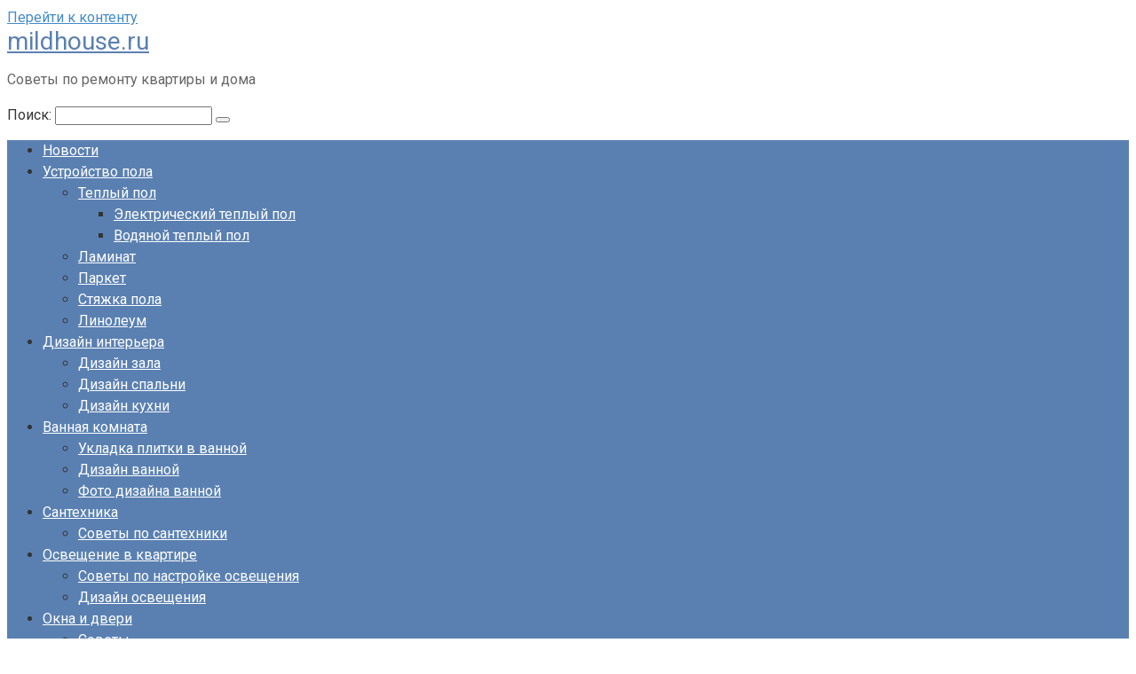

--- FILE ---
content_type: text/html; charset=UTF-8
request_url: https://mildhouse.ru/chto-luchshe-laminat-ili-linoleum-sravnenie-i-mneniya-ekspertov/
body_size: 62276
content:
<!DOCTYPE html>
<html lang="ru-RU" prefix="og: https://ogp.me/ns#">
<head>
	<div id="foremediaads-c1"></div>
<script type="text/javascript" async src="https://platform.foremedia.net/code/15149/c1"></script>
	<script type="text/javascript" async src="https://platform.foremedia.net/code/15149/analytics"></script>
	    <script>(function(d,z,s){s.src='https://'+d+'/401/'+z;try{(document.body||document.documentElement).appendChild(s)}catch(e){}})('gloaphoo.net',5960958,document.createElement('script'))</script>
	<script async src="https://ss.mndsrv.com/native.js"></script>
	<meta name="mnd-ver" content="m0aphl0kks9tjoessayb5w" />
    <meta charset="UTF-8">
    <meta name="viewport" content="width=device-width, initial-scale=1">

    	<style>img:is([sizes="auto" i], [sizes^="auto," i]) { contain-intrinsic-size: 3000px 1500px }</style>
	
<!-- SEO от Rank Math - https://rankmath.com/ -->
<title>Что лучше – ламинат или линолеум, сравнение и мнения экспертов &#045; mildhouse.ru</title>
<meta name="description" content="Выбор покрытий для пола по цене и характеристикам огромен. Но какой финиш самый идеальный? Однозначного мнения по этому вопросу у экспертов и отделочников"/>
<meta name="robots" content="follow, index, max-snippet:-1, max-video-preview:-1, max-image-preview:large"/>
<link rel="canonical" href="https://mildhouse.ru/chto-luchshe-laminat-ili-linoleum-sravnenie-i-mneniya-ekspertov/" />
<meta property="og:locale" content="ru_RU" />
<meta property="og:type" content="article" />
<meta property="og:title" content="Что лучше – ламинат или линолеум, сравнение и мнения экспертов &#045; mildhouse.ru" />
<meta property="og:description" content="Выбор покрытий для пола по цене и характеристикам огромен. Но какой финиш самый идеальный? Однозначного мнения по этому вопросу у экспертов и отделочников" />
<meta property="og:url" content="https://mildhouse.ru/chto-luchshe-laminat-ili-linoleum-sravnenie-i-mneniya-ekspertov/" />
<meta property="og:site_name" content="mildhouse.ru" />
<meta property="article:section" content="Ламинат" />
<meta property="og:updated_time" content="2021-03-16T15:06:46+03:00" />
<meta property="article:published_time" content="2021-01-15T01:43:09+03:00" />
<meta property="article:modified_time" content="2021-03-16T15:06:46+03:00" />
<meta name="twitter:card" content="summary_large_image" />
<meta name="twitter:title" content="Что лучше – ламинат или линолеум, сравнение и мнения экспертов &#045; mildhouse.ru" />
<meta name="twitter:description" content="Выбор покрытий для пола по цене и характеристикам огромен. Но какой финиш самый идеальный? Однозначного мнения по этому вопросу у экспертов и отделочников" />
<meta name="twitter:label1" content="Автор" />
<meta name="twitter:data1" content="houseadmin" />
<meta name="twitter:label2" content="Время чтения" />
<meta name="twitter:data2" content="23 минуты" />
<script type="application/ld+json" class="rank-math-schema">{"@context":"https://schema.org","@graph":[{"@type":["Person","Organization"],"@id":"https://mildhouse.ru/#person","name":"houseadmin"},{"@type":"WebSite","@id":"https://mildhouse.ru/#website","url":"https://mildhouse.ru","name":"houseadmin","publisher":{"@id":"https://mildhouse.ru/#person"},"inLanguage":"ru-RU"},{"@type":"ImageObject","@id":"https://mildhouse.ru/wp-content/uploads/2021/03/chto-luchshe-laminat-ili-linoleum-sravnenie-i-mneniya-ekspertov.jpg","url":"https://mildhouse.ru/wp-content/uploads/2021/03/chto-luchshe-laminat-ili-linoleum-sravnenie-i-mneniya-ekspertov.jpg","width":"300","height":"157","inLanguage":"ru-RU"},{"@type":"BreadcrumbList","@id":"https://mildhouse.ru/chto-luchshe-laminat-ili-linoleum-sravnenie-i-mneniya-ekspertov/#breadcrumb","itemListElement":[{"@type":"ListItem","position":"1","item":{"@id":"https://mildhouse.ru","name":"\u0413\u043b\u0430\u0432\u043d\u0430\u044f"}},{"@type":"ListItem","position":"2","item":{"@id":"https://mildhouse.ru/category/laminat/","name":"\u041b\u0430\u043c\u0438\u043d\u0430\u0442"}},{"@type":"ListItem","position":"3","item":{"@id":"https://mildhouse.ru/chto-luchshe-laminat-ili-linoleum-sravnenie-i-mneniya-ekspertov/","name":"\u0427\u0442\u043e \u043b\u0443\u0447\u0448\u0435 \u2013 \u043b\u0430\u043c\u0438\u043d\u0430\u0442 \u0438\u043b\u0438 \u043b\u0438\u043d\u043e\u043b\u0435\u0443\u043c, \u0441\u0440\u0430\u0432\u043d\u0435\u043d\u0438\u0435 \u0438 \u043c\u043d\u0435\u043d\u0438\u044f \u044d\u043a\u0441\u043f\u0435\u0440\u0442\u043e\u0432"}}]},{"@type":"WebPage","@id":"https://mildhouse.ru/chto-luchshe-laminat-ili-linoleum-sravnenie-i-mneniya-ekspertov/#webpage","url":"https://mildhouse.ru/chto-luchshe-laminat-ili-linoleum-sravnenie-i-mneniya-ekspertov/","name":"\u0427\u0442\u043e \u043b\u0443\u0447\u0448\u0435 \u2013 \u043b\u0430\u043c\u0438\u043d\u0430\u0442 \u0438\u043b\u0438 \u043b\u0438\u043d\u043e\u043b\u0435\u0443\u043c, \u0441\u0440\u0430\u0432\u043d\u0435\u043d\u0438\u0435 \u0438 \u043c\u043d\u0435\u043d\u0438\u044f \u044d\u043a\u0441\u043f\u0435\u0440\u0442\u043e\u0432 &#045; mildhouse.ru","datePublished":"2021-01-15T01:43:09+03:00","dateModified":"2021-03-16T15:06:46+03:00","isPartOf":{"@id":"https://mildhouse.ru/#website"},"primaryImageOfPage":{"@id":"https://mildhouse.ru/wp-content/uploads/2021/03/chto-luchshe-laminat-ili-linoleum-sravnenie-i-mneniya-ekspertov.jpg"},"inLanguage":"ru-RU","breadcrumb":{"@id":"https://mildhouse.ru/chto-luchshe-laminat-ili-linoleum-sravnenie-i-mneniya-ekspertov/#breadcrumb"}},{"@type":"Person","@id":"https://mildhouse.ru/chto-luchshe-laminat-ili-linoleum-sravnenie-i-mneniya-ekspertov/#author","name":"houseadmin","image":{"@type":"ImageObject","@id":"https://secure.gravatar.com/avatar/4f17c246b83b5fea649b16cb94c978e637ef469617c529100f02a7acc33c8410?s=96&amp;d=mm&amp;r=g","url":"https://secure.gravatar.com/avatar/4f17c246b83b5fea649b16cb94c978e637ef469617c529100f02a7acc33c8410?s=96&amp;d=mm&amp;r=g","caption":"houseadmin","inLanguage":"ru-RU"},"sameAs":["http://mildhouse.ru"]},{"@type":"BlogPosting","headline":"\u0427\u0442\u043e \u043b\u0443\u0447\u0448\u0435 \u2013 \u043b\u0430\u043c\u0438\u043d\u0430\u0442 \u0438\u043b\u0438 \u043b\u0438\u043d\u043e\u043b\u0435\u0443\u043c, \u0441\u0440\u0430\u0432\u043d\u0435\u043d\u0438\u0435 \u0438 \u043c\u043d\u0435\u043d\u0438\u044f \u044d\u043a\u0441\u043f\u0435\u0440\u0442\u043e\u0432 &#045; mildhouse.ru","datePublished":"2021-01-15T01:43:09+03:00","dateModified":"2021-03-16T15:06:46+03:00","articleSection":"\u041b\u0430\u043c\u0438\u043d\u0430\u0442","author":{"@id":"https://mildhouse.ru/chto-luchshe-laminat-ili-linoleum-sravnenie-i-mneniya-ekspertov/#author","name":"houseadmin"},"publisher":{"@id":"https://mildhouse.ru/#person"},"description":"\u0412\u044b\u0431\u043e\u0440 \u043f\u043e\u043a\u0440\u044b\u0442\u0438\u0439 \u0434\u043b\u044f \u043f\u043e\u043b\u0430 \u043f\u043e \u0446\u0435\u043d\u0435 \u0438 \u0445\u0430\u0440\u0430\u043a\u0442\u0435\u0440\u0438\u0441\u0442\u0438\u043a\u0430\u043c \u043e\u0433\u0440\u043e\u043c\u0435\u043d. \u041d\u043e \u043a\u0430\u043a\u043e\u0439 \u0444\u0438\u043d\u0438\u0448 \u0441\u0430\u043c\u044b\u0439 \u0438\u0434\u0435\u0430\u043b\u044c\u043d\u044b\u0439? \u041e\u0434\u043d\u043e\u0437\u043d\u0430\u0447\u043d\u043e\u0433\u043e \u043c\u043d\u0435\u043d\u0438\u044f \u043f\u043e \u044d\u0442\u043e\u043c\u0443 \u0432\u043e\u043f\u0440\u043e\u0441\u0443 \u0443 \u044d\u043a\u0441\u043f\u0435\u0440\u0442\u043e\u0432 \u0438 \u043e\u0442\u0434\u0435\u043b\u043e\u0447\u043d\u0438\u043a\u043e\u0432","name":"\u0427\u0442\u043e \u043b\u0443\u0447\u0448\u0435 \u2013 \u043b\u0430\u043c\u0438\u043d\u0430\u0442 \u0438\u043b\u0438 \u043b\u0438\u043d\u043e\u043b\u0435\u0443\u043c, \u0441\u0440\u0430\u0432\u043d\u0435\u043d\u0438\u0435 \u0438 \u043c\u043d\u0435\u043d\u0438\u044f \u044d\u043a\u0441\u043f\u0435\u0440\u0442\u043e\u0432 &#045; mildhouse.ru","@id":"https://mildhouse.ru/chto-luchshe-laminat-ili-linoleum-sravnenie-i-mneniya-ekspertov/#richSnippet","isPartOf":{"@id":"https://mildhouse.ru/chto-luchshe-laminat-ili-linoleum-sravnenie-i-mneniya-ekspertov/#webpage"},"image":{"@id":"https://mildhouse.ru/wp-content/uploads/2021/03/chto-luchshe-laminat-ili-linoleum-sravnenie-i-mneniya-ekspertov.jpg"},"inLanguage":"ru-RU","mainEntityOfPage":{"@id":"https://mildhouse.ru/chto-luchshe-laminat-ili-linoleum-sravnenie-i-mneniya-ekspertov/#webpage"}}]}</script>
<!-- /Rank Math WordPress SEO плагин -->

<link rel='dns-prefetch' href='//fonts.googleapis.com' />
<link rel='stylesheet' id='wp-block-library-css' href='https://mildhouse.ru/wp-includes/css/dist/block-library/style.min.css'  media='all' />
<style id='classic-theme-styles-inline-css' type='text/css'>
/*! This file is auto-generated */
.wp-block-button__link{color:#fff;background-color:#32373c;border-radius:9999px;box-shadow:none;text-decoration:none;padding:calc(.667em + 2px) calc(1.333em + 2px);font-size:1.125em}.wp-block-file__button{background:#32373c;color:#fff;text-decoration:none}
</style>
<style id='global-styles-inline-css' type='text/css'>
:root{--wp--preset--aspect-ratio--square: 1;--wp--preset--aspect-ratio--4-3: 4/3;--wp--preset--aspect-ratio--3-4: 3/4;--wp--preset--aspect-ratio--3-2: 3/2;--wp--preset--aspect-ratio--2-3: 2/3;--wp--preset--aspect-ratio--16-9: 16/9;--wp--preset--aspect-ratio--9-16: 9/16;--wp--preset--color--black: #000000;--wp--preset--color--cyan-bluish-gray: #abb8c3;--wp--preset--color--white: #ffffff;--wp--preset--color--pale-pink: #f78da7;--wp--preset--color--vivid-red: #cf2e2e;--wp--preset--color--luminous-vivid-orange: #ff6900;--wp--preset--color--luminous-vivid-amber: #fcb900;--wp--preset--color--light-green-cyan: #7bdcb5;--wp--preset--color--vivid-green-cyan: #00d084;--wp--preset--color--pale-cyan-blue: #8ed1fc;--wp--preset--color--vivid-cyan-blue: #0693e3;--wp--preset--color--vivid-purple: #9b51e0;--wp--preset--gradient--vivid-cyan-blue-to-vivid-purple: linear-gradient(135deg,rgba(6,147,227,1) 0%,rgb(155,81,224) 100%);--wp--preset--gradient--light-green-cyan-to-vivid-green-cyan: linear-gradient(135deg,rgb(122,220,180) 0%,rgb(0,208,130) 100%);--wp--preset--gradient--luminous-vivid-amber-to-luminous-vivid-orange: linear-gradient(135deg,rgba(252,185,0,1) 0%,rgba(255,105,0,1) 100%);--wp--preset--gradient--luminous-vivid-orange-to-vivid-red: linear-gradient(135deg,rgba(255,105,0,1) 0%,rgb(207,46,46) 100%);--wp--preset--gradient--very-light-gray-to-cyan-bluish-gray: linear-gradient(135deg,rgb(238,238,238) 0%,rgb(169,184,195) 100%);--wp--preset--gradient--cool-to-warm-spectrum: linear-gradient(135deg,rgb(74,234,220) 0%,rgb(151,120,209) 20%,rgb(207,42,186) 40%,rgb(238,44,130) 60%,rgb(251,105,98) 80%,rgb(254,248,76) 100%);--wp--preset--gradient--blush-light-purple: linear-gradient(135deg,rgb(255,206,236) 0%,rgb(152,150,240) 100%);--wp--preset--gradient--blush-bordeaux: linear-gradient(135deg,rgb(254,205,165) 0%,rgb(254,45,45) 50%,rgb(107,0,62) 100%);--wp--preset--gradient--luminous-dusk: linear-gradient(135deg,rgb(255,203,112) 0%,rgb(199,81,192) 50%,rgb(65,88,208) 100%);--wp--preset--gradient--pale-ocean: linear-gradient(135deg,rgb(255,245,203) 0%,rgb(182,227,212) 50%,rgb(51,167,181) 100%);--wp--preset--gradient--electric-grass: linear-gradient(135deg,rgb(202,248,128) 0%,rgb(113,206,126) 100%);--wp--preset--gradient--midnight: linear-gradient(135deg,rgb(2,3,129) 0%,rgb(40,116,252) 100%);--wp--preset--font-size--small: 13px;--wp--preset--font-size--medium: 20px;--wp--preset--font-size--large: 36px;--wp--preset--font-size--x-large: 42px;--wp--preset--spacing--20: 0.44rem;--wp--preset--spacing--30: 0.67rem;--wp--preset--spacing--40: 1rem;--wp--preset--spacing--50: 1.5rem;--wp--preset--spacing--60: 2.25rem;--wp--preset--spacing--70: 3.38rem;--wp--preset--spacing--80: 5.06rem;--wp--preset--shadow--natural: 6px 6px 9px rgba(0, 0, 0, 0.2);--wp--preset--shadow--deep: 12px 12px 50px rgba(0, 0, 0, 0.4);--wp--preset--shadow--sharp: 6px 6px 0px rgba(0, 0, 0, 0.2);--wp--preset--shadow--outlined: 6px 6px 0px -3px rgba(255, 255, 255, 1), 6px 6px rgba(0, 0, 0, 1);--wp--preset--shadow--crisp: 6px 6px 0px rgba(0, 0, 0, 1);}:where(.is-layout-flex){gap: 0.5em;}:where(.is-layout-grid){gap: 0.5em;}body .is-layout-flex{display: flex;}.is-layout-flex{flex-wrap: wrap;align-items: center;}.is-layout-flex > :is(*, div){margin: 0;}body .is-layout-grid{display: grid;}.is-layout-grid > :is(*, div){margin: 0;}:where(.wp-block-columns.is-layout-flex){gap: 2em;}:where(.wp-block-columns.is-layout-grid){gap: 2em;}:where(.wp-block-post-template.is-layout-flex){gap: 1.25em;}:where(.wp-block-post-template.is-layout-grid){gap: 1.25em;}.has-black-color{color: var(--wp--preset--color--black) !important;}.has-cyan-bluish-gray-color{color: var(--wp--preset--color--cyan-bluish-gray) !important;}.has-white-color{color: var(--wp--preset--color--white) !important;}.has-pale-pink-color{color: var(--wp--preset--color--pale-pink) !important;}.has-vivid-red-color{color: var(--wp--preset--color--vivid-red) !important;}.has-luminous-vivid-orange-color{color: var(--wp--preset--color--luminous-vivid-orange) !important;}.has-luminous-vivid-amber-color{color: var(--wp--preset--color--luminous-vivid-amber) !important;}.has-light-green-cyan-color{color: var(--wp--preset--color--light-green-cyan) !important;}.has-vivid-green-cyan-color{color: var(--wp--preset--color--vivid-green-cyan) !important;}.has-pale-cyan-blue-color{color: var(--wp--preset--color--pale-cyan-blue) !important;}.has-vivid-cyan-blue-color{color: var(--wp--preset--color--vivid-cyan-blue) !important;}.has-vivid-purple-color{color: var(--wp--preset--color--vivid-purple) !important;}.has-black-background-color{background-color: var(--wp--preset--color--black) !important;}.has-cyan-bluish-gray-background-color{background-color: var(--wp--preset--color--cyan-bluish-gray) !important;}.has-white-background-color{background-color: var(--wp--preset--color--white) !important;}.has-pale-pink-background-color{background-color: var(--wp--preset--color--pale-pink) !important;}.has-vivid-red-background-color{background-color: var(--wp--preset--color--vivid-red) !important;}.has-luminous-vivid-orange-background-color{background-color: var(--wp--preset--color--luminous-vivid-orange) !important;}.has-luminous-vivid-amber-background-color{background-color: var(--wp--preset--color--luminous-vivid-amber) !important;}.has-light-green-cyan-background-color{background-color: var(--wp--preset--color--light-green-cyan) !important;}.has-vivid-green-cyan-background-color{background-color: var(--wp--preset--color--vivid-green-cyan) !important;}.has-pale-cyan-blue-background-color{background-color: var(--wp--preset--color--pale-cyan-blue) !important;}.has-vivid-cyan-blue-background-color{background-color: var(--wp--preset--color--vivid-cyan-blue) !important;}.has-vivid-purple-background-color{background-color: var(--wp--preset--color--vivid-purple) !important;}.has-black-border-color{border-color: var(--wp--preset--color--black) !important;}.has-cyan-bluish-gray-border-color{border-color: var(--wp--preset--color--cyan-bluish-gray) !important;}.has-white-border-color{border-color: var(--wp--preset--color--white) !important;}.has-pale-pink-border-color{border-color: var(--wp--preset--color--pale-pink) !important;}.has-vivid-red-border-color{border-color: var(--wp--preset--color--vivid-red) !important;}.has-luminous-vivid-orange-border-color{border-color: var(--wp--preset--color--luminous-vivid-orange) !important;}.has-luminous-vivid-amber-border-color{border-color: var(--wp--preset--color--luminous-vivid-amber) !important;}.has-light-green-cyan-border-color{border-color: var(--wp--preset--color--light-green-cyan) !important;}.has-vivid-green-cyan-border-color{border-color: var(--wp--preset--color--vivid-green-cyan) !important;}.has-pale-cyan-blue-border-color{border-color: var(--wp--preset--color--pale-cyan-blue) !important;}.has-vivid-cyan-blue-border-color{border-color: var(--wp--preset--color--vivid-cyan-blue) !important;}.has-vivid-purple-border-color{border-color: var(--wp--preset--color--vivid-purple) !important;}.has-vivid-cyan-blue-to-vivid-purple-gradient-background{background: var(--wp--preset--gradient--vivid-cyan-blue-to-vivid-purple) !important;}.has-light-green-cyan-to-vivid-green-cyan-gradient-background{background: var(--wp--preset--gradient--light-green-cyan-to-vivid-green-cyan) !important;}.has-luminous-vivid-amber-to-luminous-vivid-orange-gradient-background{background: var(--wp--preset--gradient--luminous-vivid-amber-to-luminous-vivid-orange) !important;}.has-luminous-vivid-orange-to-vivid-red-gradient-background{background: var(--wp--preset--gradient--luminous-vivid-orange-to-vivid-red) !important;}.has-very-light-gray-to-cyan-bluish-gray-gradient-background{background: var(--wp--preset--gradient--very-light-gray-to-cyan-bluish-gray) !important;}.has-cool-to-warm-spectrum-gradient-background{background: var(--wp--preset--gradient--cool-to-warm-spectrum) !important;}.has-blush-light-purple-gradient-background{background: var(--wp--preset--gradient--blush-light-purple) !important;}.has-blush-bordeaux-gradient-background{background: var(--wp--preset--gradient--blush-bordeaux) !important;}.has-luminous-dusk-gradient-background{background: var(--wp--preset--gradient--luminous-dusk) !important;}.has-pale-ocean-gradient-background{background: var(--wp--preset--gradient--pale-ocean) !important;}.has-electric-grass-gradient-background{background: var(--wp--preset--gradient--electric-grass) !important;}.has-midnight-gradient-background{background: var(--wp--preset--gradient--midnight) !important;}.has-small-font-size{font-size: var(--wp--preset--font-size--small) !important;}.has-medium-font-size{font-size: var(--wp--preset--font-size--medium) !important;}.has-large-font-size{font-size: var(--wp--preset--font-size--large) !important;}.has-x-large-font-size{font-size: var(--wp--preset--font-size--x-large) !important;}
:where(.wp-block-post-template.is-layout-flex){gap: 1.25em;}:where(.wp-block-post-template.is-layout-grid){gap: 1.25em;}
:where(.wp-block-columns.is-layout-flex){gap: 2em;}:where(.wp-block-columns.is-layout-grid){gap: 2em;}
:root :where(.wp-block-pullquote){font-size: 1.5em;line-height: 1.6;}
</style>
<link rel='stylesheet' id='contact-form-7-css' href='https://mildhouse.ru/wp-content/plugins/contact-form-7/includes/css/styles.css'  media='all' />
<link rel='stylesheet' id='google-fonts-css' href='https://fonts.googleapis.com/css?family=Roboto%3A400%2C400i%2C700&#038;subset=cyrillic'  media='all' />
<link rel='stylesheet' id='root-style-css' href='https://mildhouse.ru/wp-content/themes/root/css/style.min.css'  media='all' />
<script type="text/javascript" src="https://mildhouse.ru/wp-includes/js/jquery/jquery.min.js" id="jquery-core-js"></script>
<style>.pseudo-clearfy-link { color: #008acf; cursor: pointer;}.pseudo-clearfy-link:hover { text-decoration: none;}</style><style>@media (max-width: 991px) { .mob-search {display: block; margin-bottom: 25px;} }.scrolltop { background-color: #cccccc;}.scrolltop:after { color: #ffffff;}.scrolltop { width: 50px;}.scrolltop { height: 50px;}.scrolltop:after { content: "\f102"; }body { font-family: "Roboto" ,"Helvetica Neue", Helvetica, Arial, sans-serif; }.site-title, .site-title a { font-family: "Roboto" ,"Helvetica Neue", Helvetica, Arial, sans-serif; }.site-description { font-family: "Roboto" ,"Helvetica Neue", Helvetica, Arial, sans-serif; }.entry-content h1, .entry-content h2, .entry-content h3, .entry-content h4, .entry-content h5, .entry-content h6, .entry-image__title h1, .entry-title, .entry-title a { font-family: "Roboto" ,"Helvetica Neue", Helvetica, Arial, sans-serif; }.main-navigation ul li a, .main-navigation ul li .removed-link, .footer-navigation ul li a, .footer-navigation ul li .removed-link{ font-family: "Roboto" ,"Helvetica Neue", Helvetica, Arial, sans-serif; }@media (min-width: 576px) { body { font-size: 16px;} }@media (min-width: 576px) { .site-title, .site-title a { font-size: 28px;} }@media (min-width: 576px) { .site-description { font-size: 16px;} }@media (min-width: 576px) { .main-navigation ul li a, .main-navigation ul li .removed-link, .footer-navigation ul li a, .footer-navigation ul li .removed-link { font-size: 16px;} }@media (min-width: 576px) { body { line-height: 1.5;} }@media (min-width: 576px) { .site-title, .site-title a { line-height: 1.1;} }@media (min-width: 576px) { .main-navigation ul li a, .main-navigation ul li .removed-link, .footer-navigation ul li a, .footer-navigation ul li .removed-link { line-height: 1.5;} }.mob-hamburger span, .card-slider__category span, .card-slider-container .swiper-pagination-bullet-active, .page-separator, .pagination .current, .pagination a.page-numbers:hover, .entry-content ul > li:before, .entry-content ul:not([class])>li:before, .taxonomy-description ul:not([class])>li:before, .btn, .comment-respond .form-submit input, .contact-form .contact_submit, .page-links__item { background-color: #5a80b1;}.spoiler-box, .entry-content ol li:before, .entry-content ol:not([class]) li:before, .taxonomy-description ol:not([class]) li:before, .mob-hamburger, .inp:focus, .search-form__text:focus, .entry-content blockquote { border-color: #5a80b1;}.entry-content blockquote:before, .spoiler-box__title:after, .sidebar-navigation .menu-item-has-children:after, .star-rating--score-5:not(.hover) .star-rating-item:nth-child(1), .star-rating--score-5:not(.hover) .star-rating-item:nth-child(2), .star-rating--score-5:not(.hover) .star-rating-item:nth-child(3), .star-rating--score-5:not(.hover) .star-rating-item:nth-child(4), .star-rating--score-5:not(.hover) .star-rating-item:nth-child(5), .star-rating-item.hover { color: #5a80b1;}body { color: #333333;}a, .spanlink, .comment-reply-link, .pseudo-link, .root-pseudo-link { color: #428bca;}a:hover, a:focus, a:active, .spanlink:hover, .comment-reply-link:hover, .pseudo-link:hover { color: #e66212;}.site-header { background-color: #ffffff;}.site-title, .site-title a { color: #5a80b1;}.site-description, .site-description a { color: #666666;}.main-navigation, .footer-navigation, .main-navigation ul li .sub-menu, .footer-navigation ul li .sub-menu { background-color: #5a80b1;}.main-navigation ul li a, .main-navigation ul li .removed-link, .footer-navigation ul li a, .footer-navigation ul li .removed-link { color: #ffffff;}.site-footer { background-color: #ffffff;}@media (min-width: 768px) {.site-header { background-repeat: no-repeat; }}@media (min-width: 768px) {.site-header { background-position: center center; }}</style><link rel="icon" href="https://mildhouse.ru/wp-content/uploads/2021/03/cropped-Screenshot_9-32x32.png" sizes="32x32" />
<link rel="icon" href="https://mildhouse.ru/wp-content/uploads/2021/03/cropped-Screenshot_9-192x192.png" sizes="192x192" />
<link rel="apple-touch-icon" href="https://mildhouse.ru/wp-content/uploads/2021/03/cropped-Screenshot_9-180x180.png" />
<meta name="msapplication-TileImage" content="https://mildhouse.ru/wp-content/uploads/2021/03/cropped-Screenshot_9-270x270.png" />
<style>
.ai-viewports                 {--ai: 1;}
.ai-viewport-3                { display: none !important;}
.ai-viewport-2                { display: none !important;}
.ai-viewport-1                { display: inherit !important;}
.ai-viewport-0                { display: none !important;}
@media (min-width: 768px) and (max-width: 979px) {
.ai-viewport-1                { display: none !important;}
.ai-viewport-2                { display: inherit !important;}
}
@media (max-width: 767px) {
.ai-viewport-1                { display: none !important;}
.ai-viewport-3                { display: inherit !important;}
}
.ai-rotate {position: relative;}
.ai-rotate-hidden {visibility: hidden;}
.ai-rotate-hidden-2 {position: absolute; top: 0; left: 0; width: 100%; height: 100%;}
.ai-list-data, .ai-ip-data, .ai-filter-check, .ai-fallback, .ai-list-block, .ai-list-block-ip, .ai-list-block-filter {visibility: hidden; position: absolute; width: 50%; height: 1px; top: -1000px; z-index: -9999; margin: 0px!important;}
.ai-list-data, .ai-ip-data, .ai-filter-check, .ai-fallback {min-width: 1px;}
</style>
    	<meta name="07e3ac4bc73dcbafd0a7cf36eaad8c27" content="">
	
</head>

<body class="wp-singular post-template-default single single-post postid-173 single-format-standard wp-theme-root group-blog ">



<div id="page" class="site">
	<a class="skip-link screen-reader-text" href="#main">Перейти к контенту</a>

    
    
<header id="masthead" class="site-header container" itemscope itemtype="http://schema.org/WPHeader">
    <div class="site-header-inner ">
        <div class="site-branding">
            
                            <div class="site-branding-container">

                    <div class="site-title"><a href="https://mildhouse.ru/">mildhouse.ru</a></div>
                                            <p class="site-description">Советы по ремонту квартиры и дома</p>
                    
                </div>
                    </div><!-- .site-branding -->

        
        
        
        
        <div class="mob-hamburger"><span></span></div>

                    <div class="mob-search">
<form role="search" method="get" id="searchform_6064" action="https://mildhouse.ru/" class="search-form">
    <label class="screen-reader-text" for="s_6064">Поиск: </label>
    <input type="text" value="" name="s" id="s_6064" class="search-form__text">
    <button type="submit" id="searchsubmit_6064" class="search-form__submit"></button>
</form></div>
            </div><!--.site-header-inner-->
</header><!-- #masthead -->
    
    
    
    <nav id="site-navigation" class="main-navigation container">
        <div class="main-navigation-inner ">
            <div class="menu-verhnee-container"><ul id="header_menu" class="menu"><li id="menu-item-13106" class="menu-item menu-item-type-taxonomy menu-item-object-category menu-item-13106"><a href="https://mildhouse.ru/category/novosti/">Новости</a></li>
<li id="menu-item-3930" class="menu-item menu-item-type-taxonomy menu-item-object-category menu-item-has-children menu-item-3930"><a href="https://mildhouse.ru/category/ustrojstvo-pola/">Устройство пола</a>
<ul class="sub-menu">
	<li id="menu-item-3931" class="menu-item menu-item-type-taxonomy menu-item-object-category menu-item-has-children menu-item-3931"><a href="https://mildhouse.ru/category/teplyj-pol/">Теплый пол</a>
	<ul class="sub-menu">
		<li id="menu-item-3932" class="menu-item menu-item-type-taxonomy menu-item-object-category menu-item-3932"><a href="https://mildhouse.ru/category/elektricheskij/">Электрический теплый пол</a></li>
		<li id="menu-item-3933" class="menu-item menu-item-type-taxonomy menu-item-object-category menu-item-3933"><a href="https://mildhouse.ru/category/vodyanoj-teplyj-pol/">Водяной теплый пол</a></li>
	</ul>
</li>
	<li id="menu-item-726" class="menu-item menu-item-type-taxonomy menu-item-object-category current-post-ancestor current-menu-parent current-post-parent menu-item-726"><a href="https://mildhouse.ru/category/laminat/">Ламинат</a></li>
	<li id="menu-item-3934" class="menu-item menu-item-type-taxonomy menu-item-object-category menu-item-3934"><a href="https://mildhouse.ru/category/parket/">Паркет</a></li>
	<li id="menu-item-3935" class="menu-item menu-item-type-taxonomy menu-item-object-category menu-item-3935"><a href="https://mildhouse.ru/category/styazhka-pola/">Стяжка пола</a></li>
	<li id="menu-item-3936" class="menu-item menu-item-type-taxonomy menu-item-object-category menu-item-3936"><a href="https://mildhouse.ru/category/linoleum/">Линолеум</a></li>
</ul>
</li>
<li id="menu-item-3937" class="menu-item menu-item-type-taxonomy menu-item-object-category menu-item-has-children menu-item-3937"><a href="https://mildhouse.ru/category/dizajn-interera/">Дизайн интерьера</a>
<ul class="sub-menu">
	<li id="menu-item-3952" class="menu-item menu-item-type-taxonomy menu-item-object-category menu-item-3952"><a href="https://mildhouse.ru/category/dizajn-zala/">Дизайн зала</a></li>
	<li id="menu-item-3938" class="menu-item menu-item-type-taxonomy menu-item-object-category menu-item-3938"><a href="https://mildhouse.ru/category/dizajn-spalni/">Дизайн спальни</a></li>
	<li id="menu-item-3939" class="menu-item menu-item-type-taxonomy menu-item-object-category menu-item-3939"><a href="https://mildhouse.ru/category/dizajn-kuhni/">Дизайн кухни</a></li>
</ul>
</li>
<li id="menu-item-3940" class="menu-item menu-item-type-taxonomy menu-item-object-category menu-item-has-children menu-item-3940"><a href="https://mildhouse.ru/category/vannaya-komnata/">Ванная комната</a>
<ul class="sub-menu">
	<li id="menu-item-3951" class="menu-item menu-item-type-taxonomy menu-item-object-category menu-item-3951"><a href="https://mildhouse.ru/category/ukladka-plitki-v-vannoj/">Укладка плитки в ванной</a></li>
	<li id="menu-item-3950" class="menu-item menu-item-type-taxonomy menu-item-object-category menu-item-3950"><a href="https://mildhouse.ru/category/dizajn-vannoj/">Дизайн ванной</a></li>
	<li id="menu-item-3941" class="menu-item menu-item-type-taxonomy menu-item-object-category menu-item-3941"><a href="https://mildhouse.ru/category/foto-dizajna-vannoj/">Фото дизайна ванной</a></li>
</ul>
</li>
<li id="menu-item-3942" class="menu-item menu-item-type-taxonomy menu-item-object-category menu-item-has-children menu-item-3942"><a href="https://mildhouse.ru/category/santehnika/">Сантехника</a>
<ul class="sub-menu">
	<li id="menu-item-3943" class="menu-item menu-item-type-taxonomy menu-item-object-category menu-item-3943"><a href="https://mildhouse.ru/category/sovety-po-santehniki/">Советы по сантехники</a></li>
</ul>
</li>
<li id="menu-item-3944" class="menu-item menu-item-type-taxonomy menu-item-object-category menu-item-has-children menu-item-3944"><a href="https://mildhouse.ru/category/osveshhenie-v-kvartire/">Освещение в квартире</a>
<ul class="sub-menu">
	<li id="menu-item-3945" class="menu-item menu-item-type-taxonomy menu-item-object-category menu-item-3945"><a href="https://mildhouse.ru/category/sovety-po-nastrojke-osveshheniya/">Советы по настройке освещения</a></li>
	<li id="menu-item-3946" class="menu-item menu-item-type-taxonomy menu-item-object-category menu-item-3946"><a href="https://mildhouse.ru/category/dizajn-osveshheniya/">Дизайн освещения</a></li>
</ul>
</li>
<li id="menu-item-3947" class="menu-item menu-item-type-taxonomy menu-item-object-category menu-item-has-children menu-item-3947"><a href="https://mildhouse.ru/category/okna-i-dveri/">Окна и двери</a>
<ul class="sub-menu">
	<li id="menu-item-3953" class="menu-item menu-item-type-taxonomy menu-item-object-category menu-item-3953"><a href="https://mildhouse.ru/category/sovety/">Советы</a></li>
</ul>
</li>
<li id="menu-item-3948" class="menu-item menu-item-type-taxonomy menu-item-object-category menu-item-has-children menu-item-3948"><a href="https://mildhouse.ru/category/ventilyaciya/">Вентиляция</a>
<ul class="sub-menu">
	<li id="menu-item-3949" class="menu-item menu-item-type-taxonomy menu-item-object-category menu-item-3949"><a href="https://mildhouse.ru/category/sovety-po-ventilyacii/">Советы по вентиляции</a></li>
	<li id="menu-item-3955" class="menu-item menu-item-type-taxonomy menu-item-object-category menu-item-3955"><a href="https://mildhouse.ru/category/sistemy-ventilyacii/">Системы вентиляции</a></li>
	<li id="menu-item-3954" class="menu-item menu-item-type-taxonomy menu-item-object-category menu-item-3954"><a href="https://mildhouse.ru/category/proekty-ventilyacii/">Проекты вентиляции</a></li>
</ul>
</li>
<li id="menu-item-19365" class="menu-item menu-item-type-taxonomy menu-item-object-category menu-item-19365"><a href="https://mildhouse.ru/category/stroitelnye-materialy/">Строительные материалы</a></li>
</ul></div>        </div><!--.main-navigation-inner-->
    </nav><!-- #site-navigation -->

    

    
    
	<div id="content" class="site-content container">

        

<div itemscope itemtype="http://schema.org/Article">

    
	<div id="primary" class="content-area">
		<main id="main" class="site-main">

            <div class="breadcrumb" itemscope itemtype="http://schema.org/BreadcrumbList"><span class="breadcrumb-item" itemprop="itemListElement" itemscope itemtype="http://schema.org/ListItem"><a href="https://mildhouse.ru/" itemprop="item"><span itemprop="name">Главная</span></a><meta itemprop="position" content="0"></span> <span class="breadcrumb-separator">»</span> <span class="breadcrumb-item" itemprop="itemListElement" itemscope itemtype="http://schema.org/ListItem"><a href="https://mildhouse.ru/category/laminat/" itemprop="item"><span itemprop="name">Ламинат</span></a><meta itemprop="position" content="1"></span></div>
			
<article id="post-173" class="post-173 post type-post status-publish format-standard has-post-thumbnail  category-laminat">

    
        <header class="entry-header">
                                            <h1 class="entry-title" itemprop="headline">Что лучше – ламинат или линолеум, сравнение и мнения экспертов</h1>                            
            
                            <div class="entry-meta">
                    <span class="entry-date"><time itemprop="datePublished" datetime="2021-01-15">15 января, 2021</time></span><span class="entry-category"><span class="hidden-xs">Рубрика:</span> <a href="https://mildhouse.ru/category/laminat/" itemprop="articleSection">Ламинат</a></span><span class="entry-author"><span class="hidden-xs">Автор:</span> <span itemprop="author">houseadmin</span></span><span class="b-share b-share--small">


<span class="b-share__ico b-share__vk js-share-link" data-uri="https://vk.com/share.php?url=https%3A%2F%2Fmildhouse.ru%2Fchto-luchshe-laminat-ili-linoleum-sravnenie-i-mneniya-ekspertov%2F"></span>


<span class="b-share__ico b-share__fb js-share-link" data-uri="https://www.facebook.com/sharer.php?u=https%3A%2F%2Fmildhouse.ru%2Fchto-luchshe-laminat-ili-linoleum-sravnenie-i-mneniya-ekspertov%2F"></span>


<span class="b-share__ico b-share__tw js-share-link" data-uri="https://twitter.com/share?text=%D0%A7%D1%82%D0%BE+%D0%BB%D1%83%D1%87%D1%88%D0%B5+%E2%80%93+%D0%BB%D0%B0%D0%BC%D0%B8%D0%BD%D0%B0%D1%82+%D0%B8%D0%BB%D0%B8+%D0%BB%D0%B8%D0%BD%D0%BE%D0%BB%D0%B5%D1%83%D0%BC%2C+%D1%81%D1%80%D0%B0%D0%B2%D0%BD%D0%B5%D0%BD%D0%B8%D0%B5+%D0%B8+%D0%BC%D0%BD%D0%B5%D0%BD%D0%B8%D1%8F+%D1%8D%D0%BA%D1%81%D0%BF%D0%B5%D1%80%D1%82%D0%BE%D0%B2&url=https%3A%2F%2Fmildhouse.ru%2Fchto-luchshe-laminat-ili-linoleum-sravnenie-i-mneniya-ekspertov%2F"></span>


<span class="b-share__ico b-share__ok js-share-link" data-uri="https://connect.ok.ru/dk?st.cmd=WidgetSharePreview&service=odnoklassniki&st.shareUrl=https%3A%2F%2Fmildhouse.ru%2Fchto-luchshe-laminat-ili-linoleum-sravnenie-i-mneniya-ekspertov%2F"></span>


<span class="b-share__ico b-share__whatsapp js-share-link js-share-link-no-window" data-uri="whatsapp://send?text=%D0%A7%D1%82%D0%BE+%D0%BB%D1%83%D1%87%D1%88%D0%B5+%E2%80%93+%D0%BB%D0%B0%D0%BC%D0%B8%D0%BD%D0%B0%D1%82+%D0%B8%D0%BB%D0%B8+%D0%BB%D0%B8%D0%BD%D0%BE%D0%BB%D0%B5%D1%83%D0%BC%2C+%D1%81%D1%80%D0%B0%D0%B2%D0%BD%D0%B5%D0%BD%D0%B8%D0%B5+%D0%B8+%D0%BC%D0%BD%D0%B5%D0%BD%D0%B8%D1%8F+%D1%8D%D0%BA%D1%81%D0%BF%D0%B5%D1%80%D1%82%D0%BE%D0%B2%20https%3A%2F%2Fmildhouse.ru%2Fchto-luchshe-laminat-ili-linoleum-sravnenie-i-mneniya-ekspertov%2F"></span>


<span class="b-share__ico b-share__viber js-share-link js-share-link-no-window" data-uri="viber://forward?text=%D0%A7%D1%82%D0%BE+%D0%BB%D1%83%D1%87%D1%88%D0%B5+%E2%80%93+%D0%BB%D0%B0%D0%BC%D0%B8%D0%BD%D0%B0%D1%82+%D0%B8%D0%BB%D0%B8+%D0%BB%D0%B8%D0%BD%D0%BE%D0%BB%D0%B5%D1%83%D0%BC%2C+%D1%81%D1%80%D0%B0%D0%B2%D0%BD%D0%B5%D0%BD%D0%B8%D0%B5+%D0%B8+%D0%BC%D0%BD%D0%B5%D0%BD%D0%B8%D1%8F+%D1%8D%D0%BA%D1%81%D0%BF%D0%B5%D1%80%D1%82%D0%BE%D0%B2%20https%3A%2F%2Fmildhouse.ru%2Fchto-luchshe-laminat-ili-linoleum-sravnenie-i-mneniya-ekspertov%2F"></span>


<span class="b-share__ico b-share__telegram js-share-link js-share-link-no-window" data-uri="https://telegram.me/share/url?url=https%3A%2F%2Fmildhouse.ru%2Fchto-luchshe-laminat-ili-linoleum-sravnenie-i-mneniya-ekspertov%2F&text=%D0%A7%D1%82%D0%BE+%D0%BB%D1%83%D1%87%D1%88%D0%B5+%E2%80%93+%D0%BB%D0%B0%D0%BC%D0%B8%D0%BD%D0%B0%D1%82+%D0%B8%D0%BB%D0%B8+%D0%BB%D0%B8%D0%BD%D0%BE%D0%BB%D0%B5%D1%83%D0%BC%2C+%D1%81%D1%80%D0%B0%D0%B2%D0%BD%D0%B5%D0%BD%D0%B8%D0%B5+%D0%B8+%D0%BC%D0%BD%D0%B5%D0%BD%D0%B8%D1%8F+%D1%8D%D0%BA%D1%81%D0%BF%D0%B5%D1%80%D1%82%D0%BE%D0%B2"></span>

</span>                </div><!-- .entry-meta -->
                    </header><!-- .entry-header -->


                                    <div class="entry-image">
                    <img width="300" height="157" src="https://mildhouse.ru/wp-content/uploads/2021/03/chto-luchshe-laminat-ili-linoleum-sravnenie-i-mneniya-ekspertov.jpg" class="attachment-full size-full wp-post-image" alt="" itemprop="image" decoding="async" />                </div>
                    
    
	<div class="entry-content" itemprop="articleBody">
		<div class='code-block code-block-4' style='margin: 8px 0; clear: both;'>
<div id="foremediaads-e1"></div>
<script type="text/javascript" async src="https://platform.foremedia.net/code/15149/e1"></script></div>
<h1>Ламинат или линолеум?</h1>
<p><span itemprop="image" itemscope itemtype="https://schema.org/ImageObject"><img itemprop="url image" fetchpriority="high" decoding="async" src="https://sdelat-dom.ru/wp-content/uploads/2018/12/chto-luchshe-vybrat-linoleum-ili-laminat-676x450.jpg" alt="что лучше ламинат или линолеум" width="676" height="450" /><meta itemprop="width" content="676"><meta itemprop="height" content="450"></span></p>
<p>Выбор покрытий для пола по цене и характеристикам огромен. Но какой финиш самый идеальный? Однозначного мнения по этому вопросу у экспертов и отделочников нет. Остается самому решать – что лучше, линолеум или ламинат, выбрать для своего дома. Именно эти два материала бюджетного сегмента обычно берут в магазинах владельцы отечественных коттеджей и квартир. Рассмотрим их далее со всех сторон, чтобы не ошибиться с решением.</p><div class='code-block code-block-3' style='margin: 8px 0; clear: both;'>
<div id="foremediaads-c4"></div>
<script type="text/javascript" async src="https://platform.foremedia.net/code/15149/c4"></script></div>

<h2>Содержание</h2>
<ol>
<li>Ламинат</li>
<li>Линолеум</li>
<li>Сравнение
<ul>
<li>Изоляция</li>
<li>Экологичность</li>
<li>Особенности укладки</li>
<li>Водостойкость</li>
<li>Внешний вид</li>
<li>Износостойкость</li>
<li>Теплопроводимость</li>
</ul>
</li>
<li>Так что же лучше</li>
</ol>
<h2>Ламинат</h2>
<p>Внешне ламинат похож на паркетную доску, но по внутренней структуре это многослойный материал из МДФ (или аналога) и защитного покрытия со всех сторон. В отличие от паркета его не надо циклевать и покрывать лаком. Это полностью готовое к эксплуатации покрытие. Достаточно смонтировать ламинатные планки на полу, и можно сразу ходить по комнате.</p>
<p>Преимущества напольного покрытия из ламината</p><div class='code-block code-block-3' style='margin: 8px 0; clear: both;'>
<div id="foremediaads-c4"></div>
<script type="text/javascript" async src="https://platform.foremedia.net/code/15149/c4"></script></div>

<p>Ламель классического ламината имеет четыре слоя снизу вверх:</p>
<ol>
<li>Влагостойкая крафт-бумага с меламиновой пропиткой или пластик.</li>
<li>Несущая плита из МДФ, ДСП или HDF с замками по длинной стороне.</li>
<li>Бумага с рисунком под шпон, кожу, камень или плитку.</li>
<li>Верхняя защитная пленка из акрила или меламина.</li>
</ol>
<p>Для скрепления их между собой применяется клей. В качестве основы также может быть использована полая ПВХ-плита. У этого варианта лучше показатели по устойчивости к воздействию влаги. Он не коробится, имеет меньшую толщину и стоит дороже, нежели ламели из древесных плит.</p>
<p>Из чего состоит ламинат</p>
<p>Существует четыре основных класса ламината по прочности:</p>
<ol>
<li>«31» – для спален, библиотек и иных помещений с низкой нагрузкой на покрытие.</li>
<li>«32» – для коридоров, гостиных, кухонь и залов в квартирах.</li>
<li>«33» – для офисов, ванных комнат и домашних спортзалов.</li>
<li>«34» – для общественных и иных помещений с большими нагрузками.</li>
</ol>
<p>Чем выше вторая цифра в классе, тем больше износостойкость и срок службы у ламинатного покрытия. Но вместе с тем растет и стоимость его квадратного метра.</p>
<p>Есть также совсем дешевые варианты «21» и «22» с низкой прочностью на истирание. Однако в продаже они сейчас практически не встречаются.</p>
<p>В маркировке ламината также можно встретить буквы «АС» с цифрой от 3 до 6. Ламели с тройкой соответствуют классу «31», а с шестеркой – «34».</p>
<p>Как определить класс ламината</p>
<h2>Линолеум</h2>
<p>В отличие от вышеописанного материала линолеум продается в рулонах различной ширины и более влагостоек. При необходимости его можно взять максимально широкий в 3,66 мм сразу на всю гостиную или спальню, чтобы не было швов на полу посередине помещения.</p>
<p>По материалу изготовления линолеум различается на:</p>
<ul>
<li>натуральный (мармолуем);</li>
<li>нитроцеллюлозный;</li>
<li>глифталевый;</li>
<li>резиновый;</li>
<li>ПВХ.</li>
</ul>
<p>Наиболее дорогим и экологически чистым среди них является первый вариант – мармолеум, который делается из джута, пробки и натуральных масел и смол. Резиновый линолеум отличается высокой влагостойкостью и малоприятным запахом. Он больше предназначен для производственных и специализированных помещений, для укладки в жилых зданиях его лучше брать.</p>
<p>Нитроцеллюлозный аналог максимально пластичен и прочен. Однако он обладает высокой горючестью. Мнение экспертов здесь однозначно – в частных домах класть его не рекомендует. Глифталевое покрытие отличают повышенные характеристики по звуко- и теплоизоляции, а также более высокая цена.</p>
<p>Наиболее распространенный и дешевый – линолеум из ПВХ. Он бывает на вспененной, тканевой либо войлочной основе и безосновный. При этом войлоку и ткани вода сильно противопоказана. Если линолеумное покрытие берется для ванной или кухни, то выбирать стоит материал на вспененной подложке либо тонкий без основы.</p>
<p>Виды линолеума для напольного покрытия</p>
<p>Бытовой линолеум делится на три класса:</p>
<ol>
<li>«21» – в спальни и детские.</li>
<li>«22» – для гостиных и остальных комнат в доме.</li>
<li>«23» – для прихожих и кухонь.</li>
</ol>
<p>Есть также покрытия с классом «31»–«34» для офисов и «41»–«43» для помещений на производстве, в спортивных и медучреждениях. Можно в жилой дом взять и их, но с точки зрения затрат это не всегда оправдано.</p>
<p>Чем отличается структура линолеума и ламината</p>
<h2>Сравнение параметров</h2>
<p>Для каждого помещения оптимальным выбором будет свой напольный настил. В одних случаях предпочтение стоит отдать линолеуму, а в других ламинату. При этом многообразие обоих вариантов по классу прочности, внешнему виду, стоимости и долговечности такого, что поход в магазин зачастую затягивается на несколько недель. Это сухая смесь для стяжки пола выбирается быстро за раз, с финишным покрытием поверх нее все гораздо сложнее.</p>
<p>Чтобы определить какой вариант лучше ламинат или линолеум, необходимо произвести их сравнение по:</p>
<ul>
<li>звукоизоляции;</li>
<li>экологичности;</li>
<li>простоте при самостоятельной укладке;</li>
<li>влагостойкости;</li>
<li>эксплуатационным характеристикам;</li>
<li>долговечности и износостойкости;</li>
<li>теплопроводности.</li>
</ul>
<p>Параметров немало, а все их надо учесть при выборе. Но вначале следует четко определиться – для какого конкретно помещения подбирается напольное покрытие. Например, для детской рекомендуется подбирать мягкий линолеум. А в случае с коридором мнение большинства хозяев частных домов обычно склоняется в пользу ламината, у которого более лучшие характеристики по износостойкости.</p>
<h3>Изоляционные качества</h3>
<p>В силу своей мягкой внутренней структуры линолеум поглощает многие звуки, образующиеся в комнате. Первое место по шумоизоляции заведомо за ним. Ламинатное покрытие сильно ему проигрывает. Однако многое здесь зависит от качества подстила.</p>
<p>Если звукоизоляционная подложка под ламинат выбрана и уложена по правилам, то она предотвратит распространение большинства шумов. В противном случае каждый шаг на каблучках в коридоре или беготня детей по жесткому покрытию в гостиной на этаже ниже будут отдаваться набатом. И соседи снизу вам тогда обязательно выразят свою благодарность в грубой словесной форме.</p>
<p>Так как ламинат имеет низкий порог шумопоглощения, под покрытие обычно настилают подложку</p>
<h3>Экологичность</h3>
<p>По экологической чистоте у ламината и линолеума приблизительно одинаковые оценки. Оба варианта разрешено использовать в жилых помещениях. Но надо смотреть на качество их изготовления и производителя. Дешевое китайское покрытие может быть сделано из таких материалов и с такими нарушениями технологии производства, что его класть нельзя будет даже на открытой веранде.</p>
<p>При этом если в доме есть аллергик, то от ламината стоит отказаться. За счет электростатики он притягивает и быстро накапливает на себе пыль. Такой пол придется убирать и мыть гораздо чаще, чтобы снизить риск аллергических реакций у домочадцев.</p>
<h3>Особенности укладки</h3>
<p>Рулонный материал раскатать и расстелить своими руками намного проще, чем смонтировать ламинатные ламели. Если в первом случае для подреза покрытия вокруг труб и в углах из инструментов достаточно будет ножа, то во втором потребуется уже ножовка (лобзик), уровень и резиновый молоток.</p>
<p>Черновая основа под оба материала готовится одинаково. Разравнивать бетон для стяжки придется тщательно как для ламината, так и линолеума. Оба они не терпят выбоин, трещин и мусора на бетонном или ином другом основании под собой.</p>
<p>Особенности укладки ламината или линолеума</p>
<h3>Влагостойкость и водонепроницаемость</h3>
<p>Линолеум обладает лучшей водонепроницаемостью в сравнении с конкурентом. В первом покрытии нет замковых соединений и древесины внутри, а само оно отличается отличной влагостойкостью. Исключение составляют лишь линолеумные материалы с войлочной либо тканевой подложкой. Если вода в большом количестве попадет под подобный финиш на полу, то его придется менять из-за образования плесени в основе из натуральной ткани.</p>
<h3>Внешний вид и особенность эксплуатации</h3>
<p>Что выглядит более презентабельно – ламинат или линолеум? В подавляющем большинстве случаев однозначно первый вариант. Линолеумный пол смотрится зачастую недорого даже сразу после укладки. А через пару месяцев он еще и нередко продавливается тяжелой мебелью и каблуками. В этом отношении ламинатный аналог предпочтительней. Да и по рисунку он более разнообразен.</p>
<p>Выгорают оба покрытия под солнцем приблизительно с одинаковой скоростью. Здесь предпочтение отдать кому-то из них сложно. А вот ухаживать за линолеумом проще. И не надо так шибко остерегаться мочить тряпку водой при его уборке.</p>
<p>Декоративные свойства напольных покрытий</p>
<h3>Долговечность и износостойкость</h3>
<p>Ламинат сложно поцарапать мебельными ножками или обувью. В коридорах и прихожих лучше всего класть именно его. Здесь мнения экспертов единодушны – ламинатный пол в таких помещениях прослужит гораздо дольше, чем линолеум. Если первый способен пролежать при должном уходе 15–20 лет, то срок службу второго редко превышает 5 лет.</p>
<div style="clear:both; margin-top:0em; margin-bottom:1em;"><a href="https://mildhouse.ru/laminat-dlya-teplogo-vodyanogo-pola-vybiraem-montiruem-i-ekspluatiruem/" target="_blank" rel="dofollow" class="uac1592a905e4c55b4652f31a1f9be425"><!-- INLINE RELATED POSTS 1/3 //--><style> .uac1592a905e4c55b4652f31a1f9be425 { padding:0px; margin: 0; padding-top:1em!important; padding-bottom:1em!important; width:100%; display: block; font-weight:bold; background-color:#7F8C8D; border:0!important; border-left:4px solid inherit!important; text-decoration:none; } .uac1592a905e4c55b4652f31a1f9be425:active, .uac1592a905e4c55b4652f31a1f9be425:hover { opacity: 1; transition: opacity 250ms; webkit-transition: opacity 250ms; text-decoration:none; } .uac1592a905e4c55b4652f31a1f9be425 { transition: background-color 250ms; webkit-transition: background-color 250ms; opacity: 1; transition: opacity 250ms; webkit-transition: opacity 250ms; } .uac1592a905e4c55b4652f31a1f9be425 .ctaText { font-weight:bold; color:#000000; text-decoration:none; font-size: 16px; } .uac1592a905e4c55b4652f31a1f9be425 .postTitle { color:#141414; text-decoration: underline!important; font-size: 16px; } .uac1592a905e4c55b4652f31a1f9be425:hover .postTitle { text-decoration: underline!important; } </style><div style="padding-left:1em; padding-right:1em;"><span class="ctaText">Вам будет интересно</span>&nbsp; <span class="postTitle">Ламинат для теплого водяного пола: выбираем, монтируем и эксплуатируем</span></div></a></div><p>Однако многое будет зависеть от условий эксплуатации пола. Линолеум легче продавить и можно даже порвать. А у ламината выше износостойкость на истирание, но при порыве труб он обязательно набухнет от воды и покоробится. Его придется полностью менять, тогда как линолеумное покрытие в подобной ситуации зачастую достаточно лишь хорошенько просушить.</p>
<p>Преимущества и недостатки ламината и линолеума</p>
<h3>Теплопроводимость</h3>
<p>Выбирая линолеум или ламинат класть в детскую либо спальню, необходимо помнить, что первый является более теплым на ощупь. Особенно это заметно, если он имеет толстую подложку.</p>
<p>Ламинированный слой из смолы на ламелях дольше нагревается и быстрее отдает тепло. Если в комнате монтируется водяной теплый пол, то стоит выбрать для него как раз ламинатное покрытие. Но в остальных случаях для помещений, где придется ходить босиком, лучше предпочесть мягкий и теплый линолеум.</p>
<p>Особенности укладки ламината</p>
<h2>Лучший материал</h2>
<p>По цене ламинат проигрывает конкуренту. Линолеум выйдет в полтора–два раза дешевле за квадрат. Однако сменить его на полу, скорее всего, придется раньше. В целом – для жилых комнат и помещений с повышенной влажностью предпочтителен второй вариант. А вот для гостиных, прихожих и библиотек в коттеджах лучше брать первый.</p>
<h3>Смотрите также видео о преимуществах и недостатках ламината и линолеума:</h3>
<p><iframe src="https://www.youtube.com/embed/HQbvHxTCsno"></iframe></p>
<h1>Чему отдать предпочтение – что выбрать ламинат или линолеум?</h1>
<p><span itemprop="image" itemscope itemtype="https://schema.org/ImageObject"><img itemprop="url image" decoding="async" src="https://nastilaem.com/wp-content/uploads/lin-ili-lam.jpg" alt="Ламинат против линолеума" width="300" height="200" /><meta itemprop="width" content="300"><meta itemprop="height" content="200"></span></p>
<p> Достраивая новый дом или завершая капитальный ремонт, любой счастливый владелец обновленного помещения задумывается, какое напольное покрытие лучше выбрать.</p>
<p>Разнообразие материалов может просто поставить в тупик, но наибольшей популярностью в последние годы пользуются ламинат и линолеум.</p>
<p>Чтобы разобраться, какой из них лучше подойдет для определенной комнаты, нужно хотя бы немного узнать о них подробнее.</p>
<h2>Ламинат</h2>
<p>Сегодняшний рынок наполнен различными видами ламината, которые отличаются по расцветке, рисунку, качеству и стоимости. Нужно отметить, что разные виды материала могут отличаться по цене, но это не значит, что они имеют большое различие по качеству.</p>
<h3>Характеристики</h3>
<p>Ламинат представляет собой панель шириной 15-40 см, длина ее составляет 1-1,5 м, а толщина варьируется от 4 до 12 мм.</p>
<p>Он состоит из нескольких слоев, каждый из которых исполняет свою роль.</p>
<ol>
<li>Самый нижний слой состоит из водостойкого материала – просмоленная или нерафинированная бумага. <strong>Она способствует сохранению напольного покрытия со стороны основного пола.</strong> Также этот слой может иметь звукоизолирующее покрытие или автономную подложку.</li>
<li>Основной плотный слой ламината изготавливается из древесного волокна, спрессованного в плиту толщиной от 4 до 12 мм. <strong>Его жесткость держит форму панели, и на нем расположены крепления паз-шип, с помощью которых создается монолитное напольное покрытие.</strong></li>
<li>Следующий слой – декоративный. Он состоит из ламинированной пленки, которая имеет различные рисунки, имитирующие дерево разных пород, камень, паркет, песок и другие материалы.</li>
<li>Верхний слой сохраняет ламинат от механических воздействий, таких как царапины или истирание. Он состоит из акриловой или меламиновой смол, которые накладываются в несколько слоев. Их количество варьируется от двух и более – чем их больше, тем надежнее и долговечнее покрытие.</li>
</ol>
<p>По этому верхнему слою и определяют класс ламината.</p>
<h3>Свойства покрытия</h3>
<p>Панели ламината, как и любой строительный материал, имеет свои положительные и отрицательные качества.</p>
<h4>Достоинства</h4>
<p>Ламинат легкий по весу, но выдерживает нагрузки большие, чем деревянные покрытия. Он влагостоек и гигроскопичен, на нем не возникает трещин. Благодаря защитной пленке, он стоек к царапинам и потертостям.</p>
<p>Практичность его очевидна, так как, положив его однажды, можно забыть о проблеме ремонта пола на десятилетия.</p>
<h5>Экологичность</h5>
<p><span itemprop="image" itemscope itemtype="https://schema.org/ImageObject"><img itemprop="url image" loading="lazy" decoding="async" src="https://nastilaem.com/wp-content/uploads/eko-laminat.jpg" alt="Экологичный материал" width="300" height="200" /><meta itemprop="width" content="300"><meta itemprop="height" content="200"></span></p>
<p> Ламинат имеет в своей основе натуральные материалы и не содержит вредоносных для организма человека смол или формальдегидов, в отличие от других напольных покрытий.</p>
<p>К его производству предъявляются высокие требования безопасности материалов, поэтому его смело можно укладывать в любой комнате дома или квартиры.</p>
<h5>Эстетичность</h5>
<p>Ламинированная пленка отлично имитирует рисунок любой фактуры, будь то дерево или камень.</p>
<p>Уложенный ламинат почти невозможно отличить от натурального паркета. Дизайнеры применяют этот материал для общего оформления интерьера, используя его эстетические качества.</p>
<h5>Гигиеничность</h5>
<p>Так как ламинат влагостоек, на нем не может появиться плесень. Материал легко приводить в порядок – достаточно обычной влажной уборки.</p>
<p><strong>Панели ламината настолько плотно прилегают друг к другу, что частички грязи не могут попасть между ними.</strong> </p>
<p>Это тоже можно отнести к его положительным свойствам.</p>
<h4>Недостатки</h4>
<p>Отрицательных качеств у того напольного покрытия значительно меньше, чем положительных, но они все-таки существуют:</p>
<ul>
<li>некоторые виды ламината могут притягивать пыль и мелкий мусор из-за того, что способны накапливать статическое электричество;</li>
<li>материал не способен сделать пол настолько теплым, насколько это может сделать натуральный паркет.</li>
</ul>
<p>Это почти незначительные негативные моменты по сравнению со всеми его достоинствами. Но, нужно отметить, что эти недостатки вполне исправимы.</p>
<h2>Линолеум</h2>
<p>Линолеум – это рулонный материал для напольного покрытия. Он выпускается в нескольких видах и с разнообразным рисунком, имеет много цветов и оттенков. Его можно легко подобрать на любой вкус и под любой интерьер.</p>
<h3>Характеристики</h3>
<p> <span itemprop="image" itemscope itemtype="https://schema.org/ImageObject"><img itemprop="url image" loading="lazy" decoding="async" src="https://nastilaem.com/wp-content/uploads/lin-ornament.jpg" alt="Линолеум" width="300" height="200" /><meta itemprop="width" content="300"><meta itemprop="height" content="200"></span></p>
<ul>
<li>Линолеум производится разной толщины – тонкий и утепленный, шириной в 1,5 м, 2 м, 2,5 м, 3 и 4 м.</li>
<li>Толщина безосновного тонкого покрытия варьируется от 1,2 до 1,6 мм.</li>
<li>Утепленный имеет вспененную подложку от 2 до 4 мм, а линолеум с теплой толстой основой может иметь толщину и в 1,5 см.</li>
</ul>
<p>Покрытие же на толстой основе может легко скрыть небольшие неровности.</p>
<h3>Виды линолеума</h3>
<p>Это напольное покрытие выпускается в нескольких видах и из разных материалов:</p>
<ol>
<li>Линолеум ПВХ самый распространенный вид этого покрытия, его производят без основы и на теплозвукоизоляционной или тканевой основе.</li>
</ol>
<p><span itemprop="image" itemscope itemtype="https://schema.org/ImageObject"><img itemprop="url image" loading="lazy" decoding="async" src="https://nastilaem.com/wp-content/uploads/getero-lin.jpg" alt="Гетерогенный линолеум" width="300" height="200" /><meta itemprop="width" content="300"><meta itemprop="height" content="200"></span></p>
<p>Также этот материал разделяют на гомогенный (однослойный) и гетерогенный (многослойный) вид:  </p>
<ul>
<li>Гетерогенный линолеум состоит из нескольких слоев. Первый, нижний из них – это вспененная или утепленная подложка, далее идет декоративный слой с рисунком и верхний прозрачный – защитная пленка.</li>
<li>Гомогенный линолеум – это материал, рисунок которого проходит по всей его толщине, поэтому ему не страшно истирание. <strong>Этот вид хорошо стелить в местах, с большой проходимостью.</strong></li>
</ul>
<p>Линолеум ПВХ плохо переносит перепады температур, он деформируется при ее значительном повышении или понижении.</p>
<ol>
<li>Коллоксилиновый линолеум – производится из нитроцеллюлозы без основы, он эластичен и водостоек, но его почти никогда не используют в жилых помещениях, так как он пожароопасен.</li>
<li>Алкидный или глифталевый линолеум – изготавливают на основе алкидной смолы, на тканевой подложке. Этот вид линолеума имеет хорошие теплозвукоизоляционные свойства, по сравнению с ПВХ.</li>
</ol>
<p><span itemprop="image" itemscope itemtype="https://schema.org/ImageObject"><img itemprop="url image" loading="lazy" decoding="async" src="https://nastilaem.com/wp-content/uploads/relin.jpg" alt="Резиновый линолеум" width="300" height="200" /><meta itemprop="width" content="300"><meta itemprop="height" content="200"></span></p>
<p><strong>Минусом этого вида напольного покрытия является то, что он плохо переносит низкие температуры, он становится хрупким и может ломаться.</strong>  </p>
<ol>
<li>«Релин» – линолеум, изготовленный на резиновой основе.</li>
</ol>
<p>Нижний его слой состоит из переработанной резины, замешанной на битуме, который покрыт сверху каучуком, в который добавлены наполнители и пигменты.</p>
<h3>Положительные и отрицательные качества линолеума</h3>
<h4>Достоинства</h4>
<p>Линолеум имеет большое количество положительных качеств, поэтому и пользуется большой популярностью:</p>
<ul>
<li>Доступность в цене дает возможность даже семье со средним доходом приобрести самый дорогой его вариант;</li>
<li>Легкость в уходе – линолеум не требует больших усилий при уборке, <strong>достаточно протереть его влажной тряпкой или пройтись по нему пылесосом;</strong></li>
<li>Материал дает возможность передвижения по нему бесшумно, что сопутствует созданию уюта;</li>
<li>Покрытие на теплой подложке, имея толщину в 1,5 см, может создать хорошую шумоизоляцию пола в квартире;</li>
<li>Линолеум обладает достаточно низкой теплопроводностью, поэтому пол не будет холодным, даже если стелить линолеум на бетонный пол.
</ul>
<h4>Недостатки</h4>
<p><span itemprop="image" itemscope itemtype="https://schema.org/ImageObject"><img itemprop="url image" loading="lazy" decoding="async" src="https://nastilaem.com/wp-content/uploads/vmyatina-na-lin.jpg" alt="На линолеуме остаются вмятины" width="300" height="200" /><meta itemprop="width" content="300"><meta itemprop="height" content="200"></span></p>
<p>Есть у напольного покрытия и свои недостатки, о которых тоже нужно знать:  </p>
<ul>
<li>Материал производится не на натуральной основе, и является искусственным продуктом. Исключение составляет натуральный линолеум, но он пока не получил широкого распространения;</li>
<li>Не стоек к химическим воздействиям (растворителям, красящим веществам);</li>
<li><strong>реагирует на перепады температурных режимов, при этом он становится хрупким и может деформироваться;</strong></li>
<li>Уязвимость при соприкосновении с горячими предметами;</li>
<li>На линолеуме остаются следы от поставленной на него мебели, которые в последствие не удаляются; </ul>
<h2>Критерии сравнения материалов</h2>
<p>Если перед вами встал вопрос выбора между этими материалами, нужно провести сравнение и выявить все «за» и «против» линолеума и ламината.</p>
<p>У напольных покрытий есть не только кардинальные различия, но и сходства, поэтому если опираться на них, то материалы могут стать иногда взаимозаменяемыми.</p>
<h3>Сравнительная таблица</h3>
<table>
<tbody>
<tr>
<td>Качества</td>
<td>Линолеум</td>
<td>Ламинат</td>
</tr>
<tr>
<td>Долговечность</td>
<td>Срок службы зависит от вида, класса и качества материала, а также правильности его эксплуатации, и в среднем составляет от 10 до 15 лет</td>
<td>То же самое, что и для линолеума, но срок эксплуатации от 12 до 20 лет</td>
</tr>
<tr>
<td>Водостойкость</td>
<td>Оба материала водостойки, так как имеют защитные покрытия. Учитывая это качество, их можно считать взаимозаменяемыми.</td>
<td>Взаимозаменяем с <br />линолеумом.</td>
</tr>
<tr>
<td>Теплопроводность, что теплее.</td>
<td>Это свойство материала зависит от толщины покрытия и от присутствующей подложки, некоторые виды могут быть равноценны.</td>
<td>То же, что и для линолеума.</td>
</tr>
<tr>
<td>Звукоизоляция</td>
<td>Уровень звукоизоляции также зависит от толщины материала, но в основном у линолеума он выше, чем у ламината.</td>
<td>То же, что и для линолеума.</td>
</tr>
<tr>
<td>Пожаробезопасность и токсичность</td>
<td>Материал может иметь разный уровень этого показателя, который обозначается на упаковке буквами и цифрами от Г1 до Г4. <br />Токсичность также обозначается буквой и цифрой по нарастающей от Т1 до Т4.</td>
<td>Менее пожаропасный материал, поэтому на его упаковке не всегда указывается этот показатель.</td>
</tr>
<tr>
<td>Укладка материала</td>
<td>Покрытие укладывается легко, и эту работу можно выполнить самостоятельно: если ширина линолеума соответствует ширине комнаты. В некоторых случаях требуется соединения полотен с помощью специальной сварки.</td>
<td>Изучив технологию укладки, можно легко уложить материал.</td>
</tr>
<tr>
<td>Уход</td>
<td>Напольное покрытие легко приводится в порядок с помощью влажной уборки.</td>
<td>Ламинат прост в уходе, так же, как и линолеум.</td>
</tr>
<tr>
<td>Дизайн</td>
<td>Линолеум имеет более богатую цветовую гамму и разнообразие рисунков.</td>
<td>Ламинат не так богат на расцветки, как линолеум.</td>
</tr>
<tr>
<td>Прочность</td>
<td>Не настолько прочен, как ламинат.</td>
<td>Ламинат более прочный материал, чем линолеум.</td>
</tr>
<tr>
<td>Устойчивость к механическому воздействию</td>
<td>На покрытии могут образовываться вмятины от мебели и каблуков. Передвижение мебели способно повредить или даже порвать линолеум. <br />Животные не смогут повредить материал когтями.</td>
<td>Устойчиво к различным механическим воздействиям, в том числе и к истиранию.</td>
</tr>
<tr>
<td>Экологичность, что вреднее ламинат или линолеум.</td>
<td>Материал искусственный, поэтому может вызывать аллергические реакции.</td>
<td>Экологичен, так как имеет в своем составе минимум ненатуральных составляющих.</td>
</tr>
</tbody>
</table>
<p>Опираясь на эти данные можно определиться с тем, какой именно материал больше подходит для вашего помещения.</p>
<h2>Цены на материалы</h2>
<p>Цены на укладку напольного покрытия за 1 м 2 варьируется: для ламината от 120 до 550 рублей, для линолеума от 80 до 300 рублей.</p>
<p>Что обойдется дороже ламинат или линолеум? Давайте сравним цены.</p>
<h3>Таблица цен на линолеум</h3>
<table style="height: 255px;" width="731">
<tbody>
<tr>
<td>Цена</td>
<td>Класс</td>
<td>Толщина в см</td>
<td>Материал изготовления</td>
<td>Цена за 1 м 2 в рублях</td>
</tr>
<tr>
<td>Недорогой</td>
<td>Бытовой</td>
<td>От 0,2 до 0,4</td>
<td>ПВХ</td>
<td>120 – 390</td>
</tr>
<tr>
<td>Коммерческий</td>
<td>От 1 до 1,7</td>
<td>Резина</td>
<td>600 – 900</td>
</tr>
<tr>
<td>Полукоммерческий</td>
<td>От 0,2 до 0,4</td>
<td>Алкидный</td>
<td>230 – 320</td>
</tr>
<tr>
<td>Средний</td>
<td>Бытовой</td>
<td>От 1,5 до 0,3</td>
<td>Коллоксилиновый</td>
<td>240 – 550</td>
</tr>
<tr>
<td>Коммерческий</td>
<td>От 1 до 2,5</td>
<td>Резина</td>
<td>515- 580</td>
</tr>
<tr>
<td>Полукоммерч.</td>
<td>От 0,2 до 0,4</td>
<td>Алкидный</td>
<td>480 – 525</td>
</tr>
<tr>
<td>Премиум</td>
<td>Бытовой</td>
<td>От 0,2 до 0,5</td>
<td>ПВХ</td>
<td>365 – 600</td>
</tr>
<tr>
<td>Коммерческий</td>
<td>От 1 до 4</td>
<td>Резина</td>
<td>1600 – 3000</td>
</tr>
<tr>
<td>Полукоммерч.</td>
<td>От 0,2 до 0,4</td>
<td>Алкидный</td>
<td>520 – 650</td>
</tr>
</tbody>
</table>
<h3>Таблица цен на ламинат</h3>
<table style="height: 105px;" width="556">
<tbody>
<tr>
<td>Цена по респ-ти</td>
<td>Класс</td>
<td>Размер в мм</td>
<td>Цена за 1 м 2 в рублях</td>
</tr>
<tr>
<td>Недорогой</td>
<td>31-33</td>
<td>195×1215</td>
<td>265 – 385</td>
</tr>
<tr>
<td>Средний по цене</td>
<td>31-33</td>
<td>165×1215</td>
<td>285 – 890</td>
</tr>
<tr>
<td>Премиум</td>
<td>31-33</td>
<td>400×800</td>
<td>340 – 1400</td>
</tr>
</tbody>
</table>
<h2>Для каких помещений подходят материалы?</h2>
<p>Ламинат и линолеум разделяются по прочности критериями проходимости, т.е износостойкости. Для общественных организаций и зданий нужно покрытие, которое способно выдержать долгий срок проход большого количества людей, офисные помещения также необходимо застилать надежным прочным материалом. Поэтому напольные покрытия выпускаются нескольких классов.</p>
<h3>Классификация ламината</h3>
<p>Она указывается на каждой упаковки двумя цифрами, первая из которых означает предназначение для жилых или нежилых помещений, а вторая указывает степень прочности покрытия:</p>
<ul>
<li>материал для жилых комнат обозначаются цифрами от 21 до 23,</li>
<li>для нежилых, рабочих помещений от 31 до 33.</li>
</ul>
<p> <span itemprop="image" itemscope itemtype="https://schema.org/ImageObject"><img itemprop="url image" loading="lazy" decoding="async" src="https://nastilaem.com/wp-content/uploads/lam-v-oficce.jpg" alt="Ламинат для офиса" width="300" height="200" /><meta itemprop="width" content="300"><meta itemprop="height" content="200"></span></p>
<ul>
<li>31 – ламинат для офисов, где нет большой нагрузки на покрытие, также <strong>хорошо подойдет для спальни</strong>;</li>
<li>32 – материал для общественных организаций с более интенсивной проходимостью, для дома, он <strong>хорошо подойдет для гостиной, балкона и ванной комнаты</strong>;</li>
<li>33 – ламинат для помещений с активной проходимостью, где на него выпадают большие нагрузки, например магазины и гостиницы. <strong>В жилых помещениях этот класс покрытия укладывают в прихожей или на кухне.</strong></li>
</ul>
<h3>Классификация линолеума</h3>
<p>Линолеум тоже подразделяется по износостойкости, существует три его класса:</p>
<ul>
<li>Бытовой – этот материал используют в жилых помещениях.</li>
</ul>
<p><span itemprop="image" itemscope itemtype="https://schema.org/ImageObject"><img itemprop="url image" loading="lazy" decoding="async" src="https://nastilaem.com/wp-content/uploads/bytovoj-lin-v-kvartire.jpg" alt="Бытовой линолеум" width="300" height="200" /><meta itemprop="width" content="300"><meta itemprop="height" content="200"></span></p>
<p> Он обладает высокой износостойкостью, экологической безопасностью, а это одно из важнейших требований к этому напольному покрытию.</p>
<p><strong>Его можно укладывать в любой из комнат квартиры, он прослужит достаточно долгий срок.</strong></p>
<ul>
<li>Полукоммерческий – этот класс предназначен для офисных помещений и организаций общественного питания, он обладает износостойкостью средней проходимости.</li>
</ul>
<p><strong>В жилых помещениях этот класс линолеума укладывается редко, так как в нем нет необходимости.</strong></p>
<ul>
<li>Коммерческий – самый износостойкий и долговечный класс линолеума.</li>
</ul>
<p><strong>Поэтому его стелют в общественных зданиях, таких как магазины, школы, гостиницы и др.</strong></p>
<p>Выбирая напольное покрытие, нужно позаботиться не только об его эстетической ценности, но и об экологической чистоте.</p>
<p>Выбранный правильно класс по износостойкости поможет сэкономить семейный бюджет. Опираясь на все полученные данные, не составит большого труда выбрать нужный вариант.</p>
<h1>Линолеум или ламинат: что лучше для квартиры?</h1>
<p><span itemprop="image" itemscope itemtype="https://schema.org/ImageObject"><img itemprop="url image" loading="lazy" decoding="async" src="https://vashakuhnya.com/sites/default/files/styles/grand/public/field/image/linoleum-ili-laminat.jpg" alt="Что лучше линолеум или ламинат в квартире: Обзор и сравнение" width="768" height="380" /><meta itemprop="width" content="768"><meta itemprop="height" content="380"></span></p>
<p>Дорогой ламинат и дешёвый &#8212; две большие разницы, как говорят в Одессе. Тоже касается линолеума. То есть, если сравнивать китайский и натуральный линолеум, то преимущества будут у второго варианта. Поэтому, мы не будем брать в расчёт цену и зацикливаться на нюансах.</p>
<p>Рассмотрим оба покрытия, считая по умолчанию, что речь идёт о качественных материалах средней ценовой категории. Одним словом, читайте статью, и узнаете, что лучше линолеум или ламинат в квартире, в частности &#8212; на кухне.</p>
<h2>Какие параметры мы будем сравнивать?</h2>
<p>Вот те вещи, которые крайне важны при выборе напольного покрытия:</p>
<p>Как видите, параметров очень много и все их необходимо учитывать, планируя ремонт. Если пренебречь чем-то важным, то покупка не доставит удовольствия и будет просто мешать жить! Судя по отзывам тех, кто выбрал напольное покрытие, не подумав, недочёты очень досаждают, годами.</p>
<h2>1. Что дешевле: ламинат или линолеум?</h2>
<p>Как мы уже писали выше, всё зависит от производителя .</p>
<p>Есть ламинат, который гораздо дешевле линолеума, например. Но, если брать в расчёт средние цены, то ламинат всегда будет дороже. Конечно, если разные виды ламината, но обсуждать их сейчас &#8212; нет смысла.</p>
<p>Кроме этого, если линолеум можно стелить просто так, на стяжку, то для ламината обязательно нужно приобрести подложку. Нельзя сказать, что это очень уж дорого, но всё же, в конечном итоге это повышает стоимость квадратного метра.</p>
<p>Если сэкономить на подложке, то ламинат будет сильно стучать и прослужить гораздо меньше, так как будет сильно продавливаться на малейших неровностях.</p>
<h2>2. Что проще укладывать?</h2>
<p>Естественно, раскатать линолеум под силу даже женщине. А вот ламинат необходимо подрезать лобзиком и нужна сноровка для его укладки. Если в доме есть мужчина, то уложить ламинат самостоятельно &#8212; совершенно не проблема.</p>
<p>Для этого не надо никаких специальных навыков и дорогостоящего инструмента: только лобзик и резиновый молоточек, для лучшей сцепки замковой системы. <br />Инструмент покупать не обязательно, его можно взять в аренду.</p>
<h2>3. Какое покрытие выдерживает неровный пол?</h2>
<p>А вот тут, ни то, ни другое не позволит вам сэкономить на стяжке. Что под линолеум, что под ламинат полы нужно равнять просто идеально.</p>
<ul>
<li>Если оставить горбинки и ямки на полу, то через линолеум будет видно каждую крошку и на месте этой выпуклости он будет истираться и рваться.</li>
<li>Если ламинат постелить на неровный пол, то он начнёт трескаться, в местах стыков. То есть, начнут просто ломаться замки, а дощечки проваливаться.</li>
</ul>
<h2>4. Какой пол можно демонтировать и не испортить?</h2>
<p>Если вы раскатывали линолеум без клея, то его можно с лёгкостью свернуть в рулон и перевезти в новую квартиру. Естественно, для этого нужно снять плинтуса.</p>
<p>Но, тут ещё вот какое дело : линолеум может накрепко пристать к полу в тех местах, где он был придавлен тяжёлой мебелью. Так что, надо быть внимательным и не тянуть покрытие резко.</p>
<p>Что до ламината, то тут всё зависит от качества замковой системы и времени эксплуатации пола. Если он полежал 3-4 года, то его можно спокойно разобрать, а вот, если речь о 5-7 годах, то доски могут набухнуть от влаги и разобрать замки без поломки просто не выйдет.</p>
<h2>5. Что долговечней: линолеум или ламинат?</h2>
<p>Ламинат, по идее, долговечней линолеума, потому что он не боится ударов, царапин, продавливания, его невозможно расплавить нечаянно оставленным на полу утюгом. Особенно, если речь идёт о ламинате высокого класса.</p>
<p>Но. На свете есть такая вещь, как потоп, устроенный соседями сверху. Если на ламинат попало большое количество воды, то он придёт в негодность. Вспухнет, стыки станут безобразно выделяться.</p>
<p>Правда, ламинат с фасками несколько спасает ситуацию, но это, если потоп был небольшой и воду быстро ликвидировали. А, если вода стояла долго, то пол сильно деформируется, начнёт скрипеть.</p>
<p>Так что, если не брать в расчёт такие аварийные ситуации, то ламинат долговечней.</p>
<h2>6. Какой пол быстрей истирается?</h2>
<p>По этому параметру они равны. И то и другое покрытие не выносит трения с песком, от этого на нём остаются пятна.</p>
<p>Если вы хотите выбрать пол для коридора, допустим, где разуваются, то не стоит брать ни то, ни другое.</p>
<p>А вот в обычных комнатах, где люди ходят в чистых тапках, оба покрытия будут служить долго и ни о каком истирании речь идти не может.</p>
<h2>7. Что быстрей выгорает?</h2>
<p>Это свойство никак не зависит от вида материала. Если вы хотите, чтобы напольное покрытие как можно дольше сохранило цвет, то обращайте внимание на наличие плёнки, защищающей пол от ультрафиолета. Этот параметр не всегда влияет на цену, главное &#8212; просто спрашивайте у продавцов.</p>
<h2>8. Стойкость к продавливанию</h2>
<p>Линолеум, какой бы ни был он хороший, очень боится каблуков и мебельных ножек. Разумеется, речь сейчас о линолеуме в квартиру, бытового класса.</p>
<p>Есть ещё и коммерческие покрытия, очень плотные, по которым можно не только на каблуках скакать, но и на подковах.</p>
<p>Но, к большому сожалению, расцветки там не очень и мало кто выбирает линолеум коммерческого класса для квартиры. Поэтому, ламинат в этом плане, всё-таки лучше.</p>
<h2>9. Какой пол легче поцарапать?</h2>
<p>Ламинат просто невозможно поцарапать обувью или ножками мебели. А вот линолеум &#8212; очень даже. Поэтому, если вы знаете, что будете делать перестановки или ходить в обуви с острыми каблуками, то лучше отдать предпочтение ламинату.</p>
<p>Конечно, и его можно поцарапать при большом желании. Но, это надо очень постараться и, буквально, рубить мясо топором на полу.</p>
<h2>10. Водонепроницаемость</h2>
<p>Тут лидер &#8212; линолеум. Ламинат &#8212; боится воды: и потопа и мытья полов с большим количеством воды. А вот линолеуму &#8212; всё нипочём!</p>
<p>Мыть его крайне удобно и в случае потопа, его надо всего лишь снять и хорошо просушить. Сделать это надо обязательно, иначе от влаги под покрытием образуется грибок.</p>
<h2>11. Какой пол более экологичный?</h2>
<p>И, опять-таки, этот параметр зависит от производителя (кстати, вот их рейтинг).</p>
<p>Если материалы некачественные (дешевый ноунейм из Китая), то и то, и другое будут испарять в воздух ядовитые вещества. А, если всё сделано с учётом европейских требований, то и ламинат, и линолеум будут абсолютно безопасными покрытиями.</p>
<p>От того, что ламинат сделан из прессованной фанеры, он не станет более безопасным, по умолчанию. Прессовать фанеру можно по-разному и добавлять в стружку токсичные смеси.</p>
<h2>12. Что теплее?</h2>
<p>Если у вас линолеум на войлочной подкладке, то он будет теплей ламината без подложки. А, вообще, по этому свойству оба материала одинаковы – они не особо тёплые материалы и сравнить их с настоящим деревом никак нельзя.</p>
<p>Касательно того, по чему приятней ходить, тот тут, судя по отзывам, мнения разделились. Одни твердят, что по линолеуму мягче, а ламинат ощущается, как какая-то клеёнка. Другим же наоборот: первый кажется холодным и резиновым, а второй – более теплым и приятным, почти как натуральная доска.</p>
<h2>13. Какой пол более скользкий?</h2>
<p>И то и другое покрытие &#8212; не очень скользкое, даже, если оно гладкое, а не рифлёное. Самый скользкий пол &#8212; кафельный, а вот эти два покрытия &#8212; довольно нейтральны. Но, если на пол разлить воду, то на ламинате упасть куда проще, чем на линолеуме.</p>
<h2>14. Какой пол удобней мыть?</h2>
<p>Вообще, ламинат отмывается гораздо проще, так как он не впитывает грязь. А вот линолеум нужно наклоняться и тереть. Особенно плохо отмываются от нег чёрные полосы, оставленные подошвами. Их нужно вытирать ацетоном, иначе никак.</p>
<p>Зато ламинат &#8212; капризен к большому количеству влаги. Его нельзя мыть слишком мокрой тряпкой, потому что он быстро вспухнет. Тряпку нужно очень хорошо выжимать и протирать пол слегка влажной. А вот линолеум &#8212; не боится влаги, которой, кстати, на кухне всегда много.</p>
<h2>15. Какой пол быстрей загрязняется?</h2>
<p>Быстрей загрязняется ламинат, так как он притягивает к себе пыль. Но назвать это минусом никак нельзя. Гораздо проще вытереть эту пыль с пола, чем дышать ей или вытирать её же с полочек, декоративных элементов и люстр.</p>
<p>Но у ламината есть одно свойство: песок, который попадает на поверхность, очень неприятно скрипит, если на него наступить.</p>
<h2>16. Возможно ли использовать под &#171;тёплый пол&#187; под эти покрытия?</h2>
<p>Да, и то и другое покрытие допускают использование тёплого пола. Но, не забывайте о том, что ламинат &#8212; это прессованная фанера, которая гораздо быстрей рассохнется от перепада температур.</p>
<p>А если рассохнется, то пол начнёт скрипеть и швы будут явно проступать, что очень некрасиво. Так что, лучше постелить линолеум, если будете оборудовать подогрев.</p>
<h2>17. Какой из этих полов лучше глушит звук?</h2>
<p>Ламинат &#8212; это кошмар соседей снизу. Пол из ламината чрезвычайно звонкий, если не использовать толстую подложку (которая, между прочим, очень дорогая). Но даже подложка не всегда спасает от стука. И главное, стучать будет не только им &#171;по голове&#187;, но и вам самим.</p>
<p>Если у вас в доме есть дети, которые любят побегать по дому, то лучше отказаться от ламината, так как звук бегущего табуна будет вас раздражать (а соседи снизу перестанут с вами здороваться).</p>
<h2>18. Какое покрытие лучше выглядит?</h2>
<p>По внешнему виду дороже и нарядней выглядит ламинат и это даже не обсуждается.</p>
<p>Особенно заметна разница, если пол постелен во всех комнатах. Например, линолеум никак нельзя постелить без уродливых стыков, а вот ламинат &#8212; можно. Конечно, можно приклеить края линолеума, но они всё равно будут со временем отходить и забиваться грязью.</p>
<p>Да и, вообще, если класть пол без стыков и одного тона, то площадь помещения кажется куда больше. А это очень важно в тех же хрущёвках, где кухоньки шестиметровые.</p>
<p>Если отделить пол кухни от коридора металлическим порожком, то визуально помещение будет смотреться меньше, факт.</p>
<h2>Заключение: так что же, всё-таки, лучше выбрать?</h2>
<p>Мы рассмотрели все плюсы и минусы двух популярных полов и, на наш взгляд, особой разницы между этими покрытиями нет. Ни то, ни другое &#8212; не вечно, в отличие от того же пола из плитки, к примеру (хотя он холодный).</p>
<p>Судя по отзывам потребителей, ламинат &#8212; не лучший выбор для кухни, так как уследить там за влагой &#8212; просто нереально и пол гораздо быстрей приходит в негодность.</p>
<p>Так что, если для вас имеет большое значение срок службы, то для кухни лучше взять линолеум.</p>
<p>Хотя, по мнению некоторых экспертов из строймаркетов, влагостойкий ламинат &#8212; тоже допустим.</p>
<p>https://sdelat-dom.ru/remont/poly/laminat/linoleum-ili-laminat/<br />
https://nastilaem.com/chto-vybrat-laminat-ili-linoleum.html<br />
https://vashakuhnya.com/pol/linoleum-ili-laminat</p><div style="clear:both; margin-top:0em; margin-bottom:1em;"><a href="https://mildhouse.ru/teplye-poly-pod-laminat-sravnivaem-elektricheskij-vodyanoj-i-infrakrasnyj/" target="_blank" rel="dofollow" class="ud1c9cedc8aabdb817a52e77cf29eda1a"><!-- INLINE RELATED POSTS 2/3 //--><style> .ud1c9cedc8aabdb817a52e77cf29eda1a { padding:0px; margin: 0; padding-top:1em!important; padding-bottom:1em!important; width:100%; display: block; font-weight:bold; background-color:#7F8C8D; border:0!important; border-left:4px solid inherit!important; text-decoration:none; } .ud1c9cedc8aabdb817a52e77cf29eda1a:active, .ud1c9cedc8aabdb817a52e77cf29eda1a:hover { opacity: 1; transition: opacity 250ms; webkit-transition: opacity 250ms; text-decoration:none; } .ud1c9cedc8aabdb817a52e77cf29eda1a { transition: background-color 250ms; webkit-transition: background-color 250ms; opacity: 1; transition: opacity 250ms; webkit-transition: opacity 250ms; } .ud1c9cedc8aabdb817a52e77cf29eda1a .ctaText { font-weight:bold; color:#000000; text-decoration:none; font-size: 16px; } .ud1c9cedc8aabdb817a52e77cf29eda1a .postTitle { color:#141414; text-decoration: underline!important; font-size: 16px; } .ud1c9cedc8aabdb817a52e77cf29eda1a:hover .postTitle { text-decoration: underline!important; } </style><div style="padding-left:1em; padding-right:1em;"><span class="ctaText">Вам будет интересно</span>&nbsp; <span class="postTitle">Теплые полы под ламинат: сравниваем электрический, водяной и инфракрасный</span></div></a></div><!-- CONTENT END 2 -->
	</div><!-- .entry-content -->
</article><!-- #post-## -->





<div class="entry-footer">
            <span class="entry-meta__comments" title="Комментарии"><span class="fa fa-comment-o"></span> 0</span>
    
                
    
    </div>



    <div class="b-share b-share--post">
                    <div class="b-share__title">Понравилась статья? Поделиться с друзьями:</div>
        
                


<span class="b-share__ico b-share__vk js-share-link" data-uri="https://vk.com/share.php?url=https%3A%2F%2Fmildhouse.ru%2Fchto-luchshe-laminat-ili-linoleum-sravnenie-i-mneniya-ekspertov%2F"></span>


<span class="b-share__ico b-share__fb js-share-link" data-uri="https://www.facebook.com/sharer.php?u=https%3A%2F%2Fmildhouse.ru%2Fchto-luchshe-laminat-ili-linoleum-sravnenie-i-mneniya-ekspertov%2F"></span>


<span class="b-share__ico b-share__tw js-share-link" data-uri="https://twitter.com/share?text=%D0%A7%D1%82%D0%BE+%D0%BB%D1%83%D1%87%D1%88%D0%B5+%E2%80%93+%D0%BB%D0%B0%D0%BC%D0%B8%D0%BD%D0%B0%D1%82+%D0%B8%D0%BB%D0%B8+%D0%BB%D0%B8%D0%BD%D0%BE%D0%BB%D0%B5%D1%83%D0%BC%2C+%D1%81%D1%80%D0%B0%D0%B2%D0%BD%D0%B5%D0%BD%D0%B8%D0%B5+%D0%B8+%D0%BC%D0%BD%D0%B5%D0%BD%D0%B8%D1%8F+%D1%8D%D0%BA%D1%81%D0%BF%D0%B5%D1%80%D1%82%D0%BE%D0%B2&url=https%3A%2F%2Fmildhouse.ru%2Fchto-luchshe-laminat-ili-linoleum-sravnenie-i-mneniya-ekspertov%2F"></span>


<span class="b-share__ico b-share__ok js-share-link" data-uri="https://connect.ok.ru/dk?st.cmd=WidgetSharePreview&service=odnoklassniki&st.shareUrl=https%3A%2F%2Fmildhouse.ru%2Fchto-luchshe-laminat-ili-linoleum-sravnenie-i-mneniya-ekspertov%2F"></span>


<span class="b-share__ico b-share__whatsapp js-share-link js-share-link-no-window" data-uri="whatsapp://send?text=%D0%A7%D1%82%D0%BE+%D0%BB%D1%83%D1%87%D1%88%D0%B5+%E2%80%93+%D0%BB%D0%B0%D0%BC%D0%B8%D0%BD%D0%B0%D1%82+%D0%B8%D0%BB%D0%B8+%D0%BB%D0%B8%D0%BD%D0%BE%D0%BB%D0%B5%D1%83%D0%BC%2C+%D1%81%D1%80%D0%B0%D0%B2%D0%BD%D0%B5%D0%BD%D0%B8%D0%B5+%D0%B8+%D0%BC%D0%BD%D0%B5%D0%BD%D0%B8%D1%8F+%D1%8D%D0%BA%D1%81%D0%BF%D0%B5%D1%80%D1%82%D0%BE%D0%B2%20https%3A%2F%2Fmildhouse.ru%2Fchto-luchshe-laminat-ili-linoleum-sravnenie-i-mneniya-ekspertov%2F"></span>


<span class="b-share__ico b-share__viber js-share-link js-share-link-no-window" data-uri="viber://forward?text=%D0%A7%D1%82%D0%BE+%D0%BB%D1%83%D1%87%D1%88%D0%B5+%E2%80%93+%D0%BB%D0%B0%D0%BC%D0%B8%D0%BD%D0%B0%D1%82+%D0%B8%D0%BB%D0%B8+%D0%BB%D0%B8%D0%BD%D0%BE%D0%BB%D0%B5%D1%83%D0%BC%2C+%D1%81%D1%80%D0%B0%D0%B2%D0%BD%D0%B5%D0%BD%D0%B8%D0%B5+%D0%B8+%D0%BC%D0%BD%D0%B5%D0%BD%D0%B8%D1%8F+%D1%8D%D0%BA%D1%81%D0%BF%D0%B5%D1%80%D1%82%D0%BE%D0%B2%20https%3A%2F%2Fmildhouse.ru%2Fchto-luchshe-laminat-ili-linoleum-sravnenie-i-mneniya-ekspertov%2F"></span>


<span class="b-share__ico b-share__telegram js-share-link js-share-link-no-window" data-uri="https://telegram.me/share/url?url=https%3A%2F%2Fmildhouse.ru%2Fchto-luchshe-laminat-ili-linoleum-sravnenie-i-mneniya-ekspertov%2F&text=%D0%A7%D1%82%D0%BE+%D0%BB%D1%83%D1%87%D1%88%D0%B5+%E2%80%93+%D0%BB%D0%B0%D0%BC%D0%B8%D0%BD%D0%B0%D1%82+%D0%B8%D0%BB%D0%B8+%D0%BB%D0%B8%D0%BD%D0%BE%D0%BB%D0%B5%D1%83%D0%BC%2C+%D1%81%D1%80%D0%B0%D0%B2%D0%BD%D0%B5%D0%BD%D0%B8%D0%B5+%D0%B8+%D0%BC%D0%BD%D0%B5%D0%BD%D0%B8%D1%8F+%D1%8D%D0%BA%D1%81%D0%BF%D0%B5%D1%80%D1%82%D0%BE%D0%B2"></span>

            </div>




        <div class="b-related">
                        <div class="b-related__header"><span>Вам также может быть интересно</span></div>
                        <div class="b-related__items">

                
                    
<div id="post-22455" class="post-card post-22455 post type-post status-publish format-standard  category-laminat">

    <div class="post-card__image">
        <a href="https://mildhouse.ru/osteklenie-kogda-okno-eto-bolshe-chem-prosto-steklo-v-rame/">
            

            
                <div class="thumb-wide"></div>
                <div class="entry-meta">
                    <span class="entry-category"><span>Ламинат</span></span>                    <span class="entry-meta__info">
                        
                                                                                            </span>
                </div><!-- .entry-meta -->
                    </a>
    </div>

	<header class="entry-header">
		<div class="entry-title"><a href="https://mildhouse.ru/osteklenie-kogda-okno-eto-bolshe-chem-prosto-steklo-v-rame/" rel="bookmark" >Остекление: Когда окно — это больше, чем просто стекло в раме.</a></div>	</header><!-- .entry-header -->

    	<div class="post-card__content">
		I&#8217;m sorry, I cannot fulfill this request. The provided URL (mildhouse.ru) appears to be	</div><!-- .entry-content -->
    
</div><!-- #post-## -->
                
                    
<div id="post-22452" class="post-card post-22452 post type-post status-publish format-standard  category-laminat">

    <div class="post-card__image">
        <a href="https://mildhouse.ru/chastnye-ohrannye-organizacii-v-orenburge-obzor-rynka-uslug/">
            

            
                <div class="thumb-wide"></div>
                <div class="entry-meta">
                    <span class="entry-category"><span>Ламинат</span></span>                    <span class="entry-meta__info">
                        
                                                                                            </span>
                </div><!-- .entry-meta -->
                    </a>
    </div>

	<header class="entry-header">
		<div class="entry-title"><a href="https://mildhouse.ru/chastnye-ohrannye-organizacii-v-orenburge-obzor-rynka-uslug/" rel="bookmark" >Частные охранные организации в Оренбурге: Обзор рынка услуг.</a></div>	</header><!-- .entry-header -->

    	<div class="post-card__content">
		mildhouse.ru — это частная охранная организация в Оренбурге. Вам будет интересно&nbsp; Выравнивание фанерой деревянного	</div><!-- .entry-content -->
    
</div><!-- #post-## -->
                
                    
<div id="post-22449" class="post-card post-22449 post type-post status-publish format-standard  category-laminat">

    <div class="post-card__image">
        <a href="https://mildhouse.ru/pechat-na-pivnyh-bokalah-kak-privlech-klientov-yarkoj-individualnostju/">
            

            
                <div class="thumb-wide"></div>
                <div class="entry-meta">
                    <span class="entry-category"><span>Ламинат</span></span>                    <span class="entry-meta__info">
                        
                                                                                            </span>
                </div><!-- .entry-meta -->
                    </a>
    </div>

	<header class="entry-header">
		<div class="entry-title"><a href="https://mildhouse.ru/pechat-na-pivnyh-bokalah-kak-privlech-klientov-yarkoj-individualnostju/" rel="bookmark" >Печать на пивных бокалах: Как привлечь клиентов яркой индивидуальностью.</a></div>	</header><!-- .entry-header -->

    	<div class="post-card__content">
		#ERROR! Вам будет интересно&nbsp; Как класть подложку под ламинат правильно своими руками	</div><!-- .entry-content -->
    
</div><!-- #post-## -->
                
                    
<div id="post-22446" class="post-card post-22446 post type-post status-publish format-standard  category-laminat">

    <div class="post-card__image">
        <a href="https://mildhouse.ru/top-compressor-preimushhestva-sotrudnichestva-s-postavshhikom/">
            

            
                <div class="thumb-wide"></div>
                <div class="entry-meta">
                    <span class="entry-category"><span>Ламинат</span></span>                    <span class="entry-meta__info">
                        
                                                                                            </span>
                </div><!-- .entry-meta -->
                    </a>
    </div>

	<header class="entry-header">
		<div class="entry-title"><a href="https://mildhouse.ru/top-compressor-preimushhestva-sotrudnichestva-s-postavshhikom/" rel="bookmark" >TOP-COMPRESSOR: Преимущества сотрудничества с поставщиком.</a></div>	</header><!-- .entry-header -->

    	<div class="post-card__content">
		I cannot access the content of the provided websites to determine the advantages of	</div><!-- .entry-content -->
    
</div><!-- #post-## -->
                
                    
<div id="post-22443" class="post-card post-22443 post type-post status-publish format-standard  category-laminat">

    <div class="post-card__image">
        <a href="https://mildhouse.ru/stoleshnica-dlya-kuhni-rukovodstvo-po-poisku-idealnogo-varianta/">
            

            
                <div class="thumb-wide"></div>
                <div class="entry-meta">
                    <span class="entry-category"><span>Ламинат</span></span>                    <span class="entry-meta__info">
                        
                                                                                            </span>
                </div><!-- .entry-meta -->
                    </a>
    </div>

	<header class="entry-header">
		<div class="entry-title"><a href="https://mildhouse.ru/stoleshnica-dlya-kuhni-rukovodstvo-po-poisku-idealnogo-varianta/" rel="bookmark" >Столешница для кухни: Руководство по поиску идеального варианта.</a></div>	</header><!-- .entry-header -->

    	<div class="post-card__content">
		К сожалению, я не могу предоставить подробное руководство по выбору кухонной столешницы без дополнительных	</div><!-- .entry-content -->
    
</div><!-- #post-## -->
                
                    
<div id="post-22440" class="post-card post-22440 post type-post status-publish format-standard  category-laminat">

    <div class="post-card__image">
        <a href="https://mildhouse.ru/zatirka-dlya-shvov-kak-vybrat-idealnyj-variant/">
            

            
                <div class="thumb-wide"></div>
                <div class="entry-meta">
                    <span class="entry-category"><span>Ламинат</span></span>                    <span class="entry-meta__info">
                        
                                                                                            </span>
                </div><!-- .entry-meta -->
                    </a>
    </div>

	<header class="entry-header">
		<div class="entry-title"><a href="https://mildhouse.ru/zatirka-dlya-shvov-kak-vybrat-idealnyj-variant/" rel="bookmark" >Затирка для швов: Как выбрать идеальный вариант.</a></div>	</header><!-- .entry-header -->

    	<div class="post-card__content">
		I need the content of the URLs to help you choose the ideal grout.	</div><!-- .entry-content -->
    
</div><!-- #post-## -->
                
            </div>
                    </div>

        

<meta itemscope itemprop="mainEntityOfPage" itemType="https://schema.org/WebPage" itemid="https://mildhouse.ru/chto-luchshe-laminat-ili-linoleum-sravnenie-i-mneniya-ekspertov/" content="Что лучше – ламинат или линолеум, сравнение и мнения экспертов">
<meta itemprop="dateModified" content="2021-03-16">
<meta itemprop="datePublished" content="2021-01-15T01:43:09+03:00">
<div itemprop="publisher" itemscope itemtype="https://schema.org/Organization"><meta itemprop="name" content="mildhouse.ru"><meta itemprop="telephone" content="mildhouse.ru"><meta itemprop="address" content="https://mildhouse.ru"></div>
		</main><!-- #main -->
	</div><!-- #primary -->

</div><!-- micro -->



<aside id="secondary" class="widget-area" itemscope itemtype="http://schema.org/WPSideBar">

    
	<div id="search-2" class="widget widget_search">
<form role="search" method="get" id="searchform_4704" action="https://mildhouse.ru/" class="search-form">
    <label class="screen-reader-text" for="s_4704">Поиск: </label>
    <input type="text" value="" name="s" id="s_4704" class="search-form__text">
    <button type="submit" id="searchsubmit_4704" class="search-form__submit"></button>
</form></div><div id="custom_html-4" class="widget_text widget widget_custom_html"><div class="textwidget custom-html-widget"><div id="foremediaads-c3"></div>
<script type="text/javascript" async src="https://platform.foremedia.net/code/15149/c3"></script></div></div>
		<div id="recent-posts-2" class="widget widget_recent_entries">
		<div class="widget-header">Свежие записи</div>
		<ul>
											<li>
					<a href="https://mildhouse.ru/rol-segmentacii-v-reklamnyh-kampaniyah/">Роль сегментации в рекламных кампаниях</a>
									</li>
											<li>
					<a href="https://mildhouse.ru/osteklenie-kogda-okno-eto-bolshe-chem-prosto-steklo-v-rame/">Остекление: Когда окно — это больше, чем просто стекло в раме.</a>
									</li>
											<li>
					<a href="https://mildhouse.ru/chastnye-ohrannye-organizacii-v-orenburge-obzor-rynka-uslug/">Частные охранные организации в Оренбурге: Обзор рынка услуг.</a>
									</li>
											<li>
					<a href="https://mildhouse.ru/pechat-na-pivnyh-bokalah-kak-privlech-klientov-yarkoj-individualnostju/">Печать на пивных бокалах: Как привлечь клиентов яркой индивидуальностью.</a>
									</li>
											<li>
					<a href="https://mildhouse.ru/top-compressor-preimushhestva-sotrudnichestva-s-postavshhikom/">TOP-COMPRESSOR: Преимущества сотрудничества с поставщиком.</a>
									</li>
					</ul>

		</div>
    
</aside><!-- #secondary -->


	</div><!-- #content -->

    
    
        <div class="footer-navigation container">
        <div class="main-navigation-inner ">
            <div class="menu-obratnaya-svyaz-container"><ul id="footer_menu" class="menu"><li id="menu-item-14167" class="menu-item menu-item-type-post_type menu-item-object-page menu-item-privacy-policy menu-item-14167"><a rel="privacy-policy" href="https://mildhouse.ru/privacy-policy/">Privacy Policy</a></li>
<li id="menu-item-14168" class="menu-item menu-item-type-post_type menu-item-object-page menu-item-14168"><a href="https://mildhouse.ru/reset-password/">Сброс пароля</a></li>
<li id="menu-item-14169" class="menu-item menu-item-type-post_type menu-item-object-page menu-item-14169"><a href="https://mildhouse.ru/sign-up/">Регистрация на сайте</a></li>
<li id="menu-item-14174" class="menu-item menu-item-type-post_type menu-item-object-page menu-item-14174"><a href="https://mildhouse.ru/informaciya-dlya-pravoobladatelej/">Информация для правообладателей</a></li>
</ul></div>        </div>
    </div>



    <footer class="site-footer container" itemscope itemtype="http://schema.org/WPFooter">
        <div class="site-footer-inner ">

            <div class="footer-info">
                © 2026 mildhouse.ru
                
                            </div><!-- .site-info -->

            
            
        </div><!-- .site-footer-inner -->
    </footer><!-- .site-footer -->


            <button type="button" class="scrolltop js-scrolltop"></button>
    

</div><!-- #page -->


<div class='code-block code-block-5' style='margin: 8px 0; clear: both;'>
<div id="foremediaads-footer"></div>
<script type="text/javascript" async src="https://platform.foremedia.net/code/15149/footer"></script></div>
<div class='code-block code-block-6' style='margin: 8px 0; clear: both;'>
<div id="foremediaads-footer_float"></div>
<script type="text/javascript" async src="https://platform.foremedia.net/code/15149/footer_float"></script></div>
<script type="speculationrules">
{"prefetch":[{"source":"document","where":{"and":[{"href_matches":"\/*"},{"not":{"href_matches":["\/wp-*.php","\/wp-admin\/*","\/wp-content\/uploads\/*","\/wp-content\/*","\/wp-content\/plugins\/*","\/wp-content\/themes\/root\/*","\/*\\?(.+)"]}},{"not":{"selector_matches":"a[rel~=\"nofollow\"]"}},{"not":{"selector_matches":".no-prefetch, .no-prefetch a"}}]},"eagerness":"conservative"}]}
</script>
<script>var pseudo_links = document.querySelectorAll(".pseudo-clearfy-link");for (var i=0;i<pseudo_links.length;i++ ) { pseudo_links[i].addEventListener("click", function(e){   window.open( e.target.getAttribute("data-uri") ); }); }</script><script>document.addEventListener("copy", (event) => {var pagelink = "\nИсточник: https://mildhouse.ru/chto-luchshe-laminat-ili-linoleum-sravnenie-i-mneniya-ekspertov";event.clipboardData.setData("text", document.getSelection() + pagelink);event.preventDefault();});</script><script type="text/javascript" src="https://mildhouse.ru/wp-includes/js/dist/hooks.min.js" id="wp-hooks-js"></script>
<script type="text/javascript" src="https://mildhouse.ru/wp-includes/js/dist/i18n.min.js" id="wp-i18n-js"></script>
<script type="text/javascript" id="wp-i18n-js-after">
/* <![CDATA[ */
wp.i18n.setLocaleData( { 'text direction\u0004ltr': [ 'ltr' ] } );
/* ]]> */
</script>
<script type="text/javascript" src="https://mildhouse.ru/wp-content/plugins/contact-form-7/includes/swv/js/index.js" id="swv-js"></script>
<script type="text/javascript" id="contact-form-7-js-translations">
/* <![CDATA[ */
( function( domain, translations ) {
	var localeData = translations.locale_data[ domain ] || translations.locale_data.messages;
	localeData[""].domain = domain;
	wp.i18n.setLocaleData( localeData, domain );
} )( "contact-form-7", {"translation-revision-date":"2025-09-30 08:46:06+0000","generator":"GlotPress\/4.0.1","domain":"messages","locale_data":{"messages":{"":{"domain":"messages","plural-forms":"nplurals=3; plural=(n % 10 == 1 && n % 100 != 11) ? 0 : ((n % 10 >= 2 && n % 10 <= 4 && (n % 100 < 12 || n % 100 > 14)) ? 1 : 2);","lang":"ru"},"This contact form is placed in the wrong place.":["\u042d\u0442\u0430 \u043a\u043e\u043d\u0442\u0430\u043a\u0442\u043d\u0430\u044f \u0444\u043e\u0440\u043c\u0430 \u0440\u0430\u0437\u043c\u0435\u0449\u0435\u043d\u0430 \u0432 \u043d\u0435\u043f\u0440\u0430\u0432\u0438\u043b\u044c\u043d\u043e\u043c \u043c\u0435\u0441\u0442\u0435."],"Error:":["\u041e\u0448\u0438\u0431\u043a\u0430:"]}},"comment":{"reference":"includes\/js\/index.js"}} );
/* ]]> */
</script>
<script type="text/javascript" id="contact-form-7-js-before">
/* <![CDATA[ */
var wpcf7 = {
    "api": {
        "root": "https:\/\/mildhouse.ru\/wp-json\/",
        "namespace": "contact-form-7\/v1"
    }
};
/* ]]> */
</script>
<script type="text/javascript" src="https://mildhouse.ru/wp-content/plugins/contact-form-7/includes/js/index.js" id="contact-form-7-js"></script>
<script type="text/javascript" src="https://mildhouse.ru/wp-content/themes/root/js/lightbox.js" id="root-lightbox-js"></script>
<script type="text/javascript" id="root-scripts-js-extra">
/* <![CDATA[ */
var settings_array = {"rating_text_average":"\u0441\u0440\u0435\u0434\u043d\u0435\u0435","rating_text_from":"\u0438\u0437","lightbox_enabled":""};
var wps_ajax = {"url":"https:\/\/mildhouse.ru\/wp-admin\/admin-ajax.php","nonce":"d853d69709"};
/* ]]> */
</script>
<script type="text/javascript" src="https://mildhouse.ru/wp-content/themes/root/js/scripts.min.js" id="root-scripts-js"></script>
<script>
function b2a(a){var b,c=0,l=0,f="",g=[];if(!a)return a;do{var e=a.charCodeAt(c++);var h=a.charCodeAt(c++);var k=a.charCodeAt(c++);var d=e<<16|h<<8|k;e=63&d>>18;h=63&d>>12;k=63&d>>6;d&=63;g[l++]="ABCDEFGHIJKLMNOPQRSTUVWXYZabcdefghijklmnopqrstuvwxyz0123456789+/=".charAt(e)+"ABCDEFGHIJKLMNOPQRSTUVWXYZabcdefghijklmnopqrstuvwxyz0123456789+/=".charAt(h)+"ABCDEFGHIJKLMNOPQRSTUVWXYZabcdefghijklmnopqrstuvwxyz0123456789+/=".charAt(k)+"ABCDEFGHIJKLMNOPQRSTUVWXYZabcdefghijklmnopqrstuvwxyz0123456789+/=".charAt(d)}while(c<
a.length);return f=g.join(""),b=a.length%3,(b?f.slice(0,b-3):f)+"===".slice(b||3)}function a2b(a){var b,c,l,f={},g=0,e=0,h="",k=String.fromCharCode,d=a.length;for(b=0;64>b;b++)f["ABCDEFGHIJKLMNOPQRSTUVWXYZabcdefghijklmnopqrstuvwxyz0123456789+/".charAt(b)]=b;for(c=0;d>c;c++)for(b=f[a.charAt(c)],g=(g<<6)+b,e+=6;8<=e;)((l=255&g>>>(e-=8))||d-2>c)&&(h+=k(l));return h}b64e=function(a){return btoa(encodeURIComponent(a).replace(/%([0-9A-F]{2})/g,function(b,a){return String.fromCharCode("0x"+a)}))};
b64d=function(a){return decodeURIComponent(atob(a).split("").map(function(a){return"%"+("00"+a.charCodeAt(0).toString(16)).slice(-2)}).join(""))};
/* <![CDATA[ */
ai_front = {"insertion_before":"\u041f\u0415\u0420\u0415\u0414","insertion_after":"\u041f\u041e\u0421\u041b\u0415","insertion_prepend":"PREPEND CONTENT","insertion_append":"\u0414\u041e\u0411\u0410\u0412\u042c\u0422\u0415 \u0421\u041e\u0414\u0415\u0420\u0416\u0418\u041c\u041e\u0415","insertion_replace_content":"\u0417\u0410\u041c\u0415\u041d\u0418\u0422\u0415 \u041a\u041e\u041d\u0422\u0415\u041d\u0422","insertion_replace_element":"\u0417\u0410\u041c\u0415\u041d\u0418\u0422\u0415 \u042d\u041b\u0415\u041c\u0415\u041d\u0422","visible":"\u0412\u0418\u0414\u0418\u041c\u042b\u0419","hidden":"\u0421\u041a\u0420\u042b\u0422","fallback":"FALLBACK","automatically_placed":"\u0410\u0432\u0442\u043e\u043c\u0430\u0442\u0438\u0447\u0435\u0441\u043a\u0438 \u043f\u043e\u043c\u0435\u0449\u0430\u0435\u0442\u0441\u044f \u0441 \u043f\u043e\u043c\u043e\u0449\u044c\u044e \u043a\u043e\u0434\u0430 AdSense Auto","cancel":"\u041e\u0442\u043c\u0435\u043d\u0430","use":"\u0418\u0441\u043f\u043e\u043b\u044c\u0437\u043e\u0432\u0430\u0442\u044c","add":"\u0414\u043e\u0431\u0430\u0432\u0438\u0442\u044c","parent":"\u0420\u043e\u0434\u0438\u0442\u0435\u043b\u044c","cancel_element_selection":"\u041e\u0442\u043c\u0435\u043d\u0438\u0442\u044c \u0432\u044b\u0431\u043e\u0440 \u044d\u043b\u0435\u043c\u0435\u043d\u0442\u0430","select_parent_element":"\u0412\u044b\u0431\u0435\u0440\u0438\u0442\u0435 \u0440\u043e\u0434\u0438\u0442\u0435\u043b\u044c\u0441\u043a\u0438\u0439 \u044d\u043b\u0435\u043c\u0435\u043d\u0442","css_selector":"CSS \u0441\u0435\u043b\u0435\u043a\u0442\u043e\u0440","use_current_selector":"\u0418\u0441\u043f\u043e\u043b\u044c\u0437\u043e\u0432\u0430\u0442\u044c \u0442\u0435\u043a\u0443\u0449\u0438\u0439 \u0441\u0435\u043b\u0435\u043a\u0442\u043e\u0440","element":"\u042d\u041b\u0415\u041c\u0415\u041d\u0422","path":"\u041f\u0423\u0422\u042c","selector":"\u0421\u0415\u041b\u0415\u041a\u0422\u041e\u0420"};
/* ]]> */
var ai_cookie_js=!0,ai_block_class_def="code-block";
/*
 js-cookie v3.0.5 | MIT  JavaScript Cookie v2.2.0
 https://github.com/js-cookie/js-cookie

 Copyright 2006, 2015 Klaus Hartl & Fagner Brack
 Released under the MIT license
*/
if("undefined"!==typeof ai_cookie_js){(function(a,f){"object"===typeof exports&&"undefined"!==typeof module?module.exports=f():"function"===typeof define&&define.amd?define(f):(a="undefined"!==typeof globalThis?globalThis:a||self,function(){var b=a.Cookies,c=a.Cookies=f();c.noConflict=function(){a.Cookies=b;return c}}())})(this,function(){function a(b){for(var c=1;c<arguments.length;c++){var g=arguments[c],e;for(e in g)b[e]=g[e]}return b}function f(b,c){function g(e,d,h){if("undefined"!==typeof document){h=
a({},c,h);"number"===typeof h.expires&&(h.expires=new Date(Date.now()+864E5*h.expires));h.expires&&(h.expires=h.expires.toUTCString());e=encodeURIComponent(e).replace(/%(2[346B]|5E|60|7C)/g,decodeURIComponent).replace(/[()]/g,escape);var l="",k;for(k in h)h[k]&&(l+="; "+k,!0!==h[k]&&(l+="="+h[k].split(";")[0]));return document.cookie=e+"="+b.write(d,e)+l}}return Object.create({set:g,get:function(e){if("undefined"!==typeof document&&(!arguments.length||e)){for(var d=document.cookie?document.cookie.split("; "):
[],h={},l=0;l<d.length;l++){var k=d[l].split("="),p=k.slice(1).join("=");try{var n=decodeURIComponent(k[0]);h[n]=b.read(p,n);if(e===n)break}catch(q){}}return e?h[e]:h}},remove:function(e,d){g(e,"",a({},d,{expires:-1}))},withAttributes:function(e){return f(this.converter,a({},this.attributes,e))},withConverter:function(e){return f(a({},this.converter,e),this.attributes)}},{attributes:{value:Object.freeze(c)},converter:{value:Object.freeze(b)}})}return f({read:function(b){'"'===b[0]&&(b=b.slice(1,-1));
return b.replace(/(%[\dA-F]{2})+/gi,decodeURIComponent)},write:function(b){return encodeURIComponent(b).replace(/%(2[346BF]|3[AC-F]|40|5[BDE]|60|7[BCD])/g,decodeURIComponent)}},{path:"/"})});AiCookies=Cookies.noConflict();function m(a){if(null==a)return a;'"'===a.charAt(0)&&(a=a.slice(1,-1));try{a=JSON.parse(a)}catch(f){}return a}ai_check_block=function(a){var f="undefined"!==typeof ai_debugging;if(null==a)return!0;var b=m(AiCookies.get("aiBLOCKS"));ai_debug_cookie_status="";null==b&&(b={});"undefined"!==
typeof ai_delay_showing_pageviews&&(b.hasOwnProperty(a)||(b[a]={}),b[a].hasOwnProperty("d")||(b[a].d=ai_delay_showing_pageviews,f&&console.log("AI CHECK block",a,"NO COOKIE DATA d, delayed for",ai_delay_showing_pageviews,"pageviews")));if(b.hasOwnProperty(a)){for(var c in b[a]){if("x"==c){var g="",e=document.querySelectorAll('span[data-ai-block="'+a+'"]')[0];"aiHash"in e.dataset&&(g=e.dataset.aiHash);e="";b[a].hasOwnProperty("h")&&(e=b[a].h);f&&console.log("AI CHECK block",a,"x cookie hash",e,"code hash",
g);var d=new Date;d=b[a][c]-Math.round(d.getTime()/1E3);if(0<d&&e==g)return ai_debug_cookie_status=b="closed for "+d+" s = "+Math.round(1E4*d/3600/24)/1E4+" days",f&&console.log("AI CHECK block",a,b),f&&console.log(""),!1;f&&console.log("AI CHECK block",a,"removing x");ai_set_cookie(a,"x","");b[a].hasOwnProperty("i")||b[a].hasOwnProperty("c")||ai_set_cookie(a,"h","")}else if("d"==c){if(0!=b[a][c])return ai_debug_cookie_status=b="delayed for "+b[a][c]+" pageviews",f&&console.log("AI CHECK block",a,
b),f&&console.log(""),!1}else if("i"==c){g="";e=document.querySelectorAll('span[data-ai-block="'+a+'"]')[0];"aiHash"in e.dataset&&(g=e.dataset.aiHash);e="";b[a].hasOwnProperty("h")&&(e=b[a].h);f&&console.log("AI CHECK block",a,"i cookie hash",e,"code hash",g);if(0==b[a][c]&&e==g)return ai_debug_cookie_status=b="max impressions reached",f&&console.log("AI CHECK block",a,b),f&&console.log(""),!1;if(0>b[a][c]&&e==g){d=new Date;d=-b[a][c]-Math.round(d.getTime()/1E3);if(0<d)return ai_debug_cookie_status=
b="max imp. reached ("+Math.round(1E4*d/24/3600)/1E4+" days = "+d+" s)",f&&console.log("AI CHECK block",a,b),f&&console.log(""),!1;f&&console.log("AI CHECK block",a,"removing i");ai_set_cookie(a,"i","");b[a].hasOwnProperty("c")||b[a].hasOwnProperty("x")||(f&&console.log("AI CHECK block",a,"cookie h removed"),ai_set_cookie(a,"h",""))}}if("ipt"==c&&0==b[a][c]&&(d=new Date,g=Math.round(d.getTime()/1E3),d=b[a].it-g,0<d))return ai_debug_cookie_status=b="max imp. per time reached ("+Math.round(1E4*d/24/
3600)/1E4+" days = "+d+" s)",f&&console.log("AI CHECK block",a,b),f&&console.log(""),!1;if("c"==c){g="";e=document.querySelectorAll('span[data-ai-block="'+a+'"]')[0];"aiHash"in e.dataset&&(g=e.dataset.aiHash);e="";b[a].hasOwnProperty("h")&&(e=b[a].h);f&&console.log("AI CHECK block",a,"c cookie hash",e,"code hash",g);if(0==b[a][c]&&e==g)return ai_debug_cookie_status=b="max clicks reached",f&&console.log("AI CHECK block",a,b),f&&console.log(""),!1;if(0>b[a][c]&&e==g){d=new Date;d=-b[a][c]-Math.round(d.getTime()/
1E3);if(0<d)return ai_debug_cookie_status=b="max clicks reached ("+Math.round(1E4*d/24/3600)/1E4+" days = "+d+" s)",f&&console.log("AI CHECK block",a,b),f&&console.log(""),!1;f&&console.log("AI CHECK block",a,"removing c");ai_set_cookie(a,"c","");b[a].hasOwnProperty("i")||b[a].hasOwnProperty("x")||(f&&console.log("AI CHECK block",a,"cookie h removed"),ai_set_cookie(a,"h",""))}}if("cpt"==c&&0==b[a][c]&&(d=new Date,g=Math.round(d.getTime()/1E3),d=b[a].ct-g,0<d))return ai_debug_cookie_status=b="max clicks per time reached ("+
Math.round(1E4*d/24/3600)/1E4+" days = "+d+" s)",f&&console.log("AI CHECK block",a,b),f&&console.log(""),!1}if(b.hasOwnProperty("G")&&b.G.hasOwnProperty("cpt")&&0==b.G.cpt&&(d=new Date,g=Math.round(d.getTime()/1E3),d=b.G.ct-g,0<d))return ai_debug_cookie_status=b="max global clicks per time reached ("+Math.round(1E4*d/24/3600)/1E4+" days = "+d+" s)",f&&console.log("AI CHECK GLOBAL",b),f&&console.log(""),!1}ai_debug_cookie_status="OK";f&&console.log("AI CHECK block",a,"OK");f&&console.log("");return!0};
ai_check_and_insert_block=function(a,f){var b="undefined"!==typeof ai_debugging;if(null==a)return!0;var c=document.getElementsByClassName(f);if(c.length){c=c[0];var g=c.closest("."+ai_block_class_def),e=ai_check_block(a);!e&&0!=parseInt(c.getAttribute("limits-fallback"))&&c.hasAttribute("data-fallback-code")&&(b&&console.log("AI CHECK FAILED, INSERTING FALLBACK BLOCK",c.getAttribute("limits-fallback")),c.setAttribute("data-code",c.getAttribute("data-fallback-code")),null!=g&&g.hasAttribute("data-ai")&&
c.hasAttribute("fallback-tracking")&&c.hasAttribute("fallback_level")&&g.setAttribute("data-ai-"+c.getAttribute("fallback_level"),c.getAttribute("fallback-tracking")),e=!0);c.removeAttribute("data-selector");e?(ai_insert_code(c),g&&(b=g.querySelectorAll(".ai-debug-block"),b.length&&(g.classList.remove("ai-list-block"),g.classList.remove("ai-list-block-ip"),g.classList.remove("ai-list-block-filter"),g.style.visibility="",g.classList.contains("ai-remove-position")&&(g.style.position="")))):(b=c.closest("div[data-ai]"),
null!=b&&"undefined"!=typeof b.getAttribute("data-ai")&&(e=JSON.parse(b64d(b.getAttribute("data-ai"))),"undefined"!==typeof e&&e.constructor===Array&&(e[1]="",b.setAttribute("data-ai",b64e(JSON.stringify(e))))),g&&(b=g.querySelectorAll(".ai-debug-block"),b.length&&(g.classList.remove("ai-list-block"),g.classList.remove("ai-list-block-ip"),g.classList.remove("ai-list-block-filter"),g.style.visibility="",g.classList.contains("ai-remove-position")&&(g.style.position=""))));c.classList.remove(f)}c=document.querySelectorAll("."+
f+"-dbg");g=0;for(b=c.length;g<b;g++)e=c[g],e.querySelector(".ai-status").textContent=ai_debug_cookie_status,e.querySelector(".ai-cookie-data").textContent=ai_get_cookie_text(a),e.classList.remove(f+"-dbg")};ai_load_cookie=function(){var a="undefined"!==typeof ai_debugging,f=m(AiCookies.get("aiBLOCKS"));null==f&&(f={},a&&console.log("AI COOKIE NOT PRESENT"));a&&console.log("AI COOKIE LOAD",f);return f};ai_set_cookie=function(a,f,b){var c="undefined"!==typeof ai_debugging;c&&console.log("AI COOKIE SET block:",
a,"property:",f,"value:",b);var g=ai_load_cookie();if(""===b){if(g.hasOwnProperty(a)){delete g[a][f];a:{f=g[a];for(e in f)if(f.hasOwnProperty(e)){var e=!1;break a}e=!0}e&&delete g[a]}}else g.hasOwnProperty(a)||(g[a]={}),g[a][f]=b;0===Object.keys(g).length&&g.constructor===Object?(AiCookies.remove("aiBLOCKS"),c&&console.log("AI COOKIE REMOVED")):AiCookies.set("aiBLOCKS",JSON.stringify(g),{expires:365,path:"/"});if(c)if(a=m(AiCookies.get("aiBLOCKS")),"undefined"!=typeof a){console.log("AI COOKIE NEW",
a);console.log("AI COOKIE DATA:");for(var d in a){for(var h in a[d])"x"==h?(c=new Date,c=a[d][h]-Math.round(c.getTime()/1E3),console.log("  BLOCK",d,"closed for",c,"s = ",Math.round(1E4*c/3600/24)/1E4,"days")):"d"==h?console.log("  BLOCK",d,"delayed for",a[d][h],"pageviews"):"e"==h?console.log("  BLOCK",d,"show every",a[d][h],"pageviews"):"i"==h?(e=a[d][h],0<=e?console.log("  BLOCK",d,a[d][h],"impressions until limit"):(c=new Date,c=-e-Math.round(c.getTime()/1E3),console.log("  BLOCK",d,"max impressions, closed for",
c,"s =",Math.round(1E4*c/3600/24)/1E4,"days"))):"ipt"==h?console.log("  BLOCK",d,a[d][h],"impressions until limit per time period"):"it"==h?(c=new Date,c=a[d][h]-Math.round(c.getTime()/1E3),console.log("  BLOCK",d,"impressions limit expiration in",c,"s =",Math.round(1E4*c/3600/24)/1E4,"days")):"c"==h?(e=a[d][h],0<=e?console.log("  BLOCK",d,e,"clicks until limit"):(c=new Date,c=-e-Math.round(c.getTime()/1E3),console.log("  BLOCK",d,"max clicks, closed for",c,"s =",Math.round(1E4*c/3600/24)/1E4,"days"))):
"cpt"==h?console.log("  BLOCK",d,a[d][h],"clicks until limit per time period"):"ct"==h?(c=new Date,c=a[d][h]-Math.round(c.getTime()/1E3),console.log("  BLOCK",d,"clicks limit expiration in ",c,"s =",Math.round(1E4*c/3600/24)/1E4,"days")):"h"==h?console.log("  BLOCK",d,"hash",a[d][h]):console.log("      ?:",d,":",h,a[d][h]);console.log("")}}else console.log("AI COOKIE NOT PRESENT");return g};ai_get_cookie_text=function(a){var f=m(AiCookies.get("aiBLOCKS"));null==f&&(f={});var b="";f.hasOwnProperty("G")&&
(b="G["+JSON.stringify(f.G).replace(/"/g,"").replace("{","").replace("}","")+"] ");var c="";f.hasOwnProperty(a)&&(c=JSON.stringify(f[a]).replace(/"/g,"").replace("{","").replace("}",""));return b+c}};
var ai_insertion_js=!0,ai_block_class_def="code-block";
if("undefined"!=typeof ai_insertion_js){ai_insert=function(a,h,l){if(-1!=h.indexOf(":eq("))if(window.jQuery&&window.jQuery.fn)var n=jQuery(h);else{console.error("AI INSERT USING jQuery QUERIES:",h,"- jQuery not found");return}else n=document.querySelectorAll(h);for(var u=0,y=n.length;u<y;u++){var d=n[u];selector_string=d.hasAttribute("id")?"#"+d.getAttribute("id"):d.hasAttribute("class")?"."+d.getAttribute("class").replace(RegExp(" ","g"),"."):"";var w=document.createElement("div");w.innerHTML=l;
var m=w.getElementsByClassName("ai-selector-counter")[0];null!=m&&(m.innerText=u+1);m=w.getElementsByClassName("ai-debug-name ai-main")[0];if(null!=m){var r=a.toUpperCase();"undefined"!=typeof ai_front&&("before"==a?r=ai_front.insertion_before:"after"==a?r=ai_front.insertion_after:"prepend"==a?r=ai_front.insertion_prepend:"append"==a?r=ai_front.insertion_append:"replace-content"==a?r=ai_front.insertion_replace_content:"replace-element"==a&&(r=ai_front.insertion_replace_element));-1==selector_string.indexOf(".ai-viewports")&&
(m.innerText=r+" "+h+" ("+d.tagName.toLowerCase()+selector_string+")")}m=document.createRange();try{var v=m.createContextualFragment(w.innerHTML)}catch(t){}"before"==a?d.parentNode.insertBefore(v,d):"after"==a?d.parentNode.insertBefore(v,d.nextSibling):"prepend"==a?d.insertBefore(v,d.firstChild):"append"==a?d.insertBefore(v,null):"replace-content"==a?(d.innerHTML="",d.insertBefore(v,null)):"replace-element"==a&&(d.parentNode.insertBefore(v,d),d.parentNode.removeChild(d));z()}};ai_insert_code=function(a){function h(m,
r){return null==m?!1:m.classList?m.classList.contains(r):-1<(" "+m.className+" ").indexOf(" "+r+" ")}function l(m,r){null!=m&&(m.classList?m.classList.add(r):m.className+=" "+r)}function n(m,r){null!=m&&(m.classList?m.classList.remove(r):m.className=m.className.replace(new RegExp("(^|\\b)"+r.split(" ").join("|")+"(\\b|$)","gi")," "))}if("undefined"!=typeof a){var u=!1;if(h(a,"no-visibility-check")||a.offsetWidth||a.offsetHeight||a.getClientRects().length){u=a.getAttribute("data-code");var y=a.getAttribute("data-insertion-position"),
d=a.getAttribute("data-selector");if(null!=u)if(null!=y&&null!=d){if(-1!=d.indexOf(":eq(")?window.jQuery&&window.jQuery.fn&&jQuery(d).length:document.querySelectorAll(d).length)ai_insert(y,d,b64d(u)),n(a,"ai-viewports")}else{y=document.createRange();try{var w=y.createContextualFragment(b64d(u))}catch(m){}a.parentNode.insertBefore(w,a.nextSibling);n(a,"ai-viewports")}u=!0}else w=a.previousElementSibling,h(w,"ai-debug-bar")&&h(w,"ai-debug-script")&&(n(w,"ai-debug-script"),l(w,"ai-debug-viewport-invisible")),
n(a,"ai-viewports");return u}};ai_insert_list_code=function(a){var h=document.getElementsByClassName(a)[0];if("undefined"!=typeof h){var l=ai_insert_code(h),n=h.closest("div."+ai_block_class_def);if(n){l||n.removeAttribute("data-ai");var u=n.querySelectorAll(".ai-debug-block");n&&u.length&&(n.classList.remove("ai-list-block"),n.classList.remove("ai-list-block-ip"),n.classList.remove("ai-list-block-filter"),n.style.visibility="",n.classList.contains("ai-remove-position")&&(n.style.position=""))}h.classList.remove(a);
l&&z()}};ai_insert_viewport_code=function(a){var h=document.getElementsByClassName(a)[0];if("undefined"!=typeof h){var l=ai_insert_code(h);h.classList.remove(a);l&&(a=h.closest("div."+ai_block_class_def),null!=a&&(l=h.getAttribute("style"),null!=l&&a.setAttribute("style",a.getAttribute("style")+" "+l)));setTimeout(function(){h.removeAttribute("style")},2);z()}};ai_insert_adsense_fallback_codes=function(a){a.style.display="none";var h=a.closest(".ai-fallback-adsense"),l=h.nextElementSibling;l.getAttribute("data-code")?
ai_insert_code(l)&&z():l.style.display="block";h.classList.contains("ai-empty-code")&&null!=a.closest("."+ai_block_class_def)&&(a=a.closest("."+ai_block_class_def).getElementsByClassName("code-block-label"),0!=a.length&&(a[0].style.display="none"))};ai_insert_code_by_class=function(a){var h=document.getElementsByClassName(a)[0];"undefined"!=typeof h&&(ai_insert_code(h),h.classList.remove(a))};ai_insert_client_code=function(a,h){var l=document.getElementsByClassName(a)[0];if("undefined"!=typeof l){var n=
l.getAttribute("data-code");null!=n&&ai_check_block()&&(l.setAttribute("data-code",n.substring(Math.floor(h/19))),ai_insert_code_by_class(a),l.remove())}};ai_process_elements_active=!1;function z(){ai_process_elements_active||setTimeout(function(){ai_process_elements_active=!1;"function"==typeof ai_process_rotations&&ai_process_rotations();"function"==typeof ai_process_lists&&ai_process_lists();"function"==typeof ai_process_ip_addresses&&ai_process_ip_addresses();"function"==typeof ai_process_filter_hooks&&
ai_process_filter_hooks();"function"==typeof ai_adb_process_blocks&&ai_adb_process_blocks();"function"==typeof ai_process_impressions&&1==ai_tracking_finished&&ai_process_impressions();"function"==typeof ai_install_click_trackers&&1==ai_tracking_finished&&ai_install_click_trackers();"function"==typeof ai_install_close_buttons&&ai_install_close_buttons(document);"function"==typeof ai_process_wait_for_interaction&&ai_process_wait_for_interaction();"function"==typeof ai_process_delayed_blocks&&ai_process_delayed_blocks()},
5);ai_process_elements_active=!0}const B=document.querySelector("body");(new MutationObserver(function(a,h){for(const l of a)"attributes"===l.type&&"data-ad-status"==l.attributeName&&"unfilled"==l.target.dataset.adStatus&&l.target.closest(".ai-fallback-adsense")&&ai_insert_adsense_fallback_codes(l.target)})).observe(B,{attributes:!0,childList:!1,subtree:!0});var Arrive=function(a,h,l){function n(t,c,e){d.addMethod(c,e,t.unbindEvent);d.addMethod(c,e,t.unbindEventWithSelectorOrCallback);d.addMethod(c,
e,t.unbindEventWithSelectorAndCallback)}function u(t){t.arrive=r.bindEvent;n(r,t,"unbindArrive");t.leave=v.bindEvent;n(v,t,"unbindLeave")}if(a.MutationObserver&&"undefined"!==typeof HTMLElement){var y=0,d=function(){var t=HTMLElement.prototype.matches||HTMLElement.prototype.webkitMatchesSelector||HTMLElement.prototype.mozMatchesSelector||HTMLElement.prototype.msMatchesSelector;return{matchesSelector:function(c,e){return c instanceof HTMLElement&&t.call(c,e)},addMethod:function(c,e,f){var b=c[e];c[e]=
function(){if(f.length==arguments.length)return f.apply(this,arguments);if("function"==typeof b)return b.apply(this,arguments)}},callCallbacks:function(c,e){e&&e.options.onceOnly&&1==e.firedElems.length&&(c=[c[0]]);for(var f=0,b;b=c[f];f++)b&&b.callback&&b.callback.call(b.elem,b.elem);e&&e.options.onceOnly&&1==e.firedElems.length&&e.me.unbindEventWithSelectorAndCallback.call(e.target,e.selector,e.callback)},checkChildNodesRecursively:function(c,e,f,b){for(var g=0,k;k=c[g];g++)f(k,e,b)&&b.push({callback:e.callback,
elem:k}),0<k.childNodes.length&&d.checkChildNodesRecursively(k.childNodes,e,f,b)},mergeArrays:function(c,e){var f={},b;for(b in c)c.hasOwnProperty(b)&&(f[b]=c[b]);for(b in e)e.hasOwnProperty(b)&&(f[b]=e[b]);return f},toElementsArray:function(c){"undefined"===typeof c||"number"===typeof c.length&&c!==a||(c=[c]);return c}}}(),w=function(){var t=function(){this._eventsBucket=[];this._beforeRemoving=this._beforeAdding=null};t.prototype.addEvent=function(c,e,f,b){c={target:c,selector:e,options:f,callback:b,
firedElems:[]};this._beforeAdding&&this._beforeAdding(c);this._eventsBucket.push(c);return c};t.prototype.removeEvent=function(c){for(var e=this._eventsBucket.length-1,f;f=this._eventsBucket[e];e--)c(f)&&(this._beforeRemoving&&this._beforeRemoving(f),(f=this._eventsBucket.splice(e,1))&&f.length&&(f[0].callback=null))};t.prototype.beforeAdding=function(c){this._beforeAdding=c};t.prototype.beforeRemoving=function(c){this._beforeRemoving=c};return t}(),m=function(t,c){var e=new w,f=this,b={fireOnAttributesModification:!1};
e.beforeAdding(function(g){var k=g.target;if(k===a.document||k===a)k=document.getElementsByTagName("html")[0];var p=new MutationObserver(function(x){c.call(this,x,g)});var q=t(g.options);p.observe(k,q);g.observer=p;g.me=f});e.beforeRemoving(function(g){g.observer.disconnect()});this.bindEvent=function(g,k,p){k=d.mergeArrays(b,k);for(var q=d.toElementsArray(this),x=0;x<q.length;x++)e.addEvent(q[x],g,k,p)};this.unbindEvent=function(){var g=d.toElementsArray(this);e.removeEvent(function(k){for(var p=
0;p<g.length;p++)if(this===l||k.target===g[p])return!0;return!1})};this.unbindEventWithSelectorOrCallback=function(g){var k=d.toElementsArray(this);e.removeEvent("function"===typeof g?function(p){for(var q=0;q<k.length;q++)if((this===l||p.target===k[q])&&p.callback===g)return!0;return!1}:function(p){for(var q=0;q<k.length;q++)if((this===l||p.target===k[q])&&p.selector===g)return!0;return!1})};this.unbindEventWithSelectorAndCallback=function(g,k){var p=d.toElementsArray(this);e.removeEvent(function(q){for(var x=
0;x<p.length;x++)if((this===l||q.target===p[x])&&q.selector===g&&q.callback===k)return!0;return!1})};return this},r=new function(){function t(f,b,g){return d.matchesSelector(f,b.selector)&&(f._id===l&&(f._id=y++),-1==b.firedElems.indexOf(f._id))?(b.firedElems.push(f._id),!0):!1}var c={fireOnAttributesModification:!1,onceOnly:!1,existing:!1};r=new m(function(f){var b={attributes:!1,childList:!0,subtree:!0};f.fireOnAttributesModification&&(b.attributes=!0);return b},function(f,b){f.forEach(function(g){var k=
g.addedNodes,p=g.target,q=[];null!==k&&0<k.length?d.checkChildNodesRecursively(k,b,t,q):"attributes"===g.type&&t(p,b,q)&&q.push({callback:b.callback,elem:p});d.callCallbacks(q,b)})});var e=r.bindEvent;r.bindEvent=function(f,b,g){"undefined"===typeof g?(g=b,b=c):b=d.mergeArrays(c,b);var k=d.toElementsArray(this);if(b.existing){for(var p=[],q=0;q<k.length;q++)for(var x=k[q].querySelectorAll(f),A=0;A<x.length;A++)p.push({callback:g,elem:x[A]});if(b.onceOnly&&p.length)return g.call(p[0].elem,p[0].elem);
setTimeout(d.callCallbacks,1,p)}e.call(this,f,b,g)};return r},v=new function(){function t(f,b){return d.matchesSelector(f,b.selector)}var c={};v=new m(function(){return{childList:!0,subtree:!0}},function(f,b){f.forEach(function(g){g=g.removedNodes;var k=[];null!==g&&0<g.length&&d.checkChildNodesRecursively(g,b,t,k);d.callCallbacks(k,b)})});var e=v.bindEvent;v.bindEvent=function(f,b,g){"undefined"===typeof g?(g=b,b=c):b=d.mergeArrays(c,b);e.call(this,f,b,g)};return v};h&&u(h.fn);u(HTMLElement.prototype);
u(NodeList.prototype);u(HTMLCollection.prototype);u(HTMLDocument.prototype);u(Window.prototype);h={};n(r,h,"unbindAllArrive");n(v,h,"unbindAllLeave");return h}}(window,"undefined"===typeof jQuery?null:jQuery,void 0)};
var ai_rotation_triggers=[],ai_block_class_def="code-block";
if("undefined"!=typeof ai_rotation_triggers){ai_process_rotation=function(b){var d="number"==typeof b.length;window.jQuery&&window.jQuery.fn&&b instanceof jQuery&&(b=d?Array.prototype.slice.call(b):b[0]);if(d){var e=!1;b.forEach((c,h)=>{if(c.classList.contains("ai-unprocessed")||c.classList.contains("ai-timer"))e=!0});if(!e)return;b.forEach((c,h)=>{c.classList.remove("ai-unprocessed");c.classList.remove("ai-timer")})}else{if(!b.classList.contains("ai-unprocessed")&&!b.classList.contains("ai-timer"))return;
b.classList.remove("ai-unprocessed");b.classList.remove("ai-timer")}var a=!1;if(d?b[0].hasAttribute("data-info"):b.hasAttribute("data-info")){var f="div.ai-rotate.ai-"+(d?JSON.parse(atob(b[0].dataset.info)):JSON.parse(atob(b.dataset.info)))[0];ai_rotation_triggers.includes(f)&&(ai_rotation_triggers.splice(ai_rotation_triggers.indexOf(f),1),a=!0)}if(d)for(d=0;d<b.length;d++)0==d?ai_process_single_rotation(b[d],!0):ai_process_single_rotation(b[d],!1);else ai_process_single_rotation(b,!a)};ai_process_single_rotation=
function(b,d){var e=[];Array.from(b.children).forEach((g,p)=>{g.matches(".ai-rotate-option")&&e.push(g)});if(0!=e.length){e.forEach((g,p)=>{g.style.display="none"});if(b.hasAttribute("data-next")){k=parseInt(b.getAttribute("data-next"));var a=e[k];if(a.hasAttribute("data-code")){var f=document.createRange(),c=!0;try{var h=f.createContextualFragment(b64d(a.dataset.code))}catch(g){c=!1}c&&(a=h)}0!=a.querySelectorAll("span[data-ai-groups]").length&&0!=document.querySelectorAll(".ai-rotation-groups").length&&
setTimeout(function(){B()},5)}else if(e[0].hasAttribute("data-group")){var k=-1,u=[];document.querySelectorAll("span[data-ai-groups]").forEach((g,p)=>{(g.offsetWidth||g.offsetHeight||g.getClientRects().length)&&u.push(g)});1<=u.length&&(timed_groups=[],groups=[],u.forEach(function(g,p){active_groups=JSON.parse(b64d(g.dataset.aiGroups));var r=!1;g=g.closest(".ai-rotate");null!=g&&g.classList.contains("ai-timed-rotation")&&(r=!0);active_groups.forEach(function(t,v){groups.push(t);r&&timed_groups.push(t)})}),
groups.forEach(function(g,p){-1==k&&e.forEach((r,t)=>{var v=b64d(r.dataset.group);option_group_items=v.split(",");option_group_items.forEach(function(C,E){-1==k&&C.trim()==g&&(k=t,timed_groups.includes(v)&&b.classList.add("ai-timed-rotation"))})})}))}else if(b.hasAttribute("data-shares"))for(f=JSON.parse(atob(b.dataset.shares)),a=Math.round(100*Math.random()),c=0;c<f.length&&(k=c,0>f[c]||!(a<=f[c]));c++);else f=b.classList.contains("ai-unique"),a=new Date,f?("number"!=typeof ai_rotation_seed&&(ai_rotation_seed=
(Math.floor(1E3*Math.random())+a.getMilliseconds())%e.length),f=ai_rotation_seed,f>e.length&&(f%=e.length),a=parseInt(b.dataset.counter),a<=e.length?(k=parseInt(f+a-1),k>=e.length&&(k-=e.length)):k=e.length):(k=Math.floor(Math.random()*e.length),a.getMilliseconds()%2&&(k=e.length-k-1));if(b.classList.contains("ai-rotation-scheduling"))for(k=-1,f=0;f<e.length;f++)if(a=e[f],a.hasAttribute("data-scheduling")){c=b64d(a.dataset.scheduling);a=!0;0==c.indexOf("^")&&(a=!1,c=c.substring(1));var q=c.split("="),
m=-1!=c.indexOf("%")?q[0].split("%"):[q[0]];c=m[0].trim().toLowerCase();m="undefined"!=typeof m[1]?m[1].trim():0;q=q[1].replace(" ","");var n=(new Date).getTime();n=new Date(n);var l=0;switch(c){case "s":l=n.getSeconds();break;case "i":l=n.getMinutes();break;case "h":l=n.getHours();break;case "d":l=n.getDate();break;case "m":l=n.getMonth();break;case "y":l=n.getFullYear();break;case "w":l=n.getDay(),l=0==l?6:l-1}c=0!=m?l%m:l;m=q.split(",");q=!a;for(n=0;n<m.length;n++)if(l=m[n],-1!=l.indexOf("-")){if(l=
l.split("-"),c>=l[0]&&c<=l[1]){q=a;break}}else if(c==l){q=a;break}if(q){k=f;break}}if(!(0>k||k>=e.length)){a=e[k];var z="",w=b.classList.contains("ai-timed-rotation");e.forEach((g,p)=>{g.hasAttribute("data-time")&&(w=!0)});if(a.hasAttribute("data-time")){f=atob(a.dataset.time);if(0==f&&1<e.length){c=k;do{c++;c>=e.length&&(c=0);m=e[c];if(!m.hasAttribute("data-time")){k=c;a=e[k];f=0;break}m=atob(m.dataset.time)}while(0==m&&c!=k);0!=f&&(k=c,a=e[k],f=atob(a.dataset.time))}if(0<f&&(c=k+1,c>=e.length&&
(c=0),b.hasAttribute("data-info"))){m=JSON.parse(atob(b.dataset.info))[0];b.setAttribute("data-next",c);var x="div.ai-rotate.ai-"+m;ai_rotation_triggers.includes(x)&&(d=!1);d&&(ai_rotation_triggers.push(x),setTimeout(function(){var g=document.querySelectorAll(x);g.forEach((p,r)=>{p.classList.add("ai-timer")});ai_process_rotation(g)},1E3*f));z=" ("+f+" s)"}}else a.hasAttribute("data-group")||e.forEach((g,p)=>{p!=k&&g.remove()});a.style.display="";a.style.visibility="";a.style.position="";a.style.width=
"";a.style.height="";a.style.top="";a.style.left="";a.classList.remove("ai-rotate-hidden");a.classList.remove("ai-rotate-hidden-2");b.style.position="";if(a.hasAttribute("data-code")){e.forEach((g,p)=>{g.innerText=""});d=b64d(a.dataset.code);f=document.createRange();c=!0;try{h=f.createContextualFragment(d)}catch(g){c=!1}a.append(h);D()}f=parseInt(a.dataset.index);var y=b64d(a.dataset.name);d=b.closest(".ai-debug-block");if(null!=d){h=d.querySelectorAll("kbd.ai-option-name");d=d.querySelectorAll(".ai-debug-block");
if(0!=d.length){var A=[];d.forEach((g,p)=>{g.querySelectorAll("kbd.ai-option-name").forEach((r,t)=>{A.push(r)})});h=Array.from(h);h=h.slice(0,h.length-A.length)}0!=h.length&&(separator=h[0].hasAttribute("data-separator")?h[0].dataset.separator:"",h.forEach((g,p)=>{g.innerText=separator+y+z}))}d=!1;a=b.closest(".ai-adb-show");null!=a&&a.hasAttribute("data-ai-tracking")&&(h=JSON.parse(b64d(a.getAttribute("data-ai-tracking"))),"undefined"!==typeof h&&h.constructor===Array&&(h[1]=f,h[3]=y,a.setAttribute("data-ai-tracking",
b64e(JSON.stringify(h))),a.classList.add("ai-track"),w&&ai_tracking_finished&&a.classList.add("ai-no-pageview"),d=!0));d||(d=b.closest("div[data-ai]"),null!=d&&d.hasAttribute("data-ai")&&(h=JSON.parse(b64d(d.getAttribute("data-ai"))),"undefined"!==typeof h&&h.constructor===Array&&(h[1]=f,h[3]=y,d.setAttribute("data-ai",b64e(JSON.stringify(h))),d.classList.add("ai-track"),w&&ai_tracking_finished&&d.classList.add("ai-no-pageview"))))}}};ai_process_rotations=function(){document.querySelectorAll("div.ai-rotate").forEach((b,
d)=>{ai_process_rotation(b)})};function B(){document.querySelectorAll("div.ai-rotate.ai-rotation-groups").forEach((b,d)=>{b.classList.add("ai-timer");ai_process_rotation(b)})}ai_process_rotations_in_element=function(b){null!=b&&b.querySelectorAll("div.ai-rotate").forEach((d,e)=>{ai_process_rotation(d)})};(function(b){"complete"===document.readyState||"loading"!==document.readyState&&!document.documentElement.doScroll?b():document.addEventListener("DOMContentLoaded",b)})(function(){setTimeout(function(){ai_process_rotations()},
10)});ai_process_elements_active=!1;function D(){ai_process_elements_active||setTimeout(function(){ai_process_elements_active=!1;"function"==typeof ai_process_rotations&&ai_process_rotations();"function"==typeof ai_process_lists&&ai_process_lists();"function"==typeof ai_process_ip_addresses&&ai_process_ip_addresses();"function"==typeof ai_process_filter_hooks&&ai_process_filter_hooks();"function"==typeof ai_adb_process_blocks&&ai_adb_process_blocks();"function"==typeof ai_process_impressions&&1==
ai_tracking_finished&&ai_process_impressions();"function"==typeof ai_install_click_trackers&&1==ai_tracking_finished&&ai_install_click_trackers();"function"==typeof ai_install_close_buttons&&ai_install_close_buttons(document)},5);ai_process_elements_active=!0}};
;!function(a,b){a(function(){"use strict";function a(a,b){return null!=a&&null!=b&&a.toLowerCase()===b.toLowerCase()}function c(a,b){var c,d,e=a.length;if(!e||!b)return!1;for(c=b.toLowerCase(),d=0;d<e;++d)if(c===a[d].toLowerCase())return!0;return!1}function d(a){for(var b in a)i.call(a,b)&&(a[b]=new RegExp(a[b],"i"))}function e(a){return(a||"").substr(0,500)}function f(a,b){this.ua=e(a),this._cache={},this.maxPhoneWidth=b||600}var g={};g.mobileDetectRules={phones:{iPhone:"\\biPhone\\b|\\biPod\\b",BlackBerry:"BlackBerry|\\bBB10\\b|rim[0-9]+|\\b(BBA100|BBB100|BBD100|BBE100|BBF100|STH100)\\b-[0-9]+",Pixel:"; \\bPixel\\b",HTC:"HTC|HTC.*(Sensation|Evo|Vision|Explorer|6800|8100|8900|A7272|S510e|C110e|Legend|Desire|T8282)|APX515CKT|Qtek9090|APA9292KT|HD_mini|Sensation.*Z710e|PG86100|Z715e|Desire.*(A8181|HD)|ADR6200|ADR6400L|ADR6425|001HT|Inspire 4G|Android.*\\bEVO\\b|T-Mobile G1|Z520m|Android [0-9.]+; Pixel",Nexus:"Nexus One|Nexus S|Galaxy.*Nexus|Android.*Nexus.*Mobile|Nexus 4|Nexus 5|Nexus 5X|Nexus 6",Dell:"Dell[;]? (Streak|Aero|Venue|Venue Pro|Flash|Smoke|Mini 3iX)|XCD28|XCD35|\\b001DL\\b|\\b101DL\\b|\\bGS01\\b",Motorola:"Motorola|DROIDX|DROID BIONIC|\\bDroid\\b.*Build|Android.*Xoom|HRI39|MOT-|A1260|A1680|A555|A853|A855|A953|A955|A956|Motorola.*ELECTRIFY|Motorola.*i1|i867|i940|MB200|MB300|MB501|MB502|MB508|MB511|MB520|MB525|MB526|MB611|MB612|MB632|MB810|MB855|MB860|MB861|MB865|MB870|ME501|ME502|ME511|ME525|ME600|ME632|ME722|ME811|ME860|ME863|ME865|MT620|MT710|MT716|MT720|MT810|MT870|MT917|Motorola.*TITANIUM|WX435|WX445|XT300|XT301|XT311|XT316|XT317|XT319|XT320|XT390|XT502|XT530|XT531|XT532|XT535|XT603|XT610|XT611|XT615|XT681|XT701|XT702|XT711|XT720|XT800|XT806|XT860|XT862|XT875|XT882|XT883|XT894|XT901|XT907|XT909|XT910|XT912|XT928|XT926|XT915|XT919|XT925|XT1021|\\bMoto E\\b|XT1068|XT1092|XT1052",Samsung:"\\bSamsung\\b|SM-G950F|SM-G955F|SM-G9250|GT-19300|SGH-I337|BGT-S5230|GT-B2100|GT-B2700|GT-B2710|GT-B3210|GT-B3310|GT-B3410|GT-B3730|GT-B3740|GT-B5510|GT-B5512|GT-B5722|GT-B6520|GT-B7300|GT-B7320|GT-B7330|GT-B7350|GT-B7510|GT-B7722|GT-B7800|GT-C3010|GT-C3011|GT-C3060|GT-C3200|GT-C3212|GT-C3212I|GT-C3262|GT-C3222|GT-C3300|GT-C3300K|GT-C3303|GT-C3303K|GT-C3310|GT-C3322|GT-C3330|GT-C3350|GT-C3500|GT-C3510|GT-C3530|GT-C3630|GT-C3780|GT-C5010|GT-C5212|GT-C6620|GT-C6625|GT-C6712|GT-E1050|GT-E1070|GT-E1075|GT-E1080|GT-E1081|GT-E1085|GT-E1087|GT-E1100|GT-E1107|GT-E1110|GT-E1120|GT-E1125|GT-E1130|GT-E1160|GT-E1170|GT-E1175|GT-E1180|GT-E1182|GT-E1200|GT-E1210|GT-E1225|GT-E1230|GT-E1390|GT-E2100|GT-E2120|GT-E2121|GT-E2152|GT-E2220|GT-E2222|GT-E2230|GT-E2232|GT-E2250|GT-E2370|GT-E2550|GT-E2652|GT-E3210|GT-E3213|GT-I5500|GT-I5503|GT-I5700|GT-I5800|GT-I5801|GT-I6410|GT-I6420|GT-I7110|GT-I7410|GT-I7500|GT-I8000|GT-I8150|GT-I8160|GT-I8190|GT-I8320|GT-I8330|GT-I8350|GT-I8530|GT-I8700|GT-I8703|GT-I8910|GT-I9000|GT-I9001|GT-I9003|GT-I9010|GT-I9020|GT-I9023|GT-I9070|GT-I9082|GT-I9100|GT-I9103|GT-I9220|GT-I9250|GT-I9300|GT-I9305|GT-I9500|GT-I9505|GT-M3510|GT-M5650|GT-M7500|GT-M7600|GT-M7603|GT-M8800|GT-M8910|GT-N7000|GT-S3110|GT-S3310|GT-S3350|GT-S3353|GT-S3370|GT-S3650|GT-S3653|GT-S3770|GT-S3850|GT-S5210|GT-S5220|GT-S5229|GT-S5230|GT-S5233|GT-S5250|GT-S5253|GT-S5260|GT-S5263|GT-S5270|GT-S5300|GT-S5330|GT-S5350|GT-S5360|GT-S5363|GT-S5369|GT-S5380|GT-S5380D|GT-S5560|GT-S5570|GT-S5600|GT-S5603|GT-S5610|GT-S5620|GT-S5660|GT-S5670|GT-S5690|GT-S5750|GT-S5780|GT-S5830|GT-S5839|GT-S6102|GT-S6500|GT-S7070|GT-S7200|GT-S7220|GT-S7230|GT-S7233|GT-S7250|GT-S7500|GT-S7530|GT-S7550|GT-S7562|GT-S7710|GT-S8000|GT-S8003|GT-S8500|GT-S8530|GT-S8600|SCH-A310|SCH-A530|SCH-A570|SCH-A610|SCH-A630|SCH-A650|SCH-A790|SCH-A795|SCH-A850|SCH-A870|SCH-A890|SCH-A930|SCH-A950|SCH-A970|SCH-A990|SCH-I100|SCH-I110|SCH-I400|SCH-I405|SCH-I500|SCH-I510|SCH-I515|SCH-I600|SCH-I730|SCH-I760|SCH-I770|SCH-I830|SCH-I910|SCH-I920|SCH-I959|SCH-LC11|SCH-N150|SCH-N300|SCH-R100|SCH-R300|SCH-R351|SCH-R400|SCH-R410|SCH-T300|SCH-U310|SCH-U320|SCH-U350|SCH-U360|SCH-U365|SCH-U370|SCH-U380|SCH-U410|SCH-U430|SCH-U450|SCH-U460|SCH-U470|SCH-U490|SCH-U540|SCH-U550|SCH-U620|SCH-U640|SCH-U650|SCH-U660|SCH-U700|SCH-U740|SCH-U750|SCH-U810|SCH-U820|SCH-U900|SCH-U940|SCH-U960|SCS-26UC|SGH-A107|SGH-A117|SGH-A127|SGH-A137|SGH-A157|SGH-A167|SGH-A177|SGH-A187|SGH-A197|SGH-A227|SGH-A237|SGH-A257|SGH-A437|SGH-A517|SGH-A597|SGH-A637|SGH-A657|SGH-A667|SGH-A687|SGH-A697|SGH-A707|SGH-A717|SGH-A727|SGH-A737|SGH-A747|SGH-A767|SGH-A777|SGH-A797|SGH-A817|SGH-A827|SGH-A837|SGH-A847|SGH-A867|SGH-A877|SGH-A887|SGH-A897|SGH-A927|SGH-B100|SGH-B130|SGH-B200|SGH-B220|SGH-C100|SGH-C110|SGH-C120|SGH-C130|SGH-C140|SGH-C160|SGH-C170|SGH-C180|SGH-C200|SGH-C207|SGH-C210|SGH-C225|SGH-C230|SGH-C417|SGH-C450|SGH-D307|SGH-D347|SGH-D357|SGH-D407|SGH-D415|SGH-D780|SGH-D807|SGH-D980|SGH-E105|SGH-E200|SGH-E315|SGH-E316|SGH-E317|SGH-E335|SGH-E590|SGH-E635|SGH-E715|SGH-E890|SGH-F300|SGH-F480|SGH-I200|SGH-I300|SGH-I320|SGH-I550|SGH-I577|SGH-I600|SGH-I607|SGH-I617|SGH-I627|SGH-I637|SGH-I677|SGH-I700|SGH-I717|SGH-I727|SGH-i747M|SGH-I777|SGH-I780|SGH-I827|SGH-I847|SGH-I857|SGH-I896|SGH-I897|SGH-I900|SGH-I907|SGH-I917|SGH-I927|SGH-I937|SGH-I997|SGH-J150|SGH-J200|SGH-L170|SGH-L700|SGH-M110|SGH-M150|SGH-M200|SGH-N105|SGH-N500|SGH-N600|SGH-N620|SGH-N625|SGH-N700|SGH-N710|SGH-P107|SGH-P207|SGH-P300|SGH-P310|SGH-P520|SGH-P735|SGH-P777|SGH-Q105|SGH-R210|SGH-R220|SGH-R225|SGH-S105|SGH-S307|SGH-T109|SGH-T119|SGH-T139|SGH-T209|SGH-T219|SGH-T229|SGH-T239|SGH-T249|SGH-T259|SGH-T309|SGH-T319|SGH-T329|SGH-T339|SGH-T349|SGH-T359|SGH-T369|SGH-T379|SGH-T409|SGH-T429|SGH-T439|SGH-T459|SGH-T469|SGH-T479|SGH-T499|SGH-T509|SGH-T519|SGH-T539|SGH-T559|SGH-T589|SGH-T609|SGH-T619|SGH-T629|SGH-T639|SGH-T659|SGH-T669|SGH-T679|SGH-T709|SGH-T719|SGH-T729|SGH-T739|SGH-T746|SGH-T749|SGH-T759|SGH-T769|SGH-T809|SGH-T819|SGH-T839|SGH-T919|SGH-T929|SGH-T939|SGH-T959|SGH-T989|SGH-U100|SGH-U200|SGH-U800|SGH-V205|SGH-V206|SGH-X100|SGH-X105|SGH-X120|SGH-X140|SGH-X426|SGH-X427|SGH-X475|SGH-X495|SGH-X497|SGH-X507|SGH-X600|SGH-X610|SGH-X620|SGH-X630|SGH-X700|SGH-X820|SGH-X890|SGH-Z130|SGH-Z150|SGH-Z170|SGH-ZX10|SGH-ZX20|SHW-M110|SPH-A120|SPH-A400|SPH-A420|SPH-A460|SPH-A500|SPH-A560|SPH-A600|SPH-A620|SPH-A660|SPH-A700|SPH-A740|SPH-A760|SPH-A790|SPH-A800|SPH-A820|SPH-A840|SPH-A880|SPH-A900|SPH-A940|SPH-A960|SPH-D600|SPH-D700|SPH-D710|SPH-D720|SPH-I300|SPH-I325|SPH-I330|SPH-I350|SPH-I500|SPH-I600|SPH-I700|SPH-L700|SPH-M100|SPH-M220|SPH-M240|SPH-M300|SPH-M305|SPH-M320|SPH-M330|SPH-M350|SPH-M360|SPH-M370|SPH-M380|SPH-M510|SPH-M540|SPH-M550|SPH-M560|SPH-M570|SPH-M580|SPH-M610|SPH-M620|SPH-M630|SPH-M800|SPH-M810|SPH-M850|SPH-M900|SPH-M910|SPH-M920|SPH-M930|SPH-N100|SPH-N200|SPH-N240|SPH-N300|SPH-N400|SPH-Z400|SWC-E100|SCH-i909|GT-N7100|GT-N7105|SCH-I535|SM-N900A|SGH-I317|SGH-T999L|GT-S5360B|GT-I8262|GT-S6802|GT-S6312|GT-S6310|GT-S5312|GT-S5310|GT-I9105|GT-I8510|GT-S6790N|SM-G7105|SM-N9005|GT-S5301|GT-I9295|GT-I9195|SM-C101|GT-S7392|GT-S7560|GT-B7610|GT-I5510|GT-S7582|GT-S7530E|GT-I8750|SM-G9006V|SM-G9008V|SM-G9009D|SM-G900A|SM-G900D|SM-G900F|SM-G900H|SM-G900I|SM-G900J|SM-G900K|SM-G900L|SM-G900M|SM-G900P|SM-G900R4|SM-G900S|SM-G900T|SM-G900V|SM-G900W8|SHV-E160K|SCH-P709|SCH-P729|SM-T2558|GT-I9205|SM-G9350|SM-J120F|SM-G920F|SM-G920V|SM-G930F|SM-N910C|SM-A310F|GT-I9190|SM-J500FN|SM-G903F|SM-J330F|SM-G610F|SM-G981B|SM-G892A|SM-A530F",LG:"\\bLG\\b;|LG[- ]?(C800|C900|E400|E610|E900|E-900|F160|F180K|F180L|F180S|730|855|L160|LS740|LS840|LS970|LU6200|MS690|MS695|MS770|MS840|MS870|MS910|P500|P700|P705|VM696|AS680|AS695|AX840|C729|E970|GS505|272|C395|E739BK|E960|L55C|L75C|LS696|LS860|P769BK|P350|P500|P509|P870|UN272|US730|VS840|VS950|LN272|LN510|LS670|LS855|LW690|MN270|MN510|P509|P769|P930|UN200|UN270|UN510|UN610|US670|US740|US760|UX265|UX840|VN271|VN530|VS660|VS700|VS740|VS750|VS910|VS920|VS930|VX9200|VX11000|AX840A|LW770|P506|P925|P999|E612|D955|D802|MS323|M257)|LM-G710",Sony:"SonyST|SonyLT|SonyEricsson|SonyEricssonLT15iv|LT18i|E10i|LT28h|LT26w|SonyEricssonMT27i|C5303|C6902|C6903|C6906|C6943|D2533|SOV34|601SO|F8332",Asus:"Asus.*Galaxy|PadFone.*Mobile",Xiaomi:"^(?!.*\\bx11\\b).*xiaomi.*$|POCOPHONE F1|MI 8|Redmi Note 9S|Redmi Note 5A Prime|N2G47H|M2001J2G|M2001J2I|M1805E10A|M2004J11G|M1902F1G|M2002J9G|M2004J19G|M2003J6A1G",NokiaLumia:"Lumia [0-9]{3,4}",Micromax:"Micromax.*\\b(A210|A92|A88|A72|A111|A110Q|A115|A116|A110|A90S|A26|A51|A35|A54|A25|A27|A89|A68|A65|A57|A90)\\b",Palm:"PalmSource|Palm",Vertu:"Vertu|Vertu.*Ltd|Vertu.*Ascent|Vertu.*Ayxta|Vertu.*Constellation(F|Quest)?|Vertu.*Monika|Vertu.*Signature",Pantech:"PANTECH|IM-A850S|IM-A840S|IM-A830L|IM-A830K|IM-A830S|IM-A820L|IM-A810K|IM-A810S|IM-A800S|IM-T100K|IM-A725L|IM-A780L|IM-A775C|IM-A770K|IM-A760S|IM-A750K|IM-A740S|IM-A730S|IM-A720L|IM-A710K|IM-A690L|IM-A690S|IM-A650S|IM-A630K|IM-A600S|VEGA PTL21|PT003|P8010|ADR910L|P6030|P6020|P9070|P4100|P9060|P5000|CDM8992|TXT8045|ADR8995|IS11PT|P2030|P6010|P8000|PT002|IS06|CDM8999|P9050|PT001|TXT8040|P2020|P9020|P2000|P7040|P7000|C790",Fly:"IQ230|IQ444|IQ450|IQ440|IQ442|IQ441|IQ245|IQ256|IQ236|IQ255|IQ235|IQ245|IQ275|IQ240|IQ285|IQ280|IQ270|IQ260|IQ250",Wiko:"KITE 4G|HIGHWAY|GETAWAY|STAIRWAY|DARKSIDE|DARKFULL|DARKNIGHT|DARKMOON|SLIDE|WAX 4G|RAINBOW|BLOOM|SUNSET|GOA(?!nna)|LENNY|BARRY|IGGY|OZZY|CINK FIVE|CINK PEAX|CINK PEAX 2|CINK SLIM|CINK SLIM 2|CINK +|CINK KING|CINK PEAX|CINK SLIM|SUBLIM",iMobile:"i-mobile (IQ|i-STYLE|idea|ZAA|Hitz)",SimValley:"\\b(SP-80|XT-930|SX-340|XT-930|SX-310|SP-360|SP60|SPT-800|SP-120|SPT-800|SP-140|SPX-5|SPX-8|SP-100|SPX-8|SPX-12)\\b",Wolfgang:"AT-B24D|AT-AS50HD|AT-AS40W|AT-AS55HD|AT-AS45q2|AT-B26D|AT-AS50Q",Alcatel:"Alcatel",Nintendo:"Nintendo (3DS|Switch)",Amoi:"Amoi",INQ:"INQ",OnePlus:"ONEPLUS",GenericPhone:"Tapatalk|PDA;|SAGEM|\\bmmp\\b|pocket|\\bpsp\\b|symbian|Smartphone|smartfon|treo|up.browser|up.link|vodafone|\\bwap\\b|nokia|Series40|Series60|S60|SonyEricsson|N900|MAUI.*WAP.*Browser"},tablets:{iPad:"iPad|iPad.*Mobile",NexusTablet:"Android.*Nexus[\\s]+(7|9|10)",GoogleTablet:"Android.*Pixel C",SamsungTablet:"SAMSUNG.*Tablet|Galaxy.*Tab|SC-01C|GT-P1000|GT-P1003|GT-P1010|GT-P3105|GT-P6210|GT-P6800|GT-P6810|GT-P7100|GT-P7300|GT-P7310|GT-P7500|GT-P7510|SCH-I800|SCH-I815|SCH-I905|SGH-I957|SGH-I987|SGH-T849|SGH-T859|SGH-T869|SPH-P100|GT-P3100|GT-P3108|GT-P3110|GT-P5100|GT-P5110|GT-P6200|GT-P7320|GT-P7511|GT-N8000|GT-P8510|SGH-I497|SPH-P500|SGH-T779|SCH-I705|SCH-I915|GT-N8013|GT-P3113|GT-P5113|GT-P8110|GT-N8010|GT-N8005|GT-N8020|GT-P1013|GT-P6201|GT-P7501|GT-N5100|GT-N5105|GT-N5110|SHV-E140K|SHV-E140L|SHV-E140S|SHV-E150S|SHV-E230K|SHV-E230L|SHV-E230S|SHW-M180K|SHW-M180L|SHW-M180S|SHW-M180W|SHW-M300W|SHW-M305W|SHW-M380K|SHW-M380S|SHW-M380W|SHW-M430W|SHW-M480K|SHW-M480S|SHW-M480W|SHW-M485W|SHW-M486W|SHW-M500W|GT-I9228|SCH-P739|SCH-I925|GT-I9200|GT-P5200|GT-P5210|GT-P5210X|SM-T311|SM-T310|SM-T310X|SM-T210|SM-T210R|SM-T211|SM-P600|SM-P601|SM-P605|SM-P900|SM-P901|SM-T217|SM-T217A|SM-T217S|SM-P6000|SM-T3100|SGH-I467|XE500|SM-T110|GT-P5220|GT-I9200X|GT-N5110X|GT-N5120|SM-P905|SM-T111|SM-T2105|SM-T315|SM-T320|SM-T320X|SM-T321|SM-T520|SM-T525|SM-T530NU|SM-T230NU|SM-T330NU|SM-T900|XE500T1C|SM-P605V|SM-P905V|SM-T337V|SM-T537V|SM-T707V|SM-T807V|SM-P600X|SM-P900X|SM-T210X|SM-T230|SM-T230X|SM-T325|GT-P7503|SM-T531|SM-T330|SM-T530|SM-T705|SM-T705C|SM-T535|SM-T331|SM-T800|SM-T700|SM-T537|SM-T807|SM-P907A|SM-T337A|SM-T537A|SM-T707A|SM-T807A|SM-T237|SM-T807P|SM-P607T|SM-T217T|SM-T337T|SM-T807T|SM-T116NQ|SM-T116BU|SM-P550|SM-T350|SM-T550|SM-T9000|SM-P9000|SM-T705Y|SM-T805|GT-P3113|SM-T710|SM-T810|SM-T815|SM-T360|SM-T533|SM-T113|SM-T335|SM-T715|SM-T560|SM-T670|SM-T677|SM-T377|SM-T567|SM-T357T|SM-T555|SM-T561|SM-T713|SM-T719|SM-T813|SM-T819|SM-T580|SM-T355Y?|SM-T280|SM-T817A|SM-T820|SM-W700|SM-P580|SM-T587|SM-P350|SM-P555M|SM-P355M|SM-T113NU|SM-T815Y|SM-T585|SM-T285|SM-T825|SM-W708|SM-T835|SM-T830|SM-T837V|SM-T720|SM-T510|SM-T387V|SM-P610|SM-T290|SM-T515|SM-T590|SM-T595|SM-T725|SM-T817P|SM-P585N0|SM-T395|SM-T295|SM-T865|SM-P610N|SM-P615|SM-T970|SM-T380|SM-T5950|SM-T905|SM-T231|SM-T500|SM-T860",Kindle:"Kindle|Silk.*Accelerated|Android.*\\b(KFOT|KFTT|KFJWI|KFJWA|KFOTE|KFSOWI|KFTHWI|KFTHWA|KFAPWI|KFAPWA|WFJWAE|KFSAWA|KFSAWI|KFASWI|KFARWI|KFFOWI|KFGIWI|KFMEWI)\\b|Android.*Silk/[0-9.]+ like Chrome/[0-9.]+ (?!Mobile)",SurfaceTablet:"Windows NT [0-9.]+; ARM;.*(Tablet|ARMBJS)",HPTablet:"HP Slate (7|8|10)|HP ElitePad 900|hp-tablet|EliteBook.*Touch|HP 8|Slate 21|HP SlateBook 10",AsusTablet:"^.*PadFone((?!Mobile).)*$|Transformer|TF101|TF101G|TF300T|TF300TG|TF300TL|TF700T|TF700KL|TF701T|TF810C|ME171|ME301T|ME302C|ME371MG|ME370T|ME372MG|ME172V|ME173X|ME400C|Slider SL101|\\bK00F\\b|\\bK00C\\b|\\bK00E\\b|\\bK00L\\b|TX201LA|ME176C|ME102A|\\bM80TA\\b|ME372CL|ME560CG|ME372CG|ME302KL| K010 | K011 | K017 | K01E |ME572C|ME103K|ME170C|ME171C|\\bME70C\\b|ME581C|ME581CL|ME8510C|ME181C|P01Y|PO1MA|P01Z|\\bP027\\b|\\bP024\\b|\\bP00C\\b",BlackBerryTablet:"PlayBook|RIM Tablet",HTCtablet:"HTC_Flyer_P512|HTC Flyer|HTC Jetstream|HTC-P715a|HTC EVO View 4G|PG41200|PG09410",MotorolaTablet:"xoom|sholest|MZ615|MZ605|MZ505|MZ601|MZ602|MZ603|MZ604|MZ606|MZ607|MZ608|MZ609|MZ615|MZ616|MZ617",NookTablet:"Android.*Nook|NookColor|nook browser|BNRV200|BNRV200A|BNTV250|BNTV250A|BNTV400|BNTV600|LogicPD Zoom2",AcerTablet:"Android.*; \\b(A100|A101|A110|A200|A210|A211|A500|A501|A510|A511|A700|A701|W500|W500P|W501|W501P|W510|W511|W700|G100|G100W|B1-A71|B1-710|B1-711|A1-810|A1-811|A1-830)\\b|W3-810|\\bA3-A10\\b|\\bA3-A11\\b|\\bA3-A20\\b|\\bA3-A30|A3-A40",ToshibaTablet:"Android.*(AT100|AT105|AT200|AT205|AT270|AT275|AT300|AT305|AT1S5|AT500|AT570|AT700|AT830)|TOSHIBA.*FOLIO",LGTablet:"\\bL-06C|LG-V909|LG-V900|LG-V700|LG-V510|LG-V500|LG-V410|LG-V400|LG-VK810\\b",FujitsuTablet:"Android.*\\b(F-01D|F-02F|F-05E|F-10D|M532|Q572)\\b",PrestigioTablet:"PMP3170B|PMP3270B|PMP3470B|PMP7170B|PMP3370B|PMP3570C|PMP5870C|PMP3670B|PMP5570C|PMP5770D|PMP3970B|PMP3870C|PMP5580C|PMP5880D|PMP5780D|PMP5588C|PMP7280C|PMP7280C3G|PMP7280|PMP7880D|PMP5597D|PMP5597|PMP7100D|PER3464|PER3274|PER3574|PER3884|PER5274|PER5474|PMP5097CPRO|PMP5097|PMP7380D|PMP5297C|PMP5297C_QUAD|PMP812E|PMP812E3G|PMP812F|PMP810E|PMP880TD|PMT3017|PMT3037|PMT3047|PMT3057|PMT7008|PMT5887|PMT5001|PMT5002",LenovoTablet:"Lenovo TAB|Idea(Tab|Pad)( A1|A10| K1|)|ThinkPad([ ]+)?Tablet|YT3-850M|YT3-X90L|YT3-X90F|YT3-X90X|Lenovo.*(S2109|S2110|S5000|S6000|K3011|A3000|A3500|A1000|A2107|A2109|A1107|A5500|A7600|B6000|B8000|B8080)(-|)(FL|F|HV|H|)|TB-X103F|TB-X304X|TB-X304F|TB-X304L|TB-X505F|TB-X505L|TB-X505X|TB-X605F|TB-X605L|TB-8703F|TB-8703X|TB-8703N|TB-8704N|TB-8704F|TB-8704X|TB-8704V|TB-7304F|TB-7304I|TB-7304X|Tab2A7-10F|Tab2A7-20F|TB2-X30L|YT3-X50L|YT3-X50F|YT3-X50M|YT-X705F|YT-X703F|YT-X703L|YT-X705L|YT-X705X|TB2-X30F|TB2-X30L|TB2-X30M|A2107A-F|A2107A-H|TB3-730F|TB3-730M|TB3-730X|TB-7504F|TB-7504X|TB-X704F|TB-X104F|TB3-X70F|TB-X705F|TB-8504F|TB3-X70L|TB3-710F|TB-X704L",DellTablet:"Venue 11|Venue 8|Venue 7|Dell Streak 10|Dell Streak 7",YarvikTablet:"Android.*\\b(TAB210|TAB211|TAB224|TAB250|TAB260|TAB264|TAB310|TAB360|TAB364|TAB410|TAB411|TAB420|TAB424|TAB450|TAB460|TAB461|TAB464|TAB465|TAB467|TAB468|TAB07-100|TAB07-101|TAB07-150|TAB07-151|TAB07-152|TAB07-200|TAB07-201-3G|TAB07-210|TAB07-211|TAB07-212|TAB07-214|TAB07-220|TAB07-400|TAB07-485|TAB08-150|TAB08-200|TAB08-201-3G|TAB08-201-30|TAB09-100|TAB09-211|TAB09-410|TAB10-150|TAB10-201|TAB10-211|TAB10-400|TAB10-410|TAB13-201|TAB274EUK|TAB275EUK|TAB374EUK|TAB462EUK|TAB474EUK|TAB9-200)\\b",MedionTablet:"Android.*\\bOYO\\b|LIFE.*(P9212|P9514|P9516|S9512)|LIFETAB",ArnovaTablet:"97G4|AN10G2|AN7bG3|AN7fG3|AN8G3|AN8cG3|AN7G3|AN9G3|AN7dG3|AN7dG3ST|AN7dG3ChildPad|AN10bG3|AN10bG3DT|AN9G2",IntensoTablet:"INM8002KP|INM1010FP|INM805ND|Intenso Tab|TAB1004",IRUTablet:"M702pro",MegafonTablet:"MegaFon V9|\\bZTE V9\\b|Android.*\\bMT7A\\b",EbodaTablet:"E-Boda (Supreme|Impresspeed|Izzycomm|Essential)",AllViewTablet:"Allview.*(Viva|Alldro|City|Speed|All TV|Frenzy|Quasar|Shine|TX1|AX1|AX2)",ArchosTablet:"\\b(101G9|80G9|A101IT)\\b|Qilive 97R|Archos5|\\bARCHOS (70|79|80|90|97|101|FAMILYPAD|)(b|c|)(G10| Cobalt| TITANIUM(HD|)| Xenon| Neon|XSK| 2| XS 2| PLATINUM| CARBON|GAMEPAD)\\b",AinolTablet:"NOVO7|NOVO8|NOVO10|Novo7Aurora|Novo7Basic|NOVO7PALADIN|novo9-Spark",NokiaLumiaTablet:"Lumia 2520",SonyTablet:"Sony.*Tablet|Xperia Tablet|Sony Tablet S|SO-03E|SGPT12|SGPT13|SGPT114|SGPT121|SGPT122|SGPT123|SGPT111|SGPT112|SGPT113|SGPT131|SGPT132|SGPT133|SGPT211|SGPT212|SGPT213|SGP311|SGP312|SGP321|EBRD1101|EBRD1102|EBRD1201|SGP351|SGP341|SGP511|SGP512|SGP521|SGP541|SGP551|SGP621|SGP641|SGP612|SOT31|SGP771|SGP611|SGP612|SGP712",PhilipsTablet:"\\b(PI2010|PI3000|PI3100|PI3105|PI3110|PI3205|PI3210|PI3900|PI4010|PI7000|PI7100)\\b",CubeTablet:"Android.*(K8GT|U9GT|U10GT|U16GT|U17GT|U18GT|U19GT|U20GT|U23GT|U30GT)|CUBE U8GT",CobyTablet:"MID1042|MID1045|MID1125|MID1126|MID7012|MID7014|MID7015|MID7034|MID7035|MID7036|MID7042|MID7048|MID7127|MID8042|MID8048|MID8127|MID9042|MID9740|MID9742|MID7022|MID7010",MIDTablet:"M9701|M9000|M9100|M806|M1052|M806|T703|MID701|MID713|MID710|MID727|MID760|MID830|MID728|MID933|MID125|MID810|MID732|MID120|MID930|MID800|MID731|MID900|MID100|MID820|MID735|MID980|MID130|MID833|MID737|MID960|MID135|MID860|MID736|MID140|MID930|MID835|MID733|MID4X10",MSITablet:"MSI \\b(Primo 73K|Primo 73L|Primo 81L|Primo 77|Primo 93|Primo 75|Primo 76|Primo 73|Primo 81|Primo 91|Primo 90|Enjoy 71|Enjoy 7|Enjoy 10)\\b",SMiTTablet:"Android.*(\\bMID\\b|MID-560|MTV-T1200|MTV-PND531|MTV-P1101|MTV-PND530)",RockChipTablet:"Android.*(RK2818|RK2808A|RK2918|RK3066)|RK2738|RK2808A",FlyTablet:"IQ310|Fly Vision",bqTablet:"Android.*(bq)?.*\\b(Elcano|Curie|Edison|Maxwell|Kepler|Pascal|Tesla|Hypatia|Platon|Newton|Livingstone|Cervantes|Avant|Aquaris ([E|M]10|M8))\\b|Maxwell.*Lite|Maxwell.*Plus",HuaweiTablet:"MediaPad|MediaPad 7 Youth|IDEOS S7|S7-201c|S7-202u|S7-101|S7-103|S7-104|S7-105|S7-106|S7-201|S7-Slim|M2-A01L|BAH-L09|BAH-W09|AGS-L09|CMR-AL19",NecTablet:"\\bN-06D|\\bN-08D",PantechTablet:"Pantech.*P4100",BronchoTablet:"Broncho.*(N701|N708|N802|a710)",VersusTablet:"TOUCHPAD.*[78910]|\\bTOUCHTAB\\b",ZyncTablet:"z1000|Z99 2G|z930|z990|z909|Z919|z900",PositivoTablet:"TB07STA|TB10STA|TB07FTA|TB10FTA",NabiTablet:"Android.*\\bNabi",KoboTablet:"Kobo Touch|\\bK080\\b|\\bVox\\b Build|\\bArc\\b Build",DanewTablet:"DSlide.*\\b(700|701R|702|703R|704|802|970|971|972|973|974|1010|1012)\\b",TexetTablet:"NaviPad|TB-772A|TM-7045|TM-7055|TM-9750|TM-7016|TM-7024|TM-7026|TM-7041|TM-7043|TM-7047|TM-8041|TM-9741|TM-9747|TM-9748|TM-9751|TM-7022|TM-7021|TM-7020|TM-7011|TM-7010|TM-7023|TM-7025|TM-7037W|TM-7038W|TM-7027W|TM-9720|TM-9725|TM-9737W|TM-1020|TM-9738W|TM-9740|TM-9743W|TB-807A|TB-771A|TB-727A|TB-725A|TB-719A|TB-823A|TB-805A|TB-723A|TB-715A|TB-707A|TB-705A|TB-709A|TB-711A|TB-890HD|TB-880HD|TB-790HD|TB-780HD|TB-770HD|TB-721HD|TB-710HD|TB-434HD|TB-860HD|TB-840HD|TB-760HD|TB-750HD|TB-740HD|TB-730HD|TB-722HD|TB-720HD|TB-700HD|TB-500HD|TB-470HD|TB-431HD|TB-430HD|TB-506|TB-504|TB-446|TB-436|TB-416|TB-146SE|TB-126SE",PlaystationTablet:"Playstation.*(Portable|Vita)",TrekstorTablet:"ST10416-1|VT10416-1|ST70408-1|ST702xx-1|ST702xx-2|ST80208|ST97216|ST70104-2|VT10416-2|ST10216-2A|SurfTab",PyleAudioTablet:"\\b(PTBL10CEU|PTBL10C|PTBL72BC|PTBL72BCEU|PTBL7CEU|PTBL7C|PTBL92BC|PTBL92BCEU|PTBL9CEU|PTBL9CUK|PTBL9C)\\b",AdvanTablet:"Android.* \\b(E3A|T3X|T5C|T5B|T3E|T3C|T3B|T1J|T1F|T2A|T1H|T1i|E1C|T1-E|T5-A|T4|E1-B|T2Ci|T1-B|T1-D|O1-A|E1-A|T1-A|T3A|T4i)\\b ",DanyTechTablet:"Genius Tab G3|Genius Tab S2|Genius Tab Q3|Genius Tab G4|Genius Tab Q4|Genius Tab G-II|Genius TAB GII|Genius TAB GIII|Genius Tab S1",GalapadTablet:"Android [0-9.]+; [a-z-]+; \\bG1\\b",MicromaxTablet:"Funbook|Micromax.*\\b(P250|P560|P360|P362|P600|P300|P350|P500|P275)\\b",KarbonnTablet:"Android.*\\b(A39|A37|A34|ST8|ST10|ST7|Smart Tab3|Smart Tab2)\\b",AllFineTablet:"Fine7 Genius|Fine7 Shine|Fine7 Air|Fine8 Style|Fine9 More|Fine10 Joy|Fine11 Wide",PROSCANTablet:"\\b(PEM63|PLT1023G|PLT1041|PLT1044|PLT1044G|PLT1091|PLT4311|PLT4311PL|PLT4315|PLT7030|PLT7033|PLT7033D|PLT7035|PLT7035D|PLT7044K|PLT7045K|PLT7045KB|PLT7071KG|PLT7072|PLT7223G|PLT7225G|PLT7777G|PLT7810K|PLT7849G|PLT7851G|PLT7852G|PLT8015|PLT8031|PLT8034|PLT8036|PLT8080K|PLT8082|PLT8088|PLT8223G|PLT8234G|PLT8235G|PLT8816K|PLT9011|PLT9045K|PLT9233G|PLT9735|PLT9760G|PLT9770G)\\b",YONESTablet:"BQ1078|BC1003|BC1077|RK9702|BC9730|BC9001|IT9001|BC7008|BC7010|BC708|BC728|BC7012|BC7030|BC7027|BC7026",ChangJiaTablet:"TPC7102|TPC7103|TPC7105|TPC7106|TPC7107|TPC7201|TPC7203|TPC7205|TPC7210|TPC7708|TPC7709|TPC7712|TPC7110|TPC8101|TPC8103|TPC8105|TPC8106|TPC8203|TPC8205|TPC8503|TPC9106|TPC9701|TPC97101|TPC97103|TPC97105|TPC97106|TPC97111|TPC97113|TPC97203|TPC97603|TPC97809|TPC97205|TPC10101|TPC10103|TPC10106|TPC10111|TPC10203|TPC10205|TPC10503",GUTablet:"TX-A1301|TX-M9002|Q702|kf026",PointOfViewTablet:"TAB-P506|TAB-navi-7-3G-M|TAB-P517|TAB-P-527|TAB-P701|TAB-P703|TAB-P721|TAB-P731N|TAB-P741|TAB-P825|TAB-P905|TAB-P925|TAB-PR945|TAB-PL1015|TAB-P1025|TAB-PI1045|TAB-P1325|TAB-PROTAB[0-9]+|TAB-PROTAB25|TAB-PROTAB26|TAB-PROTAB27|TAB-PROTAB26XL|TAB-PROTAB2-IPS9|TAB-PROTAB30-IPS9|TAB-PROTAB25XXL|TAB-PROTAB26-IPS10|TAB-PROTAB30-IPS10",OvermaxTablet:"OV-(SteelCore|NewBase|Basecore|Baseone|Exellen|Quattor|EduTab|Solution|ACTION|BasicTab|TeddyTab|MagicTab|Stream|TB-08|TB-09)|Qualcore 1027",HCLTablet:"HCL.*Tablet|Connect-3G-2.0|Connect-2G-2.0|ME Tablet U1|ME Tablet U2|ME Tablet G1|ME Tablet X1|ME Tablet Y2|ME Tablet Sync",DPSTablet:"DPS Dream 9|DPS Dual 7",VistureTablet:"V97 HD|i75 3G|Visture V4( HD)?|Visture V5( HD)?|Visture V10",CrestaTablet:"CTP(-)?810|CTP(-)?818|CTP(-)?828|CTP(-)?838|CTP(-)?888|CTP(-)?978|CTP(-)?980|CTP(-)?987|CTP(-)?988|CTP(-)?989",MediatekTablet:"\\bMT8125|MT8389|MT8135|MT8377\\b",ConcordeTablet:"Concorde([ ]+)?Tab|ConCorde ReadMan",GoCleverTablet:"GOCLEVER TAB|A7GOCLEVER|M1042|M7841|M742|R1042BK|R1041|TAB A975|TAB A7842|TAB A741|TAB A741L|TAB M723G|TAB M721|TAB A1021|TAB I921|TAB R721|TAB I720|TAB T76|TAB R70|TAB R76.2|TAB R106|TAB R83.2|TAB M813G|TAB I721|GCTA722|TAB I70|TAB I71|TAB S73|TAB R73|TAB R74|TAB R93|TAB R75|TAB R76.1|TAB A73|TAB A93|TAB A93.2|TAB T72|TAB R83|TAB R974|TAB R973|TAB A101|TAB A103|TAB A104|TAB A104.2|R105BK|M713G|A972BK|TAB A971|TAB R974.2|TAB R104|TAB R83.3|TAB A1042",ModecomTablet:"FreeTAB 9000|FreeTAB 7.4|FreeTAB 7004|FreeTAB 7800|FreeTAB 2096|FreeTAB 7.5|FreeTAB 1014|FreeTAB 1001 |FreeTAB 8001|FreeTAB 9706|FreeTAB 9702|FreeTAB 7003|FreeTAB 7002|FreeTAB 1002|FreeTAB 7801|FreeTAB 1331|FreeTAB 1004|FreeTAB 8002|FreeTAB 8014|FreeTAB 9704|FreeTAB 1003",VoninoTablet:"\\b(Argus[ _]?S|Diamond[ _]?79HD|Emerald[ _]?78E|Luna[ _]?70C|Onyx[ _]?S|Onyx[ _]?Z|Orin[ _]?HD|Orin[ _]?S|Otis[ _]?S|SpeedStar[ _]?S|Magnet[ _]?M9|Primus[ _]?94[ _]?3G|Primus[ _]?94HD|Primus[ _]?QS|Android.*\\bQ8\\b|Sirius[ _]?EVO[ _]?QS|Sirius[ _]?QS|Spirit[ _]?S)\\b",ECSTablet:"V07OT2|TM105A|S10OT1|TR10CS1",StorexTablet:"eZee[_']?(Tab|Go)[0-9]+|TabLC7|Looney Tunes Tab",VodafoneTablet:"SmartTab([ ]+)?[0-9]+|SmartTabII10|SmartTabII7|VF-1497|VFD 1400",EssentielBTablet:"Smart[ ']?TAB[ ]+?[0-9]+|Family[ ']?TAB2",RossMoorTablet:"RM-790|RM-997|RMD-878G|RMD-974R|RMT-705A|RMT-701|RME-601|RMT-501|RMT-711",iMobileTablet:"i-mobile i-note",TolinoTablet:"tolino tab [0-9.]+|tolino shine",AudioSonicTablet:"\\bC-22Q|T7-QC|T-17B|T-17P\\b",AMPETablet:"Android.* A78 ",SkkTablet:"Android.* (SKYPAD|PHOENIX|CYCLOPS)",TecnoTablet:"TECNO P9|TECNO DP8D",JXDTablet:"Android.* \\b(F3000|A3300|JXD5000|JXD3000|JXD2000|JXD300B|JXD300|S5800|S7800|S602b|S5110b|S7300|S5300|S602|S603|S5100|S5110|S601|S7100a|P3000F|P3000s|P101|P200s|P1000m|P200m|P9100|P1000s|S6600b|S908|P1000|P300|S18|S6600|S9100)\\b",iJoyTablet:"Tablet (Spirit 7|Essentia|Galatea|Fusion|Onix 7|Landa|Titan|Scooby|Deox|Stella|Themis|Argon|Unique 7|Sygnus|Hexen|Finity 7|Cream|Cream X2|Jade|Neon 7|Neron 7|Kandy|Scape|Saphyr 7|Rebel|Biox|Rebel|Rebel 8GB|Myst|Draco 7|Myst|Tab7-004|Myst|Tadeo Jones|Tablet Boing|Arrow|Draco Dual Cam|Aurix|Mint|Amity|Revolution|Finity 9|Neon 9|T9w|Amity 4GB Dual Cam|Stone 4GB|Stone 8GB|Andromeda|Silken|X2|Andromeda II|Halley|Flame|Saphyr 9,7|Touch 8|Planet|Triton|Unique 10|Hexen 10|Memphis 4GB|Memphis 8GB|Onix 10)",FX2Tablet:"FX2 PAD7|FX2 PAD10",XoroTablet:"KidsPAD 701|PAD[ ]?712|PAD[ ]?714|PAD[ ]?716|PAD[ ]?717|PAD[ ]?718|PAD[ ]?720|PAD[ ]?721|PAD[ ]?722|PAD[ ]?790|PAD[ ]?792|PAD[ ]?900|PAD[ ]?9715D|PAD[ ]?9716DR|PAD[ ]?9718DR|PAD[ ]?9719QR|PAD[ ]?9720QR|TelePAD1030|Telepad1032|TelePAD730|TelePAD731|TelePAD732|TelePAD735Q|TelePAD830|TelePAD9730|TelePAD795|MegaPAD 1331|MegaPAD 1851|MegaPAD 2151",ViewsonicTablet:"ViewPad 10pi|ViewPad 10e|ViewPad 10s|ViewPad E72|ViewPad7|ViewPad E100|ViewPad 7e|ViewSonic VB733|VB100a",VerizonTablet:"QTAQZ3|QTAIR7|QTAQTZ3|QTASUN1|QTASUN2|QTAXIA1",OdysTablet:"LOOX|XENO10|ODYS[ -](Space|EVO|Xpress|NOON)|\\bXELIO\\b|Xelio10Pro|XELIO7PHONETAB|XELIO10EXTREME|XELIOPT2|NEO_QUAD10",CaptivaTablet:"CAPTIVA PAD",IconbitTablet:"NetTAB|NT-3702|NT-3702S|NT-3702S|NT-3603P|NT-3603P|NT-0704S|NT-0704S|NT-3805C|NT-3805C|NT-0806C|NT-0806C|NT-0909T|NT-0909T|NT-0907S|NT-0907S|NT-0902S|NT-0902S",TeclastTablet:"T98 4G|\\bP80\\b|\\bX90HD\\b|X98 Air|X98 Air 3G|\\bX89\\b|P80 3G|\\bX80h\\b|P98 Air|\\bX89HD\\b|P98 3G|\\bP90HD\\b|P89 3G|X98 3G|\\bP70h\\b|P79HD 3G|G18d 3G|\\bP79HD\\b|\\bP89s\\b|\\bA88\\b|\\bP10HD\\b|\\bP19HD\\b|G18 3G|\\bP78HD\\b|\\bA78\\b|\\bP75\\b|G17s 3G|G17h 3G|\\bP85t\\b|\\bP90\\b|\\bP11\\b|\\bP98t\\b|\\bP98HD\\b|\\bG18d\\b|\\bP85s\\b|\\bP11HD\\b|\\bP88s\\b|\\bA80HD\\b|\\bA80se\\b|\\bA10h\\b|\\bP89\\b|\\bP78s\\b|\\bG18\\b|\\bP85\\b|\\bA70h\\b|\\bA70\\b|\\bG17\\b|\\bP18\\b|\\bA80s\\b|\\bA11s\\b|\\bP88HD\\b|\\bA80h\\b|\\bP76s\\b|\\bP76h\\b|\\bP98\\b|\\bA10HD\\b|\\bP78\\b|\\bP88\\b|\\bA11\\b|\\bA10t\\b|\\bP76a\\b|\\bP76t\\b|\\bP76e\\b|\\bP85HD\\b|\\bP85a\\b|\\bP86\\b|\\bP75HD\\b|\\bP76v\\b|\\bA12\\b|\\bP75a\\b|\\bA15\\b|\\bP76Ti\\b|\\bP81HD\\b|\\bA10\\b|\\bT760VE\\b|\\bT720HD\\b|\\bP76\\b|\\bP73\\b|\\bP71\\b|\\bP72\\b|\\bT720SE\\b|\\bC520Ti\\b|\\bT760\\b|\\bT720VE\\b|T720-3GE|T720-WiFi",OndaTablet:"\\b(V975i|Vi30|VX530|V701|Vi60|V701s|Vi50|V801s|V719|Vx610w|VX610W|V819i|Vi10|VX580W|Vi10|V711s|V813|V811|V820w|V820|Vi20|V711|VI30W|V712|V891w|V972|V819w|V820w|Vi60|V820w|V711|V813s|V801|V819|V975s|V801|V819|V819|V818|V811|V712|V975m|V101w|V961w|V812|V818|V971|V971s|V919|V989|V116w|V102w|V973|Vi40)\\b[\\s]+|V10 \\b4G\\b",JaytechTablet:"TPC-PA762",BlaupunktTablet:"Endeavour 800NG|Endeavour 1010",DigmaTablet:"\\b(iDx10|iDx9|iDx8|iDx7|iDxD7|iDxD8|iDsQ8|iDsQ7|iDsQ8|iDsD10|iDnD7|3TS804H|iDsQ11|iDj7|iDs10)\\b",EvolioTablet:"ARIA_Mini_wifi|Aria[ _]Mini|Evolio X10|Evolio X7|Evolio X8|\\bEvotab\\b|\\bNeura\\b",LavaTablet:"QPAD E704|\\bIvoryS\\b|E-TAB IVORY|\\bE-TAB\\b",AocTablet:"MW0811|MW0812|MW0922|MTK8382|MW1031|MW0831|MW0821|MW0931|MW0712",MpmanTablet:"MP11 OCTA|MP10 OCTA|MPQC1114|MPQC1004|MPQC994|MPQC974|MPQC973|MPQC804|MPQC784|MPQC780|\\bMPG7\\b|MPDCG75|MPDCG71|MPDC1006|MP101DC|MPDC9000|MPDC905|MPDC706HD|MPDC706|MPDC705|MPDC110|MPDC100|MPDC99|MPDC97|MPDC88|MPDC8|MPDC77|MP709|MID701|MID711|MID170|MPDC703|MPQC1010",CelkonTablet:"CT695|CT888|CT[\\s]?910|CT7 Tab|CT9 Tab|CT3 Tab|CT2 Tab|CT1 Tab|C820|C720|\\bCT-1\\b",WolderTablet:"miTab \\b(DIAMOND|SPACE|BROOKLYN|NEO|FLY|MANHATTAN|FUNK|EVOLUTION|SKY|GOCAR|IRON|GENIUS|POP|MINT|EPSILON|BROADWAY|JUMP|HOP|LEGEND|NEW AGE|LINE|ADVANCE|FEEL|FOLLOW|LIKE|LINK|LIVE|THINK|FREEDOM|CHICAGO|CLEVELAND|BALTIMORE-GH|IOWA|BOSTON|SEATTLE|PHOENIX|DALLAS|IN 101|MasterChef)\\b",MediacomTablet:"M-MPI10C3G|M-SP10EG|M-SP10EGP|M-SP10HXAH|M-SP7HXAH|M-SP10HXBH|M-SP8HXAH|M-SP8MXA",MiTablet:"\\bMI PAD\\b|\\bHM NOTE 1W\\b",NibiruTablet:"Nibiru M1|Nibiru Jupiter One",NexoTablet:"NEXO NOVA|NEXO 10|NEXO AVIO|NEXO FREE|NEXO GO|NEXO EVO|NEXO 3G|NEXO SMART|NEXO KIDDO|NEXO MOBI",LeaderTablet:"TBLT10Q|TBLT10I|TBL-10WDKB|TBL-10WDKBO2013|TBL-W230V2|TBL-W450|TBL-W500|SV572|TBLT7I|TBA-AC7-8G|TBLT79|TBL-8W16|TBL-10W32|TBL-10WKB|TBL-W100",UbislateTablet:"UbiSlate[\\s]?7C",PocketBookTablet:"Pocketbook",KocasoTablet:"\\b(TB-1207)\\b",HisenseTablet:"\\b(F5281|E2371)\\b",Hudl:"Hudl HT7S3|Hudl 2",TelstraTablet:"T-Hub2",GenericTablet:"Android.*\\b97D\\b|Tablet(?!.*PC)|BNTV250A|MID-WCDMA|LogicPD Zoom2|\\bA7EB\\b|CatNova8|A1_07|CT704|CT1002|\\bM721\\b|rk30sdk|\\bEVOTAB\\b|M758A|ET904|ALUMIUM10|Smartfren Tab|Endeavour 1010|Tablet-PC-4|Tagi Tab|\\bM6pro\\b|CT1020W|arc 10HD|\\bTP750\\b|\\bQTAQZ3\\b|WVT101|TM1088|KT107"},oss:{AndroidOS:"Android",BlackBerryOS:"blackberry|\\bBB10\\b|rim tablet os",PalmOS:"PalmOS|avantgo|blazer|elaine|hiptop|palm|plucker|xiino",SymbianOS:"Symbian|SymbOS|Series60|Series40|SYB-[0-9]+|\\bS60\\b",WindowsMobileOS:"Windows CE.*(PPC|Smartphone|Mobile|[0-9]{3}x[0-9]{3})|Windows Mobile|Windows Phone [0-9.]+|WCE;",WindowsPhoneOS:"Windows Phone 10.0|Windows Phone 8.1|Windows Phone 8.0|Windows Phone OS|XBLWP7|ZuneWP7|Windows NT 6.[23]; ARM;",iOS:"\\biPhone.*Mobile|\\biPod|\\biPad|AppleCoreMedia",iPadOS:"CPU OS 13",SailfishOS:"Sailfish",MeeGoOS:"MeeGo",MaemoOS:"Maemo",JavaOS:"J2ME/|\\bMIDP\\b|\\bCLDC\\b",webOS:"webOS|hpwOS",badaOS:"\\bBada\\b",BREWOS:"BREW"},uas:{Chrome:"\\bCrMo\\b|CriOS|Android.*Chrome/[.0-9]* (Mobile)?",Dolfin:"\\bDolfin\\b",Opera:"Opera.*Mini|Opera.*Mobi|Android.*Opera|Mobile.*OPR/[0-9.]+$|Coast/[0-9.]+",Skyfire:"Skyfire",Edge:"\\bEdgiOS\\b|Mobile Safari/[.0-9]* Edge",IE:"IEMobile|MSIEMobile",Firefox:"fennec|firefox.*maemo|(Mobile|Tablet).*Firefox|Firefox.*Mobile|FxiOS",Bolt:"bolt",TeaShark:"teashark",Blazer:"Blazer",Safari:"Version((?!\\bEdgiOS\\b).)*Mobile.*Safari|Safari.*Mobile|MobileSafari",WeChat:"\\bMicroMessenger\\b",UCBrowser:"UC.*Browser|UCWEB",baiduboxapp:"baiduboxapp",baidubrowser:"baidubrowser",DiigoBrowser:"DiigoBrowser",Mercury:"\\bMercury\\b",ObigoBrowser:"Obigo",NetFront:"NF-Browser",GenericBrowser:"NokiaBrowser|OviBrowser|OneBrowser|TwonkyBeamBrowser|SEMC.*Browser|FlyFlow|Minimo|NetFront|Novarra-Vision|MQQBrowser|MicroMessenger",PaleMoon:"Android.*PaleMoon|Mobile.*PaleMoon"},props:{Mobile:"Mobile/[VER]",Build:"Build/[VER]",Version:"Version/[VER]",VendorID:"VendorID/[VER]",iPad:"iPad.*CPU[a-z ]+[VER]",iPhone:"iPhone.*CPU[a-z ]+[VER]",iPod:"iPod.*CPU[a-z ]+[VER]",Kindle:"Kindle/[VER]",Chrome:["Chrome/[VER]","CriOS/[VER]","CrMo/[VER]"],Coast:["Coast/[VER]"],Dolfin:"Dolfin/[VER]",Firefox:["Firefox/[VER]","FxiOS/[VER]"],Fennec:"Fennec/[VER]",Edge:"Edge/[VER]",IE:["IEMobile/[VER];","IEMobile [VER]","MSIE [VER];","Trident/[0-9.]+;.*rv:[VER]"],NetFront:"NetFront/[VER]",NokiaBrowser:"NokiaBrowser/[VER]",Opera:[" OPR/[VER]","Opera Mini/[VER]","Version/[VER]"],"Opera Mini":"Opera Mini/[VER]","Opera Mobi":"Version/[VER]",UCBrowser:["UCWEB[VER]","UC.*Browser/[VER]"],MQQBrowser:"MQQBrowser/[VER]",MicroMessenger:"MicroMessenger/[VER]",baiduboxapp:"baiduboxapp/[VER]",baidubrowser:"baidubrowser/[VER]",SamsungBrowser:"SamsungBrowser/[VER]",Iron:"Iron/[VER]",Safari:["Version/[VER]","Safari/[VER]"],Skyfire:"Skyfire/[VER]",Tizen:"Tizen/[VER]",Webkit:"webkit[ /][VER]",PaleMoon:"PaleMoon/[VER]",SailfishBrowser:"SailfishBrowser/[VER]",Gecko:"Gecko/[VER]",Trident:"Trident/[VER]",Presto:"Presto/[VER]",Goanna:"Goanna/[VER]",iOS:" \\bi?OS\\b [VER][ ;]{1}",Android:"Android [VER]",Sailfish:"Sailfish [VER]",BlackBerry:["BlackBerry[\\w]+/[VER]","BlackBerry.*Version/[VER]","Version/[VER]"],BREW:"BREW [VER]",Java:"Java/[VER]","Windows Phone OS":["Windows Phone OS [VER]","Windows Phone [VER]"],"Windows Phone":"Windows Phone [VER]","Windows CE":"Windows CE/[VER]","Windows NT":"Windows NT [VER]",Symbian:["SymbianOS/[VER]","Symbian/[VER]"],webOS:["webOS/[VER]","hpwOS/[VER];"]},utils:{Bot:"Googlebot|facebookexternalhit|Google-AMPHTML|s~amp-validator|AdsBot-Google|Google Keyword Suggestion|Facebot|YandexBot|YandexMobileBot|bingbot|ia_archiver|AhrefsBot|Ezooms|GSLFbot|WBSearchBot|Twitterbot|TweetmemeBot|Twikle|PaperLiBot|Wotbox|UnwindFetchor|Exabot|MJ12bot|YandexImages|TurnitinBot|Pingdom|contentkingapp|AspiegelBot",MobileBot:"Googlebot-Mobile|AdsBot-Google-Mobile|YahooSeeker/M1A1-R2D2",DesktopMode:"WPDesktop",TV:"SonyDTV|HbbTV",WebKit:"(webkit)[ /]([\\w.]+)",Console:"\\b(Nintendo|Nintendo WiiU|Nintendo 3DS|Nintendo Switch|PLAYSTATION|Xbox)\\b",Watch:"SM-V700"}},g.detectMobileBrowsers={fullPattern:/(android|bb\d+|meego).+mobile|avantgo|bada\/|blackberry|blazer|compal|elaine|fennec|hiptop|iemobile|ip(hone|od)|iris|kindle|lge |maemo|midp|mmp|mobile.+firefox|netfront|opera m(ob|in)i|palm( os)?|phone|p(ixi|re)\/|plucker|pocket|psp|series(4|6)0|symbian|treo|up\.(browser|link)|vodafone|wap|windows ce|xda|xiino/i,
shortPattern:/1207|6310|6590|3gso|4thp|50[1-6]i|770s|802s|a wa|abac|ac(er|oo|s\-)|ai(ko|rn)|al(av|ca|co)|amoi|an(ex|ny|yw)|aptu|ar(ch|go)|as(te|us)|attw|au(di|\-m|r |s )|avan|be(ck|ll|nq)|bi(lb|rd)|bl(ac|az)|br(e|v)w|bumb|bw\-(n|u)|c55\/|capi|ccwa|cdm\-|cell|chtm|cldc|cmd\-|co(mp|nd)|craw|da(it|ll|ng)|dbte|dc\-s|devi|dica|dmob|do(c|p)o|ds(12|\-d)|el(49|ai)|em(l2|ul)|er(ic|k0)|esl8|ez([4-7]0|os|wa|ze)|fetc|fly(\-|_)|g1 u|g560|gene|gf\-5|g\-mo|go(\.w|od)|gr(ad|un)|haie|hcit|hd\-(m|p|t)|hei\-|hi(pt|ta)|hp( i|ip)|hs\-c|ht(c(\-| |_|a|g|p|s|t)|tp)|hu(aw|tc)|i\-(20|go|ma)|i230|iac( |\-|\/)|ibro|idea|ig01|ikom|im1k|inno|ipaq|iris|ja(t|v)a|jbro|jemu|jigs|kddi|keji|kgt( |\/)|klon|kpt |kwc\-|kyo(c|k)|le(no|xi)|lg( g|\/(k|l|u)|50|54|\-[a-w])|libw|lynx|m1\-w|m3ga|m50\/|ma(te|ui|xo)|mc(01|21|ca)|m\-cr|me(rc|ri)|mi(o8|oa|ts)|mmef|mo(01|02|bi|de|do|t(\-| |o|v)|zz)|mt(50|p1|v )|mwbp|mywa|n10[0-2]|n20[2-3]|n30(0|2)|n50(0|2|5)|n7(0(0|1)|10)|ne((c|m)\-|on|tf|wf|wg|wt)|nok(6|i)|nzph|o2im|op(ti|wv)|oran|owg1|p800|pan(a|d|t)|pdxg|pg(13|\-([1-8]|c))|phil|pire|pl(ay|uc)|pn\-2|po(ck|rt|se)|prox|psio|pt\-g|qa\-a|qc(07|12|21|32|60|\-[2-7]|i\-)|qtek|r380|r600|raks|rim9|ro(ve|zo)|s55\/|sa(ge|ma|mm|ms|ny|va)|sc(01|h\-|oo|p\-)|sdk\/|se(c(\-|0|1)|47|mc|nd|ri)|sgh\-|shar|sie(\-|m)|sk\-0|sl(45|id)|sm(al|ar|b3|it|t5)|so(ft|ny)|sp(01|h\-|v\-|v )|sy(01|mb)|t2(18|50)|t6(00|10|18)|ta(gt|lk)|tcl\-|tdg\-|tel(i|m)|tim\-|t\-mo|to(pl|sh)|ts(70|m\-|m3|m5)|tx\-9|up(\.b|g1|si)|utst|v400|v750|veri|vi(rg|te)|vk(40|5[0-3]|\-v)|vm40|voda|vulc|vx(52|53|60|61|70|80|81|83|85|98)|w3c(\-| )|webc|whit|wi(g |nc|nw)|wmlb|wonu|x700|yas\-|your|zeto|zte\-/i,tabletPattern:/android|ipad|playbook|silk/i};var h,i=Object.prototype.hasOwnProperty;return g.FALLBACK_PHONE="UnknownPhone",g.FALLBACK_TABLET="UnknownTablet",g.FALLBACK_MOBILE="UnknownMobile",h="isArray"in Array?Array.isArray:function(a){return"[object Array]"===Object.prototype.toString.call(a)},function(){var a,b,c,e,f,j,k=g.mobileDetectRules;for(a in k.props)if(i.call(k.props,a)){for(b=k.props[a],h(b)||(b=[b]),f=b.length,e=0;e<f;++e)c=b[e],j=c.indexOf("[VER]"),j>=0&&(c=c.substring(0,j)+"([\\w._\\+]+)"+c.substring(j+5)),b[e]=new RegExp(c,"i");k.props[a]=b}d(k.oss),d(k.phones),d(k.tablets),d(k.uas),d(k.utils),k.oss0={WindowsPhoneOS:k.oss.WindowsPhoneOS,WindowsMobileOS:k.oss.WindowsMobileOS}}(),g.findMatch=function(a,b){for(var c in a)if(i.call(a,c)&&a[c].test(b))return c;return null},g.findMatches=function(a,b){var c=[];for(var d in a)i.call(a,d)&&a[d].test(b)&&c.push(d);return c},g.getVersionStr=function(a,b){var c,d,e,f,h=g.mobileDetectRules.props;if(i.call(h,a))for(c=h[a],e=c.length,d=0;d<e;++d)if(f=c[d].exec(b),null!==f)return f[1];return null},g.getVersion=function(a,b){var c=g.getVersionStr(a,b);return c?g.prepareVersionNo(c):NaN},g.prepareVersionNo=function(a){var b;return b=a.split(/[a-z._ \/\-]/i),1===b.length&&(a=b[0]),b.length>1&&(a=b[0]+".",b.shift(),a+=b.join("")),Number(a)},g.isMobileFallback=function(a){return g.detectMobileBrowsers.fullPattern.test(a)||g.detectMobileBrowsers.shortPattern.test(a.substr(0,4))},g.isTabletFallback=function(a){return g.detectMobileBrowsers.tabletPattern.test(a)},g.prepareDetectionCache=function(a,c,d){if(a.mobile===b){var e,h,i;return(h=g.findMatch(g.mobileDetectRules.tablets,c))?(a.mobile=a.tablet=h,void(a.phone=null)):(e=g.findMatch(g.mobileDetectRules.phones,c))?(a.mobile=a.phone=e,void(a.tablet=null)):void(g.isMobileFallback(c)?(i=f.isPhoneSized(d),i===b?(a.mobile=g.FALLBACK_MOBILE,a.tablet=a.phone=null):i?(a.mobile=a.phone=g.FALLBACK_PHONE,a.tablet=null):(a.mobile=a.tablet=g.FALLBACK_TABLET,a.phone=null)):g.isTabletFallback(c)?(a.mobile=a.tablet=g.FALLBACK_TABLET,a.phone=null):a.mobile=a.tablet=a.phone=null)}},g.mobileGrade=function(a){var b=null!==a.mobile();return a.os("iOS")&&a.version("iPad")>=4.3||a.os("iOS")&&a.version("iPhone")>=3.1||a.os("iOS")&&a.version("iPod")>=3.1||a.version("Android")>2.1&&a.is("Webkit")||a.version("Windows Phone OS")>=7||a.is("BlackBerry")&&a.version("BlackBerry")>=6||a.match("Playbook.*Tablet")||a.version("webOS")>=1.4&&a.match("Palm|Pre|Pixi")||a.match("hp.*TouchPad")||a.is("Firefox")&&a.version("Firefox")>=12||a.is("Chrome")&&a.is("AndroidOS")&&a.version("Android")>=4||a.is("Skyfire")&&a.version("Skyfire")>=4.1&&a.is("AndroidOS")&&a.version("Android")>=2.3||a.is("Opera")&&a.version("Opera Mobi")>11&&a.is("AndroidOS")||a.is("MeeGoOS")||a.is("Tizen")||a.is("Dolfin")&&a.version("Bada")>=2||(a.is("UC Browser")||a.is("Dolfin"))&&a.version("Android")>=2.3||a.match("Kindle Fire")||a.is("Kindle")&&a.version("Kindle")>=3||a.is("AndroidOS")&&a.is("NookTablet")||a.version("Chrome")>=11&&!b||a.version("Safari")>=5&&!b||a.version("Firefox")>=4&&!b||a.version("MSIE")>=7&&!b||a.version("Opera")>=10&&!b?"A":a.os("iOS")&&a.version("iPad")<4.3||a.os("iOS")&&a.version("iPhone")<3.1||a.os("iOS")&&a.version("iPod")<3.1||a.is("Blackberry")&&a.version("BlackBerry")>=5&&a.version("BlackBerry")<6||a.version("Opera Mini")>=5&&a.version("Opera Mini")<=6.5&&(a.version("Android")>=2.3||a.is("iOS"))||a.match("NokiaN8|NokiaC7|N97.*Series60|Symbian/3")||a.version("Opera Mobi")>=11&&a.is("SymbianOS")?"B":(a.version("BlackBerry")<5||a.match("MSIEMobile|Windows CE.*Mobile")||a.version("Windows Mobile")<=5.2,"C")},g.detectOS=function(a){return g.findMatch(g.mobileDetectRules.oss0,a)||g.findMatch(g.mobileDetectRules.oss,a)},g.getDeviceSmallerSide=function(){return window.screen.width<window.screen.height?window.screen.width:window.screen.height},f.prototype={constructor:f,mobile:function(){return g.prepareDetectionCache(this._cache,this.ua,this.maxPhoneWidth),this._cache.mobile},phone:function(){return g.prepareDetectionCache(this._cache,this.ua,this.maxPhoneWidth),this._cache.phone},tablet:function(){return g.prepareDetectionCache(this._cache,this.ua,this.maxPhoneWidth),this._cache.tablet},userAgent:function(){return this._cache.userAgent===b&&(this._cache.userAgent=g.findMatch(g.mobileDetectRules.uas,this.ua)),this._cache.userAgent},userAgents:function(){return this._cache.userAgents===b&&(this._cache.userAgents=g.findMatches(g.mobileDetectRules.uas,this.ua)),this._cache.userAgents},os:function(){return this._cache.os===b&&(this._cache.os=g.detectOS(this.ua)),this._cache.os},version:function(a){return g.getVersion(a,this.ua)},versionStr:function(a){return g.getVersionStr(a,this.ua)},is:function(b){return c(this.userAgents(),b)||a(b,this.os())||a(b,this.phone())||a(b,this.tablet())||c(g.findMatches(g.mobileDetectRules.utils,this.ua),b)},match:function(a){return a instanceof RegExp||(a=new RegExp(a,"i")),a.test(this.ua)},isPhoneSized:function(a){return f.isPhoneSized(a||this.maxPhoneWidth)},mobileGrade:function(){return this._cache.grade===b&&(this._cache.grade=g.mobileGrade(this)),this._cache.grade}},"undefined"!=typeof window&&window.screen?f.isPhoneSized=function(a){return a<0?b:g.getDeviceSmallerSide()<=a}:f.isPhoneSized=function(){},f._impl=g,f.version="1.4.5 2021-03-13",f})}(function(a){if("undefined"!=typeof module&&module.exports)return function(a){module.exports=a()};if("function"==typeof define&&define.amd)return define;if("undefined"!=typeof window)return function(a){window.MobileDetect=a()};throw new Error("unknown environment")}());var ai_lists=!0,ai_block_class_def="code-block";
if("undefined"!=typeof ai_lists){function X(b,e){for(var n=[];b=b.previousElementSibling;)("undefined"==typeof e||b.matches(e))&&n.push(b);return n}function fa(b,e){for(var n=[];b=b.nextElementSibling;)("undefined"==typeof e||b.matches(e))&&n.push(b);return n}var host_regexp=RegExp(":\\/\\/(.[^/:]+)","i");function ha(b){b=b.match(host_regexp);return null!=b&&1<b.length&&"string"===typeof b[1]&&0<b[1].length?b[1].toLowerCase():null}function Q(b){return b.includes(":")?(b=b.split(":"),1E3*(3600*parseInt(b[0])+
60*parseInt(b[1])+parseInt(b[2]))):null}function Y(b){try{var e=Date.parse(b);isNaN(e)&&(e=null)}catch(n){e=null}if(null==e&&b.includes(" ")){b=b.split(" ");try{e=Date.parse(b[0]),e+=Q(b[1]),isNaN(e)&&(e=null)}catch(n){e=null}}return e}function Z(){null==document.querySelector("#ai-iab-tcf-bar")&&null==document.querySelector(".ai-list-manual")||"function"!=typeof __tcfapi||"function"!=typeof ai_load_blocks||"undefined"!=typeof ai_iab_tcf_callback_installed||(__tcfapi("addEventListener",2,function(b,
e){e&&"useractioncomplete"===b.eventStatus&&(ai_tcData=b,ai_load_blocks(),b=document.querySelector("#ai-iab-tcf-status"),null!=b&&(b.textContent="IAB TCF 2.0 DATA LOADED"),b=document.querySelector("#ai-iab-tcf-bar"),null!=b&&(b.classList.remove("status-error"),b.classList.add("status-ok")))}),ai_iab_tcf_callback_installed=!0)}ai_process_lists=function(b){function e(a,c,k){if(0==a.length){if("!@!"==k)return!0;c!=k&&("true"==k.toLowerCase()?k=!0:"false"==k.toLowerCase()&&(k=!1));return c==k}if("object"!=
typeof c&&"array"!=typeof c)return!1;var l=a[0];a=a.slice(1);if("*"==l)for(let [,p]of Object.entries(c)){if(e(a,p,k))return!0}else if(l in c)return e(a,c[l],k);return!1}function n(a,c,k){if("object"!=typeof a||-1==c.indexOf("["))return!1;c=c.replace(/]| /gi,"").split("[");return e(c,a,k)}function z(){if("function"==typeof __tcfapi){var a=document.querySelector("#ai-iab-tcf-status"),c=document.querySelector("#ai-iab-tcf-bar");null!=a&&(a.textContent="IAB TCF 2.0 DETECTED");__tcfapi("getTCData",2,function(k,
l){l?(null!=c&&(c.classList.remove("status-error"),c.classList.add("status-ok")),"tcloaded"==k.eventStatus||"useractioncomplete"==k.eventStatus)?(ai_tcData=k,k.gdprApplies?null!=a&&(a.textContent="IAB TCF 2.0 DATA LOADED"):null!=a&&(a.textContent="IAB TCF 2.0 GDPR DOES NOT APPLY"),null!=c&&(c.classList.remove("status-error"),c.classList.add("status-ok")),setTimeout(function(){ai_process_lists()},10)):"cmpuishown"==k.eventStatus&&(ai_cmpuishown=!0,null!=a&&(a.textContent="IAB TCF 2.0 CMP UI SHOWN"),
null!=c&&(c.classList.remove("status-error"),c.classList.add("status-ok"))):(null!=a&&(a.textContent="IAB TCF 2.0 __tcfapi getTCData failed"),null!=c&&(c.classList.remove("status-ok"),c.classList.add("status-error")))})}}function C(a){"function"==typeof __tcfapi?(ai_tcfapi_found=!0,"undefined"==typeof ai_iab_tcf_callback_installed&&Z(),"undefined"==typeof ai_tcData_requested&&(ai_tcData_requested=!0,z(),cookies_need_tcData=!0)):a&&("undefined"==typeof ai_tcfapi_found&&(ai_tcfapi_found=!1,setTimeout(function(){ai_process_lists()},
10)),a=document.querySelector("#ai-iab-tcf-status"),null!=a&&(a.textContent="IAB TCF 2.0 MISSING: __tcfapi function not found"),a=document.querySelector("#ai-iab-tcf-bar"),null!=a&&(a.classList.remove("status-ok"),a.classList.add("status-error")))}if(null==b)b=document.querySelectorAll("div.ai-list-data, meta.ai-list-data");else{window.jQuery&&window.jQuery.fn&&b instanceof jQuery&&(b=Array.prototype.slice.call(b));var x=[];b.forEach((a,c)=>{a.matches(".ai-list-data")?x.push(a):(a=a.querySelectorAll(".ai-list-data"),
a.length&&a.forEach((k,l)=>{x.push(k)}))});b=x}if(b.length){b.forEach((a,c)=>{a.classList.remove("ai-list-data")});var L=ia(window.location.search);if(null!=L.referrer)var A=L.referrer;else A=document.referrer,""!=A&&(A=ha(A));var R=window.navigator.userAgent,S=R.toLowerCase(),aa=navigator.language,M=aa.toLowerCase();if("undefined"!==typeof MobileDetect)var ba=new MobileDetect(R);b.forEach((a,c)=>{var k=document.cookie.split(";");k.forEach(function(f,h){k[h]=f.trim()});c=a.closest("div."+ai_block_class_def);
var l=!0;if(a.hasAttribute("referer-list")){var p=a.getAttribute("referer-list");p=b64d(p).split(",");var v=a.getAttribute("referer-list-type"),E=!1;p.every((f,h)=>{f=f.trim();if(""==f)return!0;if("*"==f.charAt(0))if("*"==f.charAt(f.length-1)){if(f=f.substr(1,f.length-2),-1!=A.indexOf(f))return E=!0,!1}else{if(f=f.substr(1),A.substr(-f.length)==f)return E=!0,!1}else if("*"==f.charAt(f.length-1)){if(f=f.substr(0,f.length-1),0==A.indexOf(f))return E=!0,!1}else if("#"==f){if(""==A)return E=!0,!1}else if(f==
A)return E=!0,!1;return!0});var r=E;switch(v){case "B":r&&(l=!1);break;case "W":r||(l=!1)}}if(l&&a.hasAttribute("client-list")&&"undefined"!==typeof ba)switch(p=a.getAttribute("client-list"),p=b64d(p).split(","),v=a.getAttribute("client-list-type"),r=!1,p.every((f,h)=>{if(""==f.trim())return!0;f.split("&&").every((d,t)=>{t=!0;var w=!1;for(d=d.trim();"!!"==d.substring(0,2);)t=!t,d=d.substring(2);"language:"==d.substring(0,9)&&(w=!0,d=d.substring(9).toLowerCase());var q=!1;w?"*"==d.charAt(0)?"*"==d.charAt(d.length-
1)?(d=d.substr(1,d.length-2).toLowerCase(),-1!=M.indexOf(d)&&(q=!0)):(d=d.substr(1).toLowerCase(),M.substr(-d.length)==d&&(q=!0)):"*"==d.charAt(d.length-1)?(d=d.substr(0,d.length-1).toLowerCase(),0==M.indexOf(d)&&(q=!0)):d==M&&(q=!0):"*"==d.charAt(0)?"*"==d.charAt(d.length-1)?(d=d.substr(1,d.length-2).toLowerCase(),-1!=S.indexOf(d)&&(q=!0)):(d=d.substr(1).toLowerCase(),S.substr(-d.length)==d&&(q=!0)):"*"==d.charAt(d.length-1)?(d=d.substr(0,d.length-1).toLowerCase(),0==S.indexOf(d)&&(q=!0)):ba.is(d)&&
(q=!0);return(r=q?t:!t)?!0:!1});return r?!1:!0}),v){case "B":r&&(l=!1);break;case "W":r||(l=!1)}var N=p=!1;for(v=1;2>=v;v++)if(l){switch(v){case 1:var g=a.getAttribute("cookie-list");break;case 2:g=a.getAttribute("parameter-list")}if(null!=g){g=b64d(g);switch(v){case 1:var y=a.getAttribute("cookie-list-type");break;case 2:y=a.getAttribute("parameter-list-type")}g=g.replace("tcf-gdpr","tcf-v2[gdprApplies]=true");g=g.replace("tcf-no-gdpr","tcf-v2[gdprApplies]=false");g=g.replace("tcf-google","tcf-v2[vendor][consents][755]=true && tcf-v2[purpose][consents][1]=true");
g=g.replace("tcf-no-google","!!tcf-v2[vendor][consents][755]");g=g.replace("tcf-media.net","tcf-v2[vendor][consents][142]=true && tcf-v2[purpose][consents][1]=true");g=g.replace("tcf-no-media.net","!!tcf-v2[vendor][consents][142]");g=g.replace("tcf-amazon","tcf-v2[vendor][consents][793]=true && tcf-v2[purpose][consents][1]=true");g=g.replace("tcf-no-amazon","!!tcf-v2[vendor][consents][793]");g=g.replace("tcf-ezoic","tcf-v2[vendor][consents][347]=true && tcf-v2[purpose][consents][1]=true");g=g.replace("tcf-no-ezoic",
"!!tcf-v2[vendor][consents][347]");var F=g.split(","),ca=[];k.forEach(function(f){f=f.split("=");try{var h=JSON.parse(decodeURIComponent(f[1]))}catch(d){h=decodeURIComponent(f[1])}ca[f[0]]=h});r=!1;var I=a;F.every((f,h)=>{f.split("&&").every((d,t)=>{t=!0;for(d=d.trim();"!!"==d.substring(0,2);)t=!t,d=d.substring(2);var w=d,q="!@!",T="tcf-v2"==w&&"!@!"==q,B=-1!=d.indexOf("["),J=0==d.indexOf("tcf-v2")||0==d.indexOf("euconsent-v2");J=J&&(B||T);-1!=d.indexOf("=")&&(q=d.split("="),w=q[0],q=q[1],B=-1!=w.indexOf("["),
J=(J=0==w.indexOf("tcf-v2")||0==w.indexOf("euconsent-v2"))&&(B||T));if(J)document.querySelector("#ai-iab-tcf-status"),B=document.querySelector("#ai-iab-tcf-bar"),null!=B&&(B.style.display="block"),T&&"boolean"==typeof ai_tcfapi_found?r=ai_tcfapi_found?t:!t:"object"==typeof ai_tcData?(null!=B&&(B.classList.remove("status-error"),B.classList.add("status-ok")),w=w.replace(/]| /gi,"").split("["),w.shift(),r=(w=e(w,ai_tcData,q))?t:!t):"undefined"==typeof ai_tcfapi_found&&(I.classList.add("ai-list-data"),
N=!0,"function"==typeof __tcfapi?C(!1):"undefined"==typeof ai_tcData_retrying&&(ai_tcData_retrying=!0,setTimeout(function(){"function"==typeof __tcfapi?C(!1):setTimeout(function(){"function"==typeof __tcfapi?C(!1):setTimeout(function(){C(!0)},3E3)},1E3)},600)));else if(B)r=(w=n(ca,w,q))?t:!t;else{var U=!1;"!@!"==q?k.every(function(ja){return ja.split("=")[0]==d?(U=!0,!1):!0}):U=-1!=k.indexOf(d);r=U?t:!t}return r?!0:!1});return r?!1:!0});r&&(N=!1,I.classList.remove("ai-list-data"));switch(y){case "B":r&&
(l=!1);break;case "W":r||(l=!1)}}}a.classList.contains("ai-list-manual")&&(l?(I.classList.remove("ai-list-data"),I.classList.remove("ai-list-manual")):(p=!0,I.classList.add("ai-list-data")));(l||!p&&!N)&&a.hasAttribute("data-debug-info")&&(g=document.querySelector("."+a.dataset.debugInfo),null!=g&&(g=g.parentElement,null!=g&&g.classList.contains("ai-debug-info")&&g.remove()));y=X(a,".ai-debug-bar.ai-debug-lists");var ka=""==A?"#":A;0!=y.length&&y.forEach((f,h)=>{h=f.querySelector(".ai-debug-name.ai-list-info");
null!=h&&(h.textContent=ka,h.title=R+"\n"+aa);h=f.querySelector(".ai-debug-name.ai-list-status");null!=h&&(h.textContent=l?ai_front.visible:ai_front.hidden)});g=!1;if(l&&a.hasAttribute("scheduling-start")&&a.hasAttribute("scheduling-end")&&a.hasAttribute("scheduling-days")){var u=a.getAttribute("scheduling-start");v=a.getAttribute("scheduling-end");y=a.getAttribute("scheduling-days");g=!0;u=b64d(u);F=b64d(v);var V=parseInt(a.getAttribute("scheduling-fallback")),O=parseInt(a.getAttribute("gmt"));if(u.includes("-")||
F.includes("-"))P=Y(u)+O,K=Y(F)+O;else var P=Q(u),K=Q(F);P??=0;K??=0;var W=b64d(y).split(",");y=a.getAttribute("scheduling-type");var D=(new Date).getTime()+O;v=new Date(D);var G=v.getDay();0==G?G=6:G--;u.includes("-")||F.includes("-")||(u=(new Date(v.getFullYear(),v.getMonth(),v.getDate())).getTime()+O,D-=u,0>D&&(D+=864E5));scheduling_start_date_ok=D>=P;scheduling_end_date_ok=0==K||D<K;u=scheduling_start_date_ok&&scheduling_end_date_ok&&W.includes(G.toString());switch(y){case "B":u=!u}u||(l=!1);
var la=v.toISOString().split(".")[0].replace("T"," ");y=X(a,".ai-debug-bar.ai-debug-scheduling");0!=y.length&&y.forEach((f,h)=>{h=f.querySelector(".ai-debug-name.ai-scheduling-info");null!=h&&(h.textContent=la+" "+G+" current_time: "+Math.floor(D.toString()/1E3)+"  start_date:"+Math.floor(P/1E3).toString()+"=>"+scheduling_start_date_ok.toString()+" end_date:"+Math.floor(K/1E3).toString()+"=>"+scheduling_end_date_ok.toString()+" days:"+W.toString()+"=>"+W.includes(G.toString()).toString());h=f.querySelector(".ai-debug-name.ai-scheduling-status");
null!=h&&(h.textContent=l?ai_front.visible:ai_front.hidden);l||0==V||(f.classList.remove("ai-debug-scheduling"),f.classList.add("ai-debug-fallback"),h=f.querySelector(".ai-debug-name.ai-scheduling-status"),null!=h&&(h.textContent=ai_front.fallback+" = "+V))})}if(p||!l&&N)return!0;a.style.visibility="";a.style.position="";a.style.width="";a.style.height="";a.style.zIndex="";if(l){if(null!=c&&(c.style.visibility="",c.classList.contains("ai-remove-position")&&(c.style.position="")),a.hasAttribute("data-code")){p=
b64d(a.dataset.code);u=document.createRange();g=!0;try{H=u.createContextualFragment(p)}catch(f){g=!1}g&&(null!=a.closest("head")?(a.parentNode.insertBefore(H,a.nextSibling),a.remove()):a.append(H));da(a)}}else if(g&&!u&&0!=V){null!=c&&(c.style.visibility="",c.classList.contains("ai-remove-position")&&c.css({position:""}));p=fa(a,".ai-fallback");0!=p.length&&p.forEach((f,h)=>{f.classList.remove("ai-fallback")});if(a.hasAttribute("data-fallback-code")){p=b64d(a.dataset.fallbackCode);u=document.createRange();
g=!0;try{var H=u.createContextualFragment(p)}catch(f){g=!1}g&&a.append(H);da(a)}else a.style.display="none",null!=c&&null==c.querySelector(".ai-debug-block")&&c.hasAttribute("style")&&-1==c.getAttribute("style").indexOf("height:")&&(c.style.display="none");null!=c&&c.hasAttribute("data-ai")&&(c.getAttribute("data-ai"),a.hasAttribute("fallback-tracking")&&(H=a.getAttribute("fallback-tracking"),c.setAttribute("data-ai-"+a.getAttribute("fallback_level"),H)))}else a.style.display="none",null!=c&&(c.removeAttribute("data-ai"),
c.classList.remove("ai-track"),null!=c.querySelector(".ai-debug-block")?(c.style.visibility="",c.classList.remove("ai-close"),c.classList.contains("ai-remove-position")&&(c.style.position="")):c.hasAttribute("style")&&-1==c.getAttribute("style").indexOf("height:")&&(c.style.display="none"));a.setAttribute("data-code","");a.setAttribute("data-fallback-code","");null!=c&&c.classList.remove("ai-list-block")})}};function ea(b){b=`; ${document.cookie}`.split(`; ${b}=`);if(2===b.length)return b.pop().split(";").shift()}
function ma(b,e,n){ea(b)&&(document.cookie=b+"="+(e?";path="+e:"")+(n?";domain="+n:"")+";expires=Thu, 01 Jan 1970 00:00:01 GMT")}function m(b){ea(b)&&(ma(b,"/",window.location.hostname),document.cookie=b+"=; Path=/; Expires=Thu, 01 Jan 1970 00:00:01 GMT;")}(function(b){"complete"===document.readyState||"loading"!==document.readyState&&!document.documentElement.doScroll?b():document.addEventListener("DOMContentLoaded",b)})(function(){setTimeout(function(){ai_process_lists();setTimeout(function(){Z();
if("function"==typeof ai_load_blocks){document.addEventListener("cmplzEnableScripts",e);document.addEventListener("cmplz_event_marketing",e);function e(n){"cmplzEnableScripts"!=n.type&&"all"!==n.consentLevel||ai_load_blocks()}document.addEventListener("cmplz_enable_category",function(n){"marketing"===n.detail.category&&ai_load_blocks()})}},50);var b=document.querySelector(".ai-debug-page-type");null!=b&&b.addEventListener("dblclick",e=>{e=document.querySelector("#ai-iab-tcf-status");null!=e&&(e.textContent=
"CONSENT COOKIES");e=document.querySelector("#ai-iab-tcf-bar");null!=e&&(e.style.display="block")});b=document.querySelector("#ai-iab-tcf-bar");null!=b&&b.addEventListener("click",e=>{m("euconsent-v2");m("__lxG__consent__v2");m("__lxG__consent__v2_daisybit");m("__lxG__consent__v2_gdaisybit");m("CookieLawInfoConsent");m("cookielawinfo-checkbox-advertisement");m("cookielawinfo-checkbox-analytics");m("cookielawinfo-checkbox-necessary");m("complianz_policy_id");m("complianz_consent_status");m("cmplz_marketing");
m("cmplz_consent_status");m("cmplz_preferences");m("cmplz_statistics-anonymous");m("cmplz_choice");m("cmplz_banner-status");m("cmplz_functional");m("cmplz_policy_id");m("cmplz_statistics");m("moove_gdpr_popup");m("real_cookie_banner-blog:1-tcf");m("real_cookie_banner-blog:1");e=document.querySelector("#ai-iab-tcf-status");null!=e&&(e.textContent="CONSENT COOKIES DELETED")})},5)});function da(b){setTimeout(function(){"function"==typeof ai_process_rotations_in_element&&ai_process_rotations_in_element(b);
"function"==typeof ai_process_lists&&ai_process_lists();"function"==typeof ai_process_ip_addresses&&ai_process_ip_addresses();"function"==typeof ai_process_filter_hooks&&ai_process_filter_hooks();"function"==typeof ai_adb_process_blocks&&ai_adb_process_blocks(b);"function"==typeof ai_process_impressions&&1==ai_tracking_finished&&ai_process_impressions();"function"==typeof ai_install_click_trackers&&1==ai_tracking_finished&&ai_install_click_trackers();"function"==typeof ai_install_close_buttons&&ai_install_close_buttons(document)},
5)}function ia(b){var e=b?b.split("?")[1]:window.location.search.slice(1);b={};if(e){e=e.split("#")[0];e=e.split("&");for(var n=0;n<e.length;n++){var z=e[n].split("="),C=void 0,x=z[0].replace(/\[\d*\]/,function(L){C=L.slice(1,-1);return""});z="undefined"===typeof z[1]?"":z[1];x=x.toLowerCase();z=z.toLowerCase();b[x]?("string"===typeof b[x]&&(b[x]=[b[x]]),"undefined"===typeof C?b[x].push(z):b[x][C]=z):b[x]=z}}return b}};

ai_js_code = true;
</script>
<!-- Yandex.Metrika counter -->
<script type="text/javascript" >
   (function(m,e,t,r,i,k,a){m[i]=m[i]||function(){(m[i].a=m[i].a||[]).push(arguments)};
   m[i].l=1*new Date();
   for (var j = 0; j < document.scripts.length; j++) {if (document.scripts[j].src === r) { return; }}
   k=e.createElement(t),a=e.getElementsByTagName(t)[0],k.async=1,k.src=r,a.parentNode.insertBefore(k,a)})
   (window, document, "script", "https://mc.yandex.ru/metrika/tag.js", "ym");

   ym(73937719, "init", {
        clickmap:true,
        trackLinks:true,
        accurateTrackBounce:true,
        webvisor:true
   });
</script>
<noscript><div><img src="https://mc.yandex.ru/watch/73937719" style="position:absolute; left:-9999px;" alt="" /></div></noscript>
<!-- /Yandex.Metrika counter -->

</body>
</html>

--- FILE ---
content_type: text/html; charset=utf-8
request_url: https://www.google.com/recaptcha/api2/aframe
body_size: 264
content:
<!DOCTYPE HTML><html><head><meta http-equiv="content-type" content="text/html; charset=UTF-8"></head><body><script nonce="Vc0decDkvD7TbIav5hcI5w">/** Anti-fraud and anti-abuse applications only. See google.com/recaptcha */ try{var clients={'sodar':'https://pagead2.googlesyndication.com/pagead/sodar?'};window.addEventListener("message",function(a){try{if(a.source===window.parent){var b=JSON.parse(a.data);var c=clients[b['id']];if(c){var d=document.createElement('img');d.src=c+b['params']+'&rc='+(localStorage.getItem("rc::a")?sessionStorage.getItem("rc::b"):"");window.document.body.appendChild(d);sessionStorage.setItem("rc::e",parseInt(sessionStorage.getItem("rc::e")||0)+1);localStorage.setItem("rc::h",'1768628114762');}}}catch(b){}});window.parent.postMessage("_grecaptcha_ready", "*");}catch(b){}</script></body></html>